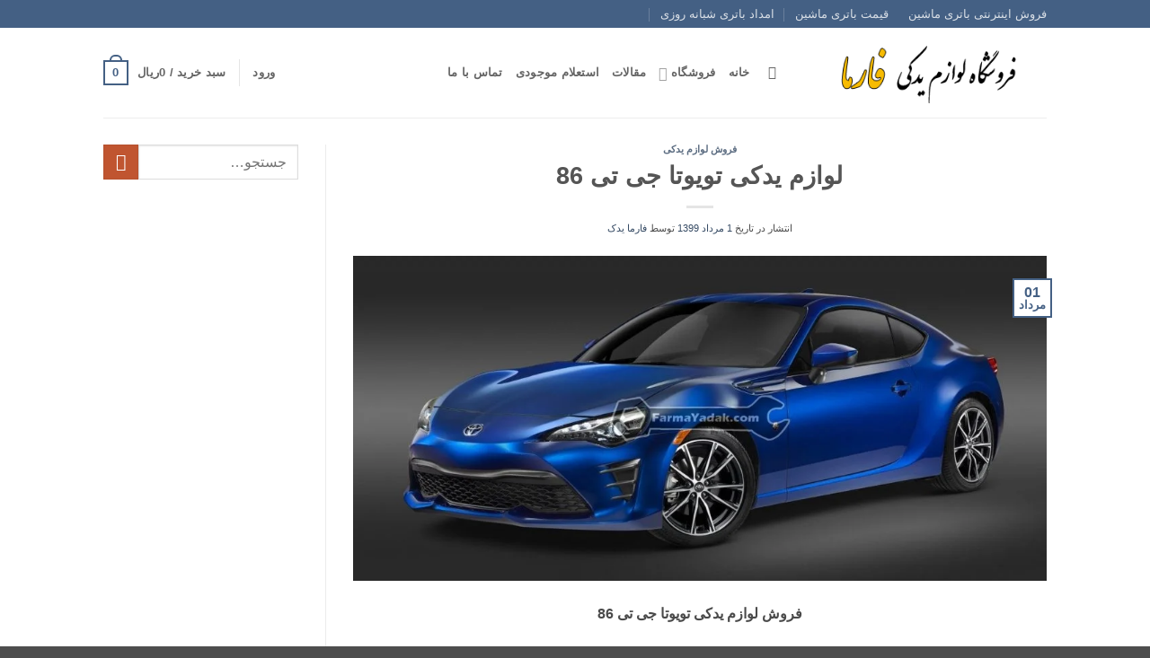

--- FILE ---
content_type: text/html; charset=UTF-8
request_url: http://www.farmayadak.com/%D9%84%D9%88%D8%A7%D8%B2%D9%85-%DB%8C%D8%AF%DA%A9%DB%8C-%D8%AA%D9%88%DB%8C%D9%88%D8%AA%D8%A7-%D8%AC%DB%8C-%D8%AA%DB%8C-86/
body_size: 27681
content:

<!DOCTYPE html>
<html dir="rtl" lang="fa-IR" class="loading-site no-js">
<head>
	<meta charset="UTF-8" />
	<link rel="profile" href="http://gmpg.org/xfn/11" />
	<link rel="pingback" href="http://www.farmayadak.com/xmlrpc.php" />

	<script>(function(html){html.className = html.className.replace(/\bno-js\b/,'js')})(document.documentElement);</script>
<meta name='robots' content='index, follow, max-image-preview:large, max-snippet:-1, max-video-preview:-1' />
<meta name="viewport" content="width=device-width, initial-scale=1" />
	<!-- This site is optimized with the Yoast SEO plugin v26.6 - https://yoast.com/wordpress/plugins/seo/ -->
	<title>لوازم یدکی تویوتا جی تی 86 - فارما یدک</title>
	<meta name="description" content="برای خرید لوازم یدکی تویوتا جی تی 86 از فروشگاه فارما یدک یا شماره 02188902492 تملس حاصل فرمایید." />
	<link rel="canonical" href="https://www.farmayadak.com/لوازم-یدکی-تویوتا-جی-تی-86/" />
	<meta property="og:locale" content="fa_IR" />
	<meta property="og:type" content="article" />
	<meta property="og:title" content="لوازم یدکی تویوتا جی تی 86 - فارما یدک" />
	<meta property="og:description" content="برای خرید لوازم یدکی تویوتا جی تی 86 از فروشگاه فارما یدک یا شماره 02188902492 تملس حاصل فرمایید." />
	<meta property="og:url" content="https://www.farmayadak.com/لوازم-یدکی-تویوتا-جی-تی-86/" />
	<meta property="og:site_name" content="فارما یدک" />
	<meta property="article:published_time" content="2020-07-22T09:37:52+00:00" />
	<meta property="article:modified_time" content="2025-12-18T07:39:32+00:00" />
	<meta property="og:image" content="https://www.farmayadak.com/wp-content/uploads/2017/04/Toyota-GT86-2017.jpg" />
	<meta property="og:image:width" content="1600" />
	<meta property="og:image:height" content="752" />
	<meta property="og:image:type" content="image/jpeg" />
	<meta name="author" content="فارما یدک" />
	<meta name="twitter:card" content="summary_large_image" />
	<meta name="twitter:label1" content="نوشته‌شده بدست" />
	<meta name="twitter:data1" content="فارما یدک" />
	<script type="application/ld+json" class="yoast-schema-graph">{"@context":"https://schema.org","@graph":[{"@type":"WebPage","@id":"https://www.farmayadak.com/%d9%84%d9%88%d8%a7%d8%b2%d9%85-%db%8c%d8%af%da%a9%db%8c-%d8%aa%d9%88%db%8c%d9%88%d8%aa%d8%a7-%d8%ac%db%8c-%d8%aa%db%8c-86/","url":"https://www.farmayadak.com/%d9%84%d9%88%d8%a7%d8%b2%d9%85-%db%8c%d8%af%da%a9%db%8c-%d8%aa%d9%88%db%8c%d9%88%d8%aa%d8%a7-%d8%ac%db%8c-%d8%aa%db%8c-86/","name":"لوازم یدکی تویوتا جی تی 86 - فارما یدک","isPartOf":{"@id":"https://www.farmayadak.com/#website"},"primaryImageOfPage":{"@id":"https://www.farmayadak.com/%d9%84%d9%88%d8%a7%d8%b2%d9%85-%db%8c%d8%af%da%a9%db%8c-%d8%aa%d9%88%db%8c%d9%88%d8%aa%d8%a7-%d8%ac%db%8c-%d8%aa%db%8c-86/#primaryimage"},"image":{"@id":"https://www.farmayadak.com/%d9%84%d9%88%d8%a7%d8%b2%d9%85-%db%8c%d8%af%da%a9%db%8c-%d8%aa%d9%88%db%8c%d9%88%d8%aa%d8%a7-%d8%ac%db%8c-%d8%aa%db%8c-86/#primaryimage"},"thumbnailUrl":"http://www.farmayadak.com/wp-content/uploads/2017/04/Toyota-GT86-2017.jpg","datePublished":"2020-07-22T09:37:52+00:00","dateModified":"2025-12-18T07:39:32+00:00","author":{"@id":"https://www.farmayadak.com/#/schema/person/738db5c391206e976c8ecdc02472f564"},"description":"برای خرید لوازم یدکی تویوتا جی تی 86 از فروشگاه فارما یدک یا شماره 02188902492 تملس حاصل فرمایید.","breadcrumb":{"@id":"https://www.farmayadak.com/%d9%84%d9%88%d8%a7%d8%b2%d9%85-%db%8c%d8%af%da%a9%db%8c-%d8%aa%d9%88%db%8c%d9%88%d8%aa%d8%a7-%d8%ac%db%8c-%d8%aa%db%8c-86/#breadcrumb"},"inLanguage":"fa-IR","potentialAction":[{"@type":"ReadAction","target":["https://www.farmayadak.com/%d9%84%d9%88%d8%a7%d8%b2%d9%85-%db%8c%d8%af%da%a9%db%8c-%d8%aa%d9%88%db%8c%d9%88%d8%aa%d8%a7-%d8%ac%db%8c-%d8%aa%db%8c-86/"]}]},{"@type":"ImageObject","inLanguage":"fa-IR","@id":"https://www.farmayadak.com/%d9%84%d9%88%d8%a7%d8%b2%d9%85-%db%8c%d8%af%da%a9%db%8c-%d8%aa%d9%88%db%8c%d9%88%d8%aa%d8%a7-%d8%ac%db%8c-%d8%aa%db%8c-86/#primaryimage","url":"http://www.farmayadak.com/wp-content/uploads/2017/04/Toyota-GT86-2017.jpg","contentUrl":"http://www.farmayadak.com/wp-content/uploads/2017/04/Toyota-GT86-2017.jpg","width":1600,"height":752},{"@type":"BreadcrumbList","@id":"https://www.farmayadak.com/%d9%84%d9%88%d8%a7%d8%b2%d9%85-%db%8c%d8%af%da%a9%db%8c-%d8%aa%d9%88%db%8c%d9%88%d8%aa%d8%a7-%d8%ac%db%8c-%d8%aa%db%8c-86/#breadcrumb","itemListElement":[{"@type":"ListItem","position":1,"name":"خانه","item":"https://www.farmayadak.com/"},{"@type":"ListItem","position":2,"name":"لوازم یدکی تویوتا جی تی 86"}]},{"@type":"WebSite","@id":"https://www.farmayadak.com/#website","url":"https://www.farmayadak.com/","name":"فارما یدک","description":"فروش انواع لوازم یدکی خودرو","potentialAction":[{"@type":"SearchAction","target":{"@type":"EntryPoint","urlTemplate":"https://www.farmayadak.com/?s={search_term_string}"},"query-input":{"@type":"PropertyValueSpecification","valueRequired":true,"valueName":"search_term_string"}}],"inLanguage":"fa-IR"},{"@type":"Person","@id":"https://www.farmayadak.com/#/schema/person/738db5c391206e976c8ecdc02472f564","name":"فارما یدک","image":{"@type":"ImageObject","inLanguage":"fa-IR","@id":"https://www.farmayadak.com/#/schema/person/image/","url":"https://secure.gravatar.com/avatar/2bb2403dd1313e9d68c94da3662a45bbd03574e8a40f38ad70b4eefe5094ef12?s=96&d=mm&r=g","contentUrl":"https://secure.gravatar.com/avatar/2bb2403dd1313e9d68c94da3662a45bbd03574e8a40f38ad70b4eefe5094ef12?s=96&d=mm&r=g","caption":"فارما یدک"}}]}</script>
	<!-- / Yoast SEO plugin. -->


<link rel='prefetch' href='http://www.farmayadak.com/wp-content/themes/flatsome/assets/js/flatsome.js?ver=e2eddd6c228105dac048' />
<link rel='prefetch' href='http://www.farmayadak.com/wp-content/themes/flatsome/assets/js/chunk.slider.js?ver=3.20.4' />
<link rel='prefetch' href='http://www.farmayadak.com/wp-content/themes/flatsome/assets/js/chunk.popups.js?ver=3.20.4' />
<link rel='prefetch' href='http://www.farmayadak.com/wp-content/themes/flatsome/assets/js/chunk.tooltips.js?ver=3.20.4' />
<link rel='prefetch' href='http://www.farmayadak.com/wp-content/themes/flatsome/assets/js/woocommerce.js?ver=1c9be63d628ff7c3ff4c' />
<link rel="alternate" type="application/rss+xml" title="فارما یدک &raquo; خوراک" href="http://www.farmayadak.com/feed/" />
<link rel="alternate" type="application/rss+xml" title="فارما یدک &raquo; خوراک دیدگاه‌ها" href="http://www.farmayadak.com/comments/feed/" />
<link rel="alternate" type="application/rss+xml" title="فارما یدک &raquo; لوازم یدکی تویوتا جی تی 86 خوراک دیدگاه‌ها" href="http://www.farmayadak.com/%d9%84%d9%88%d8%a7%d8%b2%d9%85-%db%8c%d8%af%da%a9%db%8c-%d8%aa%d9%88%db%8c%d9%88%d8%aa%d8%a7-%d8%ac%db%8c-%d8%aa%db%8c-86/feed/" />
<link rel="alternate" title="oEmbed (JSON)" type="application/json+oembed" href="http://www.farmayadak.com/wp-json/oembed/1.0/embed?url=http%3A%2F%2Fwww.farmayadak.com%2F%25d9%2584%25d9%2588%25d8%25a7%25d8%25b2%25d9%2585-%25db%258c%25d8%25af%25da%25a9%25db%258c-%25d8%25aa%25d9%2588%25db%258c%25d9%2588%25d8%25aa%25d8%25a7-%25d8%25ac%25db%258c-%25d8%25aa%25db%258c-86%2F" />
<link rel="alternate" title="oEmbed (XML)" type="text/xml+oembed" href="http://www.farmayadak.com/wp-json/oembed/1.0/embed?url=http%3A%2F%2Fwww.farmayadak.com%2F%25d9%2584%25d9%2588%25d8%25a7%25d8%25b2%25d9%2585-%25db%258c%25d8%25af%25da%25a9%25db%258c-%25d8%25aa%25d9%2588%25db%258c%25d9%2588%25d8%25aa%25d8%25a7-%25d8%25ac%25db%258c-%25d8%25aa%25db%258c-86%2F&#038;format=xml" />
<style>@media screen and (max-width: 650px) {body {padding-bottom:60px;}}</style><style id='wp-img-auto-sizes-contain-inline-css' type='text/css'>
img:is([sizes=auto i],[sizes^="auto," i]){contain-intrinsic-size:3000px 1500px}
/*# sourceURL=wp-img-auto-sizes-contain-inline-css */
</style>

<style id='wp-emoji-styles-inline-css' type='text/css'>

	img.wp-smiley, img.emoji {
		display: inline !important;
		border: none !important;
		box-shadow: none !important;
		height: 1em !important;
		width: 1em !important;
		margin: 0 0.07em !important;
		vertical-align: -0.1em !important;
		background: none !important;
		padding: 0 !important;
	}
/*# sourceURL=wp-emoji-styles-inline-css */
</style>
<style id='wp-block-library-inline-css' type='text/css'>
:root{--wp-block-synced-color:#7a00df;--wp-block-synced-color--rgb:122,0,223;--wp-bound-block-color:var(--wp-block-synced-color);--wp-editor-canvas-background:#ddd;--wp-admin-theme-color:#007cba;--wp-admin-theme-color--rgb:0,124,186;--wp-admin-theme-color-darker-10:#006ba1;--wp-admin-theme-color-darker-10--rgb:0,107,160.5;--wp-admin-theme-color-darker-20:#005a87;--wp-admin-theme-color-darker-20--rgb:0,90,135;--wp-admin-border-width-focus:2px}@media (min-resolution:192dpi){:root{--wp-admin-border-width-focus:1.5px}}.wp-element-button{cursor:pointer}:root .has-very-light-gray-background-color{background-color:#eee}:root .has-very-dark-gray-background-color{background-color:#313131}:root .has-very-light-gray-color{color:#eee}:root .has-very-dark-gray-color{color:#313131}:root .has-vivid-green-cyan-to-vivid-cyan-blue-gradient-background{background:linear-gradient(135deg,#00d084,#0693e3)}:root .has-purple-crush-gradient-background{background:linear-gradient(135deg,#34e2e4,#4721fb 50%,#ab1dfe)}:root .has-hazy-dawn-gradient-background{background:linear-gradient(135deg,#faaca8,#dad0ec)}:root .has-subdued-olive-gradient-background{background:linear-gradient(135deg,#fafae1,#67a671)}:root .has-atomic-cream-gradient-background{background:linear-gradient(135deg,#fdd79a,#004a59)}:root .has-nightshade-gradient-background{background:linear-gradient(135deg,#330968,#31cdcf)}:root .has-midnight-gradient-background{background:linear-gradient(135deg,#020381,#2874fc)}:root{--wp--preset--font-size--normal:16px;--wp--preset--font-size--huge:42px}.has-regular-font-size{font-size:1em}.has-larger-font-size{font-size:2.625em}.has-normal-font-size{font-size:var(--wp--preset--font-size--normal)}.has-huge-font-size{font-size:var(--wp--preset--font-size--huge)}.has-text-align-center{text-align:center}.has-text-align-left{text-align:left}.has-text-align-right{text-align:right}.has-fit-text{white-space:nowrap!important}#end-resizable-editor-section{display:none}.aligncenter{clear:both}.items-justified-left{justify-content:flex-start}.items-justified-center{justify-content:center}.items-justified-right{justify-content:flex-end}.items-justified-space-between{justify-content:space-between}.screen-reader-text{border:0;clip-path:inset(50%);height:1px;margin:-1px;overflow:hidden;padding:0;position:absolute;width:1px;word-wrap:normal!important}.screen-reader-text:focus{background-color:#ddd;clip-path:none;color:#444;display:block;font-size:1em;height:auto;left:5px;line-height:normal;padding:15px 23px 14px;text-decoration:none;top:5px;width:auto;z-index:100000}html :where(.has-border-color){border-style:solid}html :where([style*=border-top-color]){border-top-style:solid}html :where([style*=border-right-color]){border-right-style:solid}html :where([style*=border-bottom-color]){border-bottom-style:solid}html :where([style*=border-left-color]){border-left-style:solid}html :where([style*=border-width]){border-style:solid}html :where([style*=border-top-width]){border-top-style:solid}html :where([style*=border-right-width]){border-right-style:solid}html :where([style*=border-bottom-width]){border-bottom-style:solid}html :where([style*=border-left-width]){border-left-style:solid}html :where(img[class*=wp-image-]){height:auto;max-width:100%}:where(figure){margin:0 0 1em}html :where(.is-position-sticky){--wp-admin--admin-bar--position-offset:var(--wp-admin--admin-bar--height,0px)}@media screen and (max-width:600px){html :where(.is-position-sticky){--wp-admin--admin-bar--position-offset:0px}}

/*# sourceURL=wp-block-library-inline-css */
</style><link rel='stylesheet' id='wc-blocks-style-rtl-css' href='http://www.farmayadak.com/wp-content/plugins/woocommerce/assets/client/blocks/wc-blocks-rtl.css?ver=wc-10.4.3' type='text/css' media='all' />
<style id='global-styles-inline-css' type='text/css'>
:root{--wp--preset--aspect-ratio--square: 1;--wp--preset--aspect-ratio--4-3: 4/3;--wp--preset--aspect-ratio--3-4: 3/4;--wp--preset--aspect-ratio--3-2: 3/2;--wp--preset--aspect-ratio--2-3: 2/3;--wp--preset--aspect-ratio--16-9: 16/9;--wp--preset--aspect-ratio--9-16: 9/16;--wp--preset--color--black: #000000;--wp--preset--color--cyan-bluish-gray: #abb8c3;--wp--preset--color--white: #ffffff;--wp--preset--color--pale-pink: #f78da7;--wp--preset--color--vivid-red: #cf2e2e;--wp--preset--color--luminous-vivid-orange: #ff6900;--wp--preset--color--luminous-vivid-amber: #fcb900;--wp--preset--color--light-green-cyan: #7bdcb5;--wp--preset--color--vivid-green-cyan: #00d084;--wp--preset--color--pale-cyan-blue: #8ed1fc;--wp--preset--color--vivid-cyan-blue: #0693e3;--wp--preset--color--vivid-purple: #9b51e0;--wp--preset--color--primary: #446084;--wp--preset--color--secondary: #C05530;--wp--preset--color--success: #627D47;--wp--preset--color--alert: #b20000;--wp--preset--gradient--vivid-cyan-blue-to-vivid-purple: linear-gradient(135deg,rgb(6,147,227) 0%,rgb(155,81,224) 100%);--wp--preset--gradient--light-green-cyan-to-vivid-green-cyan: linear-gradient(135deg,rgb(122,220,180) 0%,rgb(0,208,130) 100%);--wp--preset--gradient--luminous-vivid-amber-to-luminous-vivid-orange: linear-gradient(135deg,rgb(252,185,0) 0%,rgb(255,105,0) 100%);--wp--preset--gradient--luminous-vivid-orange-to-vivid-red: linear-gradient(135deg,rgb(255,105,0) 0%,rgb(207,46,46) 100%);--wp--preset--gradient--very-light-gray-to-cyan-bluish-gray: linear-gradient(135deg,rgb(238,238,238) 0%,rgb(169,184,195) 100%);--wp--preset--gradient--cool-to-warm-spectrum: linear-gradient(135deg,rgb(74,234,220) 0%,rgb(151,120,209) 20%,rgb(207,42,186) 40%,rgb(238,44,130) 60%,rgb(251,105,98) 80%,rgb(254,248,76) 100%);--wp--preset--gradient--blush-light-purple: linear-gradient(135deg,rgb(255,206,236) 0%,rgb(152,150,240) 100%);--wp--preset--gradient--blush-bordeaux: linear-gradient(135deg,rgb(254,205,165) 0%,rgb(254,45,45) 50%,rgb(107,0,62) 100%);--wp--preset--gradient--luminous-dusk: linear-gradient(135deg,rgb(255,203,112) 0%,rgb(199,81,192) 50%,rgb(65,88,208) 100%);--wp--preset--gradient--pale-ocean: linear-gradient(135deg,rgb(255,245,203) 0%,rgb(182,227,212) 50%,rgb(51,167,181) 100%);--wp--preset--gradient--electric-grass: linear-gradient(135deg,rgb(202,248,128) 0%,rgb(113,206,126) 100%);--wp--preset--gradient--midnight: linear-gradient(135deg,rgb(2,3,129) 0%,rgb(40,116,252) 100%);--wp--preset--font-size--small: 13px;--wp--preset--font-size--medium: 20px;--wp--preset--font-size--large: 36px;--wp--preset--font-size--x-large: 42px;--wp--preset--spacing--20: 0.44rem;--wp--preset--spacing--30: 0.67rem;--wp--preset--spacing--40: 1rem;--wp--preset--spacing--50: 1.5rem;--wp--preset--spacing--60: 2.25rem;--wp--preset--spacing--70: 3.38rem;--wp--preset--spacing--80: 5.06rem;--wp--preset--shadow--natural: 6px 6px 9px rgba(0, 0, 0, 0.2);--wp--preset--shadow--deep: 12px 12px 50px rgba(0, 0, 0, 0.4);--wp--preset--shadow--sharp: 6px 6px 0px rgba(0, 0, 0, 0.2);--wp--preset--shadow--outlined: 6px 6px 0px -3px rgb(255, 255, 255), 6px 6px rgb(0, 0, 0);--wp--preset--shadow--crisp: 6px 6px 0px rgb(0, 0, 0);}:where(body) { margin: 0; }.wp-site-blocks > .alignleft { float: left; margin-right: 2em; }.wp-site-blocks > .alignright { float: right; margin-left: 2em; }.wp-site-blocks > .aligncenter { justify-content: center; margin-left: auto; margin-right: auto; }:where(.is-layout-flex){gap: 0.5em;}:where(.is-layout-grid){gap: 0.5em;}.is-layout-flow > .alignleft{float: left;margin-inline-start: 0;margin-inline-end: 2em;}.is-layout-flow > .alignright{float: right;margin-inline-start: 2em;margin-inline-end: 0;}.is-layout-flow > .aligncenter{margin-left: auto !important;margin-right: auto !important;}.is-layout-constrained > .alignleft{float: left;margin-inline-start: 0;margin-inline-end: 2em;}.is-layout-constrained > .alignright{float: right;margin-inline-start: 2em;margin-inline-end: 0;}.is-layout-constrained > .aligncenter{margin-left: auto !important;margin-right: auto !important;}.is-layout-constrained > :where(:not(.alignleft):not(.alignright):not(.alignfull)){margin-left: auto !important;margin-right: auto !important;}body .is-layout-flex{display: flex;}.is-layout-flex{flex-wrap: wrap;align-items: center;}.is-layout-flex > :is(*, div){margin: 0;}body .is-layout-grid{display: grid;}.is-layout-grid > :is(*, div){margin: 0;}body{padding-top: 0px;padding-right: 0px;padding-bottom: 0px;padding-left: 0px;}a:where(:not(.wp-element-button)){text-decoration: none;}:root :where(.wp-element-button, .wp-block-button__link){background-color: #32373c;border-width: 0;color: #fff;font-family: inherit;font-size: inherit;font-style: inherit;font-weight: inherit;letter-spacing: inherit;line-height: inherit;padding-top: calc(0.667em + 2px);padding-right: calc(1.333em + 2px);padding-bottom: calc(0.667em + 2px);padding-left: calc(1.333em + 2px);text-decoration: none;text-transform: inherit;}.has-black-color{color: var(--wp--preset--color--black) !important;}.has-cyan-bluish-gray-color{color: var(--wp--preset--color--cyan-bluish-gray) !important;}.has-white-color{color: var(--wp--preset--color--white) !important;}.has-pale-pink-color{color: var(--wp--preset--color--pale-pink) !important;}.has-vivid-red-color{color: var(--wp--preset--color--vivid-red) !important;}.has-luminous-vivid-orange-color{color: var(--wp--preset--color--luminous-vivid-orange) !important;}.has-luminous-vivid-amber-color{color: var(--wp--preset--color--luminous-vivid-amber) !important;}.has-light-green-cyan-color{color: var(--wp--preset--color--light-green-cyan) !important;}.has-vivid-green-cyan-color{color: var(--wp--preset--color--vivid-green-cyan) !important;}.has-pale-cyan-blue-color{color: var(--wp--preset--color--pale-cyan-blue) !important;}.has-vivid-cyan-blue-color{color: var(--wp--preset--color--vivid-cyan-blue) !important;}.has-vivid-purple-color{color: var(--wp--preset--color--vivid-purple) !important;}.has-primary-color{color: var(--wp--preset--color--primary) !important;}.has-secondary-color{color: var(--wp--preset--color--secondary) !important;}.has-success-color{color: var(--wp--preset--color--success) !important;}.has-alert-color{color: var(--wp--preset--color--alert) !important;}.has-black-background-color{background-color: var(--wp--preset--color--black) !important;}.has-cyan-bluish-gray-background-color{background-color: var(--wp--preset--color--cyan-bluish-gray) !important;}.has-white-background-color{background-color: var(--wp--preset--color--white) !important;}.has-pale-pink-background-color{background-color: var(--wp--preset--color--pale-pink) !important;}.has-vivid-red-background-color{background-color: var(--wp--preset--color--vivid-red) !important;}.has-luminous-vivid-orange-background-color{background-color: var(--wp--preset--color--luminous-vivid-orange) !important;}.has-luminous-vivid-amber-background-color{background-color: var(--wp--preset--color--luminous-vivid-amber) !important;}.has-light-green-cyan-background-color{background-color: var(--wp--preset--color--light-green-cyan) !important;}.has-vivid-green-cyan-background-color{background-color: var(--wp--preset--color--vivid-green-cyan) !important;}.has-pale-cyan-blue-background-color{background-color: var(--wp--preset--color--pale-cyan-blue) !important;}.has-vivid-cyan-blue-background-color{background-color: var(--wp--preset--color--vivid-cyan-blue) !important;}.has-vivid-purple-background-color{background-color: var(--wp--preset--color--vivid-purple) !important;}.has-primary-background-color{background-color: var(--wp--preset--color--primary) !important;}.has-secondary-background-color{background-color: var(--wp--preset--color--secondary) !important;}.has-success-background-color{background-color: var(--wp--preset--color--success) !important;}.has-alert-background-color{background-color: var(--wp--preset--color--alert) !important;}.has-black-border-color{border-color: var(--wp--preset--color--black) !important;}.has-cyan-bluish-gray-border-color{border-color: var(--wp--preset--color--cyan-bluish-gray) !important;}.has-white-border-color{border-color: var(--wp--preset--color--white) !important;}.has-pale-pink-border-color{border-color: var(--wp--preset--color--pale-pink) !important;}.has-vivid-red-border-color{border-color: var(--wp--preset--color--vivid-red) !important;}.has-luminous-vivid-orange-border-color{border-color: var(--wp--preset--color--luminous-vivid-orange) !important;}.has-luminous-vivid-amber-border-color{border-color: var(--wp--preset--color--luminous-vivid-amber) !important;}.has-light-green-cyan-border-color{border-color: var(--wp--preset--color--light-green-cyan) !important;}.has-vivid-green-cyan-border-color{border-color: var(--wp--preset--color--vivid-green-cyan) !important;}.has-pale-cyan-blue-border-color{border-color: var(--wp--preset--color--pale-cyan-blue) !important;}.has-vivid-cyan-blue-border-color{border-color: var(--wp--preset--color--vivid-cyan-blue) !important;}.has-vivid-purple-border-color{border-color: var(--wp--preset--color--vivid-purple) !important;}.has-primary-border-color{border-color: var(--wp--preset--color--primary) !important;}.has-secondary-border-color{border-color: var(--wp--preset--color--secondary) !important;}.has-success-border-color{border-color: var(--wp--preset--color--success) !important;}.has-alert-border-color{border-color: var(--wp--preset--color--alert) !important;}.has-vivid-cyan-blue-to-vivid-purple-gradient-background{background: var(--wp--preset--gradient--vivid-cyan-blue-to-vivid-purple) !important;}.has-light-green-cyan-to-vivid-green-cyan-gradient-background{background: var(--wp--preset--gradient--light-green-cyan-to-vivid-green-cyan) !important;}.has-luminous-vivid-amber-to-luminous-vivid-orange-gradient-background{background: var(--wp--preset--gradient--luminous-vivid-amber-to-luminous-vivid-orange) !important;}.has-luminous-vivid-orange-to-vivid-red-gradient-background{background: var(--wp--preset--gradient--luminous-vivid-orange-to-vivid-red) !important;}.has-very-light-gray-to-cyan-bluish-gray-gradient-background{background: var(--wp--preset--gradient--very-light-gray-to-cyan-bluish-gray) !important;}.has-cool-to-warm-spectrum-gradient-background{background: var(--wp--preset--gradient--cool-to-warm-spectrum) !important;}.has-blush-light-purple-gradient-background{background: var(--wp--preset--gradient--blush-light-purple) !important;}.has-blush-bordeaux-gradient-background{background: var(--wp--preset--gradient--blush-bordeaux) !important;}.has-luminous-dusk-gradient-background{background: var(--wp--preset--gradient--luminous-dusk) !important;}.has-pale-ocean-gradient-background{background: var(--wp--preset--gradient--pale-ocean) !important;}.has-electric-grass-gradient-background{background: var(--wp--preset--gradient--electric-grass) !important;}.has-midnight-gradient-background{background: var(--wp--preset--gradient--midnight) !important;}.has-small-font-size{font-size: var(--wp--preset--font-size--small) !important;}.has-medium-font-size{font-size: var(--wp--preset--font-size--medium) !important;}.has-large-font-size{font-size: var(--wp--preset--font-size--large) !important;}.has-x-large-font-size{font-size: var(--wp--preset--font-size--x-large) !important;}
/*# sourceURL=global-styles-inline-css */
</style>

<style id='woocommerce-inline-inline-css' type='text/css'>
.woocommerce form .form-row .required { visibility: visible; }
/*# sourceURL=woocommerce-inline-inline-css */
</style>
<link rel='stylesheet' id='flatsome-child-theme-css' href='http://www.farmayadak.com/wp-content/themes/flatsome-child/assets/public/css/flatsome-child-theme.css?ver=3.7.2' type='text/css' media='all' />
<link rel='stylesheet' id='flatsome-main-rtl-css' href='http://www.farmayadak.com/wp-content/themes/flatsome/assets/css/flatsome-rtl.css?ver=3.20.4' type='text/css' media='all' />
<style id='flatsome-main-inline-css' type='text/css'>
@font-face {
				font-family: "fl-icons";
				font-display: block;
				src: url(http://www.farmayadak.com/wp-content/themes/flatsome/assets/css/icons/fl-icons.eot?v=3.20.4);
				src:
					url(http://www.farmayadak.com/wp-content/themes/flatsome/assets/css/icons/fl-icons.eot#iefix?v=3.20.4) format("embedded-opentype"),
					url(http://www.farmayadak.com/wp-content/themes/flatsome/assets/css/icons/fl-icons.woff2?v=3.20.4) format("woff2"),
					url(http://www.farmayadak.com/wp-content/themes/flatsome/assets/css/icons/fl-icons.ttf?v=3.20.4) format("truetype"),
					url(http://www.farmayadak.com/wp-content/themes/flatsome/assets/css/icons/fl-icons.woff?v=3.20.4) format("woff"),
					url(http://www.farmayadak.com/wp-content/themes/flatsome/assets/css/icons/fl-icons.svg?v=3.20.4#fl-icons) format("svg");
			}
/*# sourceURL=flatsome-main-inline-css */
</style>
<link rel='stylesheet' id='flatsome-shop-rtl-css' href='http://www.farmayadak.com/wp-content/themes/flatsome/assets/css/flatsome-shop-rtl.css?ver=3.20.4' type='text/css' media='all' />
<link rel='stylesheet' id='flatsome-style-css' href='http://www.farmayadak.com/wp-content/themes/flatsome-child/style.css?ver=3.16.3' type='text/css' media='all' />
<link rel='stylesheet' id='call-now-button-modern-style-css' href='http://www.farmayadak.com/wp-content/plugins/call-now-button/resources/style/modern.css?ver=1.5.5' type='text/css' media='all' />
<script type="text/javascript" src="http://www.farmayadak.com/wp-includes/js/jquery/jquery.min.js?ver=3.7.1" id="jquery-core-js"></script>
<script type="text/javascript" src="http://www.farmayadak.com/wp-includes/js/jquery/jquery-migrate.min.js?ver=3.4.1" id="jquery-migrate-js"></script>
<script type="text/javascript" src="http://www.farmayadak.com/wp-content/plugins/woocommerce/assets/js/jquery-blockui/jquery.blockUI.min.js?ver=2.7.0-wc.10.4.3" id="wc-jquery-blockui-js" data-wp-strategy="defer"></script>
<script type="text/javascript" id="wc-add-to-cart-js-extra">
/* <![CDATA[ */
var wc_add_to_cart_params = {"ajax_url":"/wp-admin/admin-ajax.php","wc_ajax_url":"/?wc-ajax=%%endpoint%%","i18n_view_cart":"\u0645\u0634\u0627\u0647\u062f\u0647 \u0633\u0628\u062f \u062e\u0631\u06cc\u062f","cart_url":"http://www.farmayadak.com/%d8%b3%d8%a8%d8%af-%d8%ae%d8%b1%db%8c%d8%af/","is_cart":"","cart_redirect_after_add":"no"};
//# sourceURL=wc-add-to-cart-js-extra
/* ]]> */
</script>
<script type="text/javascript" src="http://www.farmayadak.com/wp-content/plugins/woocommerce/assets/js/frontend/add-to-cart.min.js?ver=10.4.3" id="wc-add-to-cart-js" defer="defer" data-wp-strategy="defer"></script>
<script type="text/javascript" src="http://www.farmayadak.com/wp-content/plugins/woocommerce/assets/js/js-cookie/js.cookie.min.js?ver=2.1.4-wc.10.4.3" id="wc-js-cookie-js" data-wp-strategy="defer"></script>
<link rel="https://api.w.org/" href="http://www.farmayadak.com/wp-json/" /><link rel="alternate" title="JSON" type="application/json" href="http://www.farmayadak.com/wp-json/wp/v2/posts/3833" /><link rel="EditURI" type="application/rsd+xml" title="RSD" href="http://www.farmayadak.com/xmlrpc.php?rsd" />
<meta name="generator" content="WordPress 6.9" />
<meta name="generator" content="WooCommerce 10.4.3" />
<link rel='shortlink' href='http://www.farmayadak.com/?p=3833' />
	<noscript><style>.woocommerce-product-gallery{ opacity: 1 !important; }</style></noscript>
	<style id="custom-css" type="text/css">:root {--primary-color: #446084;--fs-color-primary: #446084;--fs-color-secondary: #C05530;--fs-color-success: #627D47;--fs-color-alert: #b20000;--fs-color-base: #4a4a4a;--fs-experimental-link-color: #334862;--fs-experimental-link-color-hover: #111;}.tooltipster-base {--tooltip-color: #fff;--tooltip-bg-color: #000;}.off-canvas-right .mfp-content, .off-canvas-left .mfp-content {--drawer-width: 300px;}.off-canvas .mfp-content.off-canvas-cart {--drawer-width: 360px;}.header-main{height: 100px}#logo img{max-height: 100px}#logo{width:271px;}.header-top{min-height: 31px}.transparent .header-main{height: 90px}.transparent #logo img{max-height: 90px}.has-transparent + .page-title:first-of-type,.has-transparent + #main > .page-title,.has-transparent + #main > div > .page-title,.has-transparent + #main .page-header-wrapper:first-of-type .page-title{padding-top: 120px;}.header.show-on-scroll,.stuck .header-main{height:70px!important}.stuck #logo img{max-height: 70px!important}.header-bg-color {background-color: rgba(255,255,255,0.9)}.header-bottom {background-color: #f1f1f1}@media (max-width: 549px) {.header-main{height: 70px}#logo img{max-height: 70px}}body{font-family: Lato, sans-serif;}body {font-weight: 400;font-style: normal;}.nav > li > a {font-family: Lato, sans-serif;}.mobile-sidebar-levels-2 .nav > li > ul > li > a {font-family: Lato, sans-serif;}.nav > li > a,.mobile-sidebar-levels-2 .nav > li > ul > li > a {font-weight: 700;font-style: normal;}h1,h2,h3,h4,h5,h6,.heading-font, .off-canvas-center .nav-sidebar.nav-vertical > li > a{font-family: Lato, sans-serif;}h1,h2,h3,h4,h5,h6,.heading-font,.banner h1,.banner h2 {font-weight: 700;font-style: normal;}.alt-font{font-family: "Dancing Script", sans-serif;}.alt-font {font-weight: 400!important;font-style: normal!important;}@media screen and (min-width: 550px){.products .box-vertical .box-image{min-width: 247px!important;width: 247px!important;}}.nav-vertical-fly-out > li + li {border-top-width: 1px; border-top-style: solid;}.label-new.menu-item > a:after{content:"جدید";}.label-hot.menu-item > a:after{content:"جدید";}.label-sale.menu-item > a:after{content:"حراج";}.label-popular.menu-item > a:after{content:"محبوب";}</style><style id="kirki-inline-styles">/* latin-ext */
@font-face {
  font-family: 'Lato';
  font-style: normal;
  font-weight: 400;
  font-display: swap;
  src: url(http://www.farmayadak.com/wp-content/fonts/lato/S6uyw4BMUTPHjxAwXjeu.woff2) format('woff2');
  unicode-range: U+0100-02BA, U+02BD-02C5, U+02C7-02CC, U+02CE-02D7, U+02DD-02FF, U+0304, U+0308, U+0329, U+1D00-1DBF, U+1E00-1E9F, U+1EF2-1EFF, U+2020, U+20A0-20AB, U+20AD-20C0, U+2113, U+2C60-2C7F, U+A720-A7FF;
}
/* latin */
@font-face {
  font-family: 'Lato';
  font-style: normal;
  font-weight: 400;
  font-display: swap;
  src: url(http://www.farmayadak.com/wp-content/fonts/lato/S6uyw4BMUTPHjx4wXg.woff2) format('woff2');
  unicode-range: U+0000-00FF, U+0131, U+0152-0153, U+02BB-02BC, U+02C6, U+02DA, U+02DC, U+0304, U+0308, U+0329, U+2000-206F, U+20AC, U+2122, U+2191, U+2193, U+2212, U+2215, U+FEFF, U+FFFD;
}
/* latin-ext */
@font-face {
  font-family: 'Lato';
  font-style: normal;
  font-weight: 700;
  font-display: swap;
  src: url(http://www.farmayadak.com/wp-content/fonts/lato/S6u9w4BMUTPHh6UVSwaPGR_p.woff2) format('woff2');
  unicode-range: U+0100-02BA, U+02BD-02C5, U+02C7-02CC, U+02CE-02D7, U+02DD-02FF, U+0304, U+0308, U+0329, U+1D00-1DBF, U+1E00-1E9F, U+1EF2-1EFF, U+2020, U+20A0-20AB, U+20AD-20C0, U+2113, U+2C60-2C7F, U+A720-A7FF;
}
/* latin */
@font-face {
  font-family: 'Lato';
  font-style: normal;
  font-weight: 700;
  font-display: swap;
  src: url(http://www.farmayadak.com/wp-content/fonts/lato/S6u9w4BMUTPHh6UVSwiPGQ.woff2) format('woff2');
  unicode-range: U+0000-00FF, U+0131, U+0152-0153, U+02BB-02BC, U+02C6, U+02DA, U+02DC, U+0304, U+0308, U+0329, U+2000-206F, U+20AC, U+2122, U+2191, U+2193, U+2212, U+2215, U+FEFF, U+FFFD;
}/* vietnamese */
@font-face {
  font-family: 'Dancing Script';
  font-style: normal;
  font-weight: 400;
  font-display: swap;
  src: url(http://www.farmayadak.com/wp-content/fonts/dancing-script/If2cXTr6YS-zF4S-kcSWSVi_sxjsohD9F50Ruu7BMSo3Rep8ltA.woff2) format('woff2');
  unicode-range: U+0102-0103, U+0110-0111, U+0128-0129, U+0168-0169, U+01A0-01A1, U+01AF-01B0, U+0300-0301, U+0303-0304, U+0308-0309, U+0323, U+0329, U+1EA0-1EF9, U+20AB;
}
/* latin-ext */
@font-face {
  font-family: 'Dancing Script';
  font-style: normal;
  font-weight: 400;
  font-display: swap;
  src: url(http://www.farmayadak.com/wp-content/fonts/dancing-script/If2cXTr6YS-zF4S-kcSWSVi_sxjsohD9F50Ruu7BMSo3ROp8ltA.woff2) format('woff2');
  unicode-range: U+0100-02BA, U+02BD-02C5, U+02C7-02CC, U+02CE-02D7, U+02DD-02FF, U+0304, U+0308, U+0329, U+1D00-1DBF, U+1E00-1E9F, U+1EF2-1EFF, U+2020, U+20A0-20AB, U+20AD-20C0, U+2113, U+2C60-2C7F, U+A720-A7FF;
}
/* latin */
@font-face {
  font-family: 'Dancing Script';
  font-style: normal;
  font-weight: 400;
  font-display: swap;
  src: url(http://www.farmayadak.com/wp-content/fonts/dancing-script/If2cXTr6YS-zF4S-kcSWSVi_sxjsohD9F50Ruu7BMSo3Sup8.woff2) format('woff2');
  unicode-range: U+0000-00FF, U+0131, U+0152-0153, U+02BB-02BC, U+02C6, U+02DA, U+02DC, U+0304, U+0308, U+0329, U+2000-206F, U+20AC, U+2122, U+2191, U+2193, U+2212, U+2215, U+FEFF, U+FFFD;
}</style></head>

<body class="rtl wp-singular post-template-default single single-post postid-3833 single-format-standard wp-theme-flatsome wp-child-theme-flatsome-child theme-flatsome woocommerce-no-js lightbox nav-dropdown-has-arrow nav-dropdown-has-shadow nav-dropdown-has-border">


<a class="skip-link screen-reader-text" href="#main">Skip to content</a>

<div id="wrapper">

	
	<header id="header" class="header has-sticky sticky-jump">
		<div class="header-wrapper">
			<div id="top-bar" class="header-top hide-for-sticky nav-dark">
    <div class="flex-row container">
      <div class="flex-col hide-for-medium flex-left">
          <ul class="nav nav-left medium-nav-center nav-small  nav-divided">
              <li id="menu-item-21" class="menu-item menu-item-type-custom menu-item-object-custom menu-item-21 menu-item-design-default"><a href="https://www.kianbattery.com/" class="nav-top-link">فروش اینترنتی باتری ماشین</a></li>
<li id="menu-item-6908" class="menu-item menu-item-type-custom menu-item-object-custom menu-item-6908 menu-item-design-default"><a href="https://www.kianbattery.com/%D9%82%DB%8C%D9%85%D8%AA-%D8%A8%D8%A7%D8%AA%D8%B1%DB%8C-%D9%85%D8%A7%D8%B4%DB%8C%D9%86/" class="nav-top-link">قیمت باتری ماشین</a></li>
<li id="menu-item-4139" class="menu-item menu-item-type-custom menu-item-object-custom menu-item-4139 menu-item-design-default"><a href="https://www.kianbattery.com/%d8%a7%d9%85%d8%af%d8%a7%d8%af-%d8%a8%d8%a7%d8%aa%d8%b1%db%8c/" class="nav-top-link">امداد باتری شبانه روزی</a></li>
          </ul>
      </div>

      <div class="flex-col hide-for-medium flex-center">
          <ul class="nav nav-center nav-small  nav-divided">
                        </ul>
      </div>

      <div class="flex-col hide-for-medium flex-right">
         <ul class="nav top-bar-nav nav-right nav-small  nav-divided">
                        </ul>
      </div>

            <div class="flex-col show-for-medium flex-grow">
          <ul class="nav nav-center nav-small mobile-nav  nav-divided">
              <li class="html custom html_topbar_left"><strong class="uppercase">هر متنی تمایل دارید اینجا اضافه کنید، یا  کلا حذف کنید.</strong></li>          </ul>
      </div>
      
    </div>
</div>
<div id="masthead" class="header-main ">
      <div class="header-inner flex-row container logo-left medium-logo-center" role="navigation">

          <!-- Logo -->
          <div id="logo" class="flex-col logo">
            
<!-- Header logo -->
<a href="http://www.farmayadak.com/" title="فارما یدک - فروش انواع لوازم یدکی خودرو" rel="home">
		<img width="271" height="100" src="https://farmayadak.com/wp-content/uploads/2017/03/logo-1.png" class="header_logo header-logo" alt="فارما یدک"/><img  width="271" height="100" src="https://farmayadak.com/wp-content/uploads/2017/03/logo-1.png" class="header-logo-dark" alt="فارما یدک"/></a>
          </div>

          <!-- Mobile Left Elements -->
          <div class="flex-col show-for-medium flex-left">
            <ul class="mobile-nav nav nav-left ">
              <li class="nav-icon has-icon">
			<a href="#" class="is-small" data-open="#main-menu" data-pos="left" data-bg="main-menu-overlay" role="button" aria-label="Menu" aria-controls="main-menu" aria-expanded="false" aria-haspopup="dialog" data-flatsome-role-button>
			<i class="icon-menu" aria-hidden="true"></i>					</a>
	</li>
            </ul>
          </div>

          <!-- Left Elements -->
          <div class="flex-col hide-for-medium flex-left
            flex-grow">
            <ul class="header-nav header-nav-main nav nav-left  nav-uppercase" >
              <li class="header-search header-search-dropdown has-icon has-dropdown menu-item-has-children">
		<a href="#" aria-label="جستجو" aria-haspopup="true" aria-expanded="false" aria-controls="ux-search-dropdown" class="nav-top-link is-small"><i class="icon-search" aria-hidden="true"></i></a>
		<ul id="ux-search-dropdown" class="nav-dropdown nav-dropdown-default">
	 	<li class="header-search-form search-form html relative has-icon">
	<div class="header-search-form-wrapper">
		<div class="searchform-wrapper ux-search-box relative is-normal"><form role="search" method="get" class="searchform" action="http://www.farmayadak.com/">
	<div class="flex-row relative">
						<div class="flex-col flex-grow">
			<label class="screen-reader-text" for="woocommerce-product-search-field-0">جستجو برای:</label>
			<input type="search" id="woocommerce-product-search-field-0" class="search-field mb-0" placeholder="جستجو&hellip;" value="" name="s" />
			<input type="hidden" name="post_type" value="product" />
					</div>
		<div class="flex-col">
			<button type="submit" value="جستجو" class="ux-search-submit submit-button secondary button  icon mb-0" aria-label="ارسال">
				<i class="icon-search" aria-hidden="true"></i>			</button>
		</div>
	</div>
	<div class="live-search-results text-left z-top"></div>
</form>
</div>	</div>
</li>
	</ul>
</li>
<li id="menu-item-64" class="menu-item menu-item-type-post_type menu-item-object-page menu-item-home menu-item-64 menu-item-design-default"><a href="http://www.farmayadak.com/" class="nav-top-link">خانه</a></li>
<li id="menu-item-763" class="menu-item menu-item-type-post_type menu-item-object-page menu-item-has-children menu-item-763 menu-item-design-default has-dropdown"><a href="http://www.farmayadak.com/%d9%81%d8%b1%d9%88%d8%b4%da%af%d8%a7%d9%87/" class="nav-top-link" aria-expanded="false" aria-haspopup="menu">فروشگاه<i class="icon-angle-down" aria-hidden="true"></i></a>
<ul class="sub-menu nav-dropdown nav-dropdown-default">
	<li id="menu-item-2448" class="menu-item menu-item-type-taxonomy menu-item-object-product_cat menu-item-has-children menu-item-2448 nav-dropdown-col"><a href="http://www.farmayadak.com/product-category/%d9%82%d8%b7%d8%b9%d8%a7%d8%aa-%d8%ae%d9%88%d8%af%d8%b1%d9%88/">قطعات خودرو</a>
	<ul class="sub-menu nav-column nav-dropdown-default">
		<li id="menu-item-2449" class="menu-item menu-item-type-taxonomy menu-item-object-product_cat menu-item-2449"><a href="http://www.farmayadak.com/product-category/%d9%82%d8%b7%d8%b9%d8%a7%d8%aa-%d8%ae%d9%88%d8%af%d8%b1%d9%88/%d8%b1%db%8c%d9%86%da%af/">رینگ</a></li>
		<li id="menu-item-2452" class="menu-item menu-item-type-taxonomy menu-item-object-product_cat menu-item-2452"><a href="http://www.farmayadak.com/product-category/%d9%82%d8%b7%d8%b9%d8%a7%d8%aa-%d8%ae%d9%88%d8%af%d8%b1%d9%88/%d9%84%d8%a7%d8%b3%d8%aa%db%8c%da%a9/">لاستیک</a></li>
		<li id="menu-item-2500" class="menu-item menu-item-type-taxonomy menu-item-object-product_cat menu-item-2500"><a href="http://www.farmayadak.com/product-category/%d9%82%d8%b7%d8%b9%d8%a7%d8%aa-%d8%ae%d9%88%d8%af%d8%b1%d9%88/%d9%84%d9%86%d8%aa-%d8%aa%d8%b1%d9%85%d8%b2/">لنت ترمز</a></li>
		<li id="menu-item-2702" class="menu-item menu-item-type-taxonomy menu-item-object-product_cat menu-item-2702"><a href="http://www.farmayadak.com/product-category/%d9%82%d8%b7%d8%b9%d8%a7%d8%aa-%d8%ae%d9%88%d8%af%d8%b1%d9%88/%d8%a8%d8%a7%d8%aa%d8%b1%db%8c/">باتری</a></li>
	</ul>
</li>
	<li id="menu-item-2453" class="menu-item menu-item-type-taxonomy menu-item-object-product_cat menu-item-has-children menu-item-2453 nav-dropdown-col"><a href="http://www.farmayadak.com/product-category/%da%a9%d8%a7%d8%b1%d8%ae%d8%a7%d9%86%d9%87-%d8%aa%d9%88%d9%84%db%8c%d8%af%da%a9%d9%86%d9%86%d8%af%d9%87/">کارخانه تولیدکننده</a>
	<ul class="sub-menu nav-column nav-dropdown-default">
		<li id="menu-item-2501" class="menu-item menu-item-type-taxonomy menu-item-object-product_cat menu-item-has-children menu-item-2501"><a href="http://www.farmayadak.com/product-category/%da%a9%d8%a7%d8%b1%d8%ae%d8%a7%d9%86%d9%87-%d8%aa%d9%88%d9%84%db%8c%d8%af%da%a9%d9%86%d9%86%d8%af%d9%87/%d9%85%d8%b1%d8%b3%d8%af%d8%b3-%d8%a8%d9%86%d8%b2/">مرسدس بنز</a>
		<ul class="sub-menu nav-column nav-dropdown-default">
			<li id="menu-item-2503" class="menu-item menu-item-type-taxonomy menu-item-object-product_cat menu-item-2503"><a href="http://www.farmayadak.com/product-category/%da%a9%d8%a7%d8%b1%d8%ae%d8%a7%d9%86%d9%87-%d8%aa%d9%88%d9%84%db%8c%d8%af%da%a9%d9%86%d9%86%d8%af%d9%87/%d9%85%d8%b1%d8%b3%d8%af%d8%b3-%d8%a8%d9%86%d8%b2/%d9%85%d8%b1%d8%b3%d8%af%d8%b3-%d8%a8%d9%86%d8%b2-%da%a9%d9%84%d8%a7%d8%b3-c/">مرسدس بنز کلاس C</a></li>
			<li id="menu-item-2504" class="menu-item menu-item-type-taxonomy menu-item-object-product_cat menu-item-2504"><a href="http://www.farmayadak.com/product-category/%da%a9%d8%a7%d8%b1%d8%ae%d8%a7%d9%86%d9%87-%d8%aa%d9%88%d9%84%db%8c%d8%af%da%a9%d9%86%d9%86%d8%af%d9%87/%d9%85%d8%b1%d8%b3%d8%af%d8%b3-%d8%a8%d9%86%d8%b2/%d9%85%d8%b1%d8%b3%d8%af%d8%b3-%d8%a8%d9%86%d8%b2-%da%a9%d9%84%d8%a7%d8%b3-cl/">مرسدس بنز کلاس CL</a></li>
			<li id="menu-item-2505" class="menu-item menu-item-type-taxonomy menu-item-object-product_cat menu-item-2505"><a href="http://www.farmayadak.com/product-category/%da%a9%d8%a7%d8%b1%d8%ae%d8%a7%d9%86%d9%87-%d8%aa%d9%88%d9%84%db%8c%d8%af%da%a9%d9%86%d9%86%d8%af%d9%87/%d9%85%d8%b1%d8%b3%d8%af%d8%b3-%d8%a8%d9%86%d8%b2/%d9%85%d8%b1%d8%b3%d8%af%d8%b3-%d8%a8%d9%86%d8%b2-%da%a9%d9%84%d8%a7%d8%b3-cla/">مرسدس بنز کلاس CLA</a></li>
			<li id="menu-item-2506" class="menu-item menu-item-type-taxonomy menu-item-object-product_cat menu-item-2506"><a href="http://www.farmayadak.com/product-category/%da%a9%d8%a7%d8%b1%d8%ae%d8%a7%d9%86%d9%87-%d8%aa%d9%88%d9%84%db%8c%d8%af%da%a9%d9%86%d9%86%d8%af%d9%87/%d9%85%d8%b1%d8%b3%d8%af%d8%b3-%d8%a8%d9%86%d8%b2/%d9%85%d8%b1%d8%b3%d8%af%d8%b3-%d8%a8%d9%86%d8%b2-%da%a9%d9%84%d8%a7%d8%b3-clk/">مرسدس بنز کلاس CLK</a></li>
			<li id="menu-item-2507" class="menu-item menu-item-type-taxonomy menu-item-object-product_cat menu-item-2507"><a href="http://www.farmayadak.com/product-category/%da%a9%d8%a7%d8%b1%d8%ae%d8%a7%d9%86%d9%87-%d8%aa%d9%88%d9%84%db%8c%d8%af%da%a9%d9%86%d9%86%d8%af%d9%87/%d9%85%d8%b1%d8%b3%d8%af%d8%b3-%d8%a8%d9%86%d8%b2/%d9%85%d8%b1%d8%b3%d8%af%d8%b3-%d8%a8%d9%86%d8%b2-%da%a9%d9%84%d8%a7%d8%b3-cls/">مرسدس بنز کلاس CLS</a></li>
			<li id="menu-item-2508" class="menu-item menu-item-type-taxonomy menu-item-object-product_cat menu-item-2508"><a href="http://www.farmayadak.com/product-category/%da%a9%d8%a7%d8%b1%d8%ae%d8%a7%d9%86%d9%87-%d8%aa%d9%88%d9%84%db%8c%d8%af%da%a9%d9%86%d9%86%d8%af%d9%87/%d9%85%d8%b1%d8%b3%d8%af%d8%b3-%d8%a8%d9%86%d8%b2/%d9%85%d8%b1%d8%b3%d8%af%d8%b3-%d8%a8%d9%86%d8%b2-%da%a9%d9%84%d8%a7%d8%b3-e/">مرسدس بنز کلاس E</a></li>
			<li id="menu-item-2512" class="menu-item menu-item-type-taxonomy menu-item-object-product_cat menu-item-2512"><a href="http://www.farmayadak.com/product-category/%da%a9%d8%a7%d8%b1%d8%ae%d8%a7%d9%86%d9%87-%d8%aa%d9%88%d9%84%db%8c%d8%af%da%a9%d9%86%d9%86%d8%af%d9%87/%d9%85%d8%b1%d8%b3%d8%af%d8%b3-%d8%a8%d9%86%d8%b2/%d9%85%d8%b1%d8%b3%d8%af%d8%b3-%d8%a8%d9%86%d8%b2-%da%a9%d9%84%d8%a7%d8%b3-s/">مرسدس بنز کلاس S</a></li>
			<li id="menu-item-2513" class="menu-item menu-item-type-taxonomy menu-item-object-product_cat menu-item-2513"><a href="http://www.farmayadak.com/product-category/%da%a9%d8%a7%d8%b1%d8%ae%d8%a7%d9%86%d9%87-%d8%aa%d9%88%d9%84%db%8c%d8%af%da%a9%d9%86%d9%86%d8%af%d9%87/%d9%85%d8%b1%d8%b3%d8%af%d8%b3-%d8%a8%d9%86%d8%b2/%d9%85%d8%b1%d8%b3%d8%af%d8%b3-%d8%a8%d9%86%d8%b2-%da%a9%d9%84%d8%a7%d8%b3-sl/">مرسدس بنز کلاس SL</a></li>
			<li id="menu-item-2514" class="menu-item menu-item-type-taxonomy menu-item-object-product_cat menu-item-2514"><a href="http://www.farmayadak.com/product-category/%da%a9%d8%a7%d8%b1%d8%ae%d8%a7%d9%86%d9%87-%d8%aa%d9%88%d9%84%db%8c%d8%af%da%a9%d9%86%d9%86%d8%af%d9%87/%d9%85%d8%b1%d8%b3%d8%af%d8%b3-%d8%a8%d9%86%d8%b2/%d9%85%d8%b1%d8%b3%d8%af%d8%b3-%d8%a8%d9%86%d8%b2-%da%a9%d9%84%d8%a7%d8%b3-slk/">مرسدس بنز کلاس SLK</a></li>
			<li id="menu-item-2531" class="menu-item menu-item-type-taxonomy menu-item-object-product_cat menu-item-2531"><a href="http://www.farmayadak.com/product-category/%da%a9%d8%a7%d8%b1%d8%ae%d8%a7%d9%86%d9%87-%d8%aa%d9%88%d9%84%db%8c%d8%af%da%a9%d9%86%d9%86%d8%af%d9%87/%d9%85%d8%b1%d8%b3%d8%af%d8%b3-%d8%a8%d9%86%d8%b2/%d9%85%d8%b1%d8%b3%d8%af%d8%b3-%d8%a8%d9%86%d8%b2-%da%a9%d9%84%d8%a7%d8%b3-slc/">مرسدس بنز کلاس SLC</a></li>
			<li id="menu-item-2509" class="menu-item menu-item-type-taxonomy menu-item-object-product_cat menu-item-2509"><a href="http://www.farmayadak.com/product-category/%da%a9%d8%a7%d8%b1%d8%ae%d8%a7%d9%86%d9%87-%d8%aa%d9%88%d9%84%db%8c%d8%af%da%a9%d9%86%d9%86%d8%af%d9%87/%d9%85%d8%b1%d8%b3%d8%af%d8%b3-%d8%a8%d9%86%d8%b2/%d9%85%d8%b1%d8%b3%d8%af%d8%b3-%d8%a8%d9%86%d8%b2-%da%a9%d9%84%d8%a7%d8%b3-g/">مرسدس بنز کلاس G</a></li>
			<li id="menu-item-2510" class="menu-item menu-item-type-taxonomy menu-item-object-product_cat menu-item-2510"><a href="http://www.farmayadak.com/product-category/%da%a9%d8%a7%d8%b1%d8%ae%d8%a7%d9%86%d9%87-%d8%aa%d9%88%d9%84%db%8c%d8%af%da%a9%d9%86%d9%86%d8%af%d9%87/%d9%85%d8%b1%d8%b3%d8%af%d8%b3-%d8%a8%d9%86%d8%b2/%d9%85%d8%b1%d8%b3%d8%af%d8%b3-%d8%a8%d9%86%d8%b2-%da%a9%d9%84%d8%a7%d8%b3-glk/">مرسدس بنز کلاس GLK</a></li>
			<li id="menu-item-2511" class="menu-item menu-item-type-taxonomy menu-item-object-product_cat menu-item-2511"><a href="http://www.farmayadak.com/product-category/%da%a9%d8%a7%d8%b1%d8%ae%d8%a7%d9%86%d9%87-%d8%aa%d9%88%d9%84%db%8c%d8%af%da%a9%d9%86%d9%86%d8%af%d9%87/%d9%85%d8%b1%d8%b3%d8%af%d8%b3-%d8%a8%d9%86%d8%b2/%d9%85%d8%b1%d8%b3%d8%af%d8%b3-%d8%a8%d9%86%d8%b2-%da%a9%d9%84%d8%a7%d8%b3-ml/">مرسدس بنز کلاس ML</a></li>
		</ul>
</li>
		<li id="menu-item-2454" class="menu-item menu-item-type-taxonomy menu-item-object-product_cat menu-item-has-children menu-item-2454"><a href="http://www.farmayadak.com/product-category/%da%a9%d8%a7%d8%b1%d8%ae%d8%a7%d9%86%d9%87-%d8%aa%d9%88%d9%84%db%8c%d8%af%da%a9%d9%86%d9%86%d8%af%d9%87/%d8%a8%db%8c-%d8%a7%d9%85-%d9%88/">بی ام و</a>
		<ul class="sub-menu nav-column nav-dropdown-default">
			<li id="menu-item-2455" class="menu-item menu-item-type-taxonomy menu-item-object-product_cat menu-item-2455"><a href="http://www.farmayadak.com/product-category/%da%a9%d8%a7%d8%b1%d8%ae%d8%a7%d9%86%d9%87-%d8%aa%d9%88%d9%84%db%8c%d8%af%da%a9%d9%86%d9%86%d8%af%d9%87/%d8%a8%db%8c-%d8%a7%d9%85-%d9%88/%d8%a8%db%8c-%d8%a7%d9%85-%d9%88-%d8%b3%d8%b1%db%8c-1/">بی ام و سری 1</a></li>
			<li id="menu-item-2456" class="menu-item menu-item-type-taxonomy menu-item-object-product_cat menu-item-2456"><a href="http://www.farmayadak.com/product-category/%da%a9%d8%a7%d8%b1%d8%ae%d8%a7%d9%86%d9%87-%d8%aa%d9%88%d9%84%db%8c%d8%af%da%a9%d9%86%d9%86%d8%af%d9%87/%d8%a8%db%8c-%d8%a7%d9%85-%d9%88/%d8%a8%db%8c-%d8%a7%d9%85-%d9%88-%d8%b3%d8%b1%db%8c-2/">بی ام و سری 2</a></li>
			<li id="menu-item-2457" class="menu-item menu-item-type-taxonomy menu-item-object-product_cat menu-item-2457"><a href="http://www.farmayadak.com/product-category/%da%a9%d8%a7%d8%b1%d8%ae%d8%a7%d9%86%d9%87-%d8%aa%d9%88%d9%84%db%8c%d8%af%da%a9%d9%86%d9%86%d8%af%d9%87/%d8%a8%db%8c-%d8%a7%d9%85-%d9%88/%d8%a8%db%8c-%d8%a7%d9%85-%d9%88-%d8%b3%d8%b1%db%8c-3/">بی ام و سری 3</a></li>
			<li id="menu-item-2458" class="menu-item menu-item-type-taxonomy menu-item-object-product_cat menu-item-2458"><a href="http://www.farmayadak.com/product-category/%da%a9%d8%a7%d8%b1%d8%ae%d8%a7%d9%86%d9%87-%d8%aa%d9%88%d9%84%db%8c%d8%af%da%a9%d9%86%d9%86%d8%af%d9%87/%d8%a8%db%8c-%d8%a7%d9%85-%d9%88/%d8%a8%db%8c-%d8%a7%d9%85-%d9%88-%d8%b3%d8%b1%db%8c-4/">بی ام و سری 4</a></li>
			<li id="menu-item-2459" class="menu-item menu-item-type-taxonomy menu-item-object-product_cat menu-item-2459"><a href="http://www.farmayadak.com/product-category/%da%a9%d8%a7%d8%b1%d8%ae%d8%a7%d9%86%d9%87-%d8%aa%d9%88%d9%84%db%8c%d8%af%da%a9%d9%86%d9%86%d8%af%d9%87/%d8%a8%db%8c-%d8%a7%d9%85-%d9%88/%d8%a8%db%8c-%d8%a7%d9%85-%d9%88-%d8%b3%d8%b1%db%8c-5/">بی ام و سری 5</a></li>
			<li id="menu-item-2460" class="menu-item menu-item-type-taxonomy menu-item-object-product_cat menu-item-2460"><a href="http://www.farmayadak.com/product-category/%da%a9%d8%a7%d8%b1%d8%ae%d8%a7%d9%86%d9%87-%d8%aa%d9%88%d9%84%db%8c%d8%af%da%a9%d9%86%d9%86%d8%af%d9%87/%d8%a8%db%8c-%d8%a7%d9%85-%d9%88/%d8%a8%db%8c-%d8%a7%d9%85-%d9%88-%d8%b3%d8%b1%db%8c-6/">بی ام و سری 6</a></li>
			<li id="menu-item-2461" class="menu-item menu-item-type-taxonomy menu-item-object-product_cat menu-item-2461"><a href="http://www.farmayadak.com/product-category/%da%a9%d8%a7%d8%b1%d8%ae%d8%a7%d9%86%d9%87-%d8%aa%d9%88%d9%84%db%8c%d8%af%da%a9%d9%86%d9%86%d8%af%d9%87/%d8%a8%db%8c-%d8%a7%d9%85-%d9%88/%d8%a8%db%8c-%d8%a7%d9%85-%d9%88-%d8%b3%d8%b1%db%8c-7/">بی ام و سری 7</a></li>
			<li id="menu-item-2463" class="menu-item menu-item-type-taxonomy menu-item-object-product_cat menu-item-2463"><a href="http://www.farmayadak.com/product-category/%da%a9%d8%a7%d8%b1%d8%ae%d8%a7%d9%86%d9%87-%d8%aa%d9%88%d9%84%db%8c%d8%af%da%a9%d9%86%d9%86%d8%af%d9%87/%d8%a8%db%8c-%d8%a7%d9%85-%d9%88/%d8%a8%db%8c-%d8%a7%d9%85-%d9%88-%d8%b3%d8%b1%db%8c-x1/">بی ام و سری X1</a></li>
			<li id="menu-item-2464" class="menu-item menu-item-type-taxonomy menu-item-object-product_cat menu-item-2464"><a href="http://www.farmayadak.com/product-category/%da%a9%d8%a7%d8%b1%d8%ae%d8%a7%d9%86%d9%87-%d8%aa%d9%88%d9%84%db%8c%d8%af%da%a9%d9%86%d9%86%d8%af%d9%87/%d8%a8%db%8c-%d8%a7%d9%85-%d9%88/%d8%a8%db%8c-%d8%a7%d9%85-%d9%88-%d8%b3%d8%b1%db%8c-x3/">بی ام و سری X3</a></li>
			<li id="menu-item-2465" class="menu-item menu-item-type-taxonomy menu-item-object-product_cat menu-item-2465"><a href="http://www.farmayadak.com/product-category/%da%a9%d8%a7%d8%b1%d8%ae%d8%a7%d9%86%d9%87-%d8%aa%d9%88%d9%84%db%8c%d8%af%da%a9%d9%86%d9%86%d8%af%d9%87/%d8%a8%db%8c-%d8%a7%d9%85-%d9%88/%d8%a8%db%8c-%d8%a7%d9%85-%d9%88-%d8%b3%d8%b1%db%8c-x4/">بی ام و سری X4</a></li>
			<li id="menu-item-2466" class="menu-item menu-item-type-taxonomy menu-item-object-product_cat menu-item-2466"><a href="http://www.farmayadak.com/product-category/%da%a9%d8%a7%d8%b1%d8%ae%d8%a7%d9%86%d9%87-%d8%aa%d9%88%d9%84%db%8c%d8%af%da%a9%d9%86%d9%86%d8%af%d9%87/%d8%a8%db%8c-%d8%a7%d9%85-%d9%88/%d8%a8%db%8c-%d8%a7%d9%85-%d9%88-%d8%b3%d8%b1%db%8c-x5/">بی ام و سری X5</a></li>
			<li id="menu-item-2467" class="menu-item menu-item-type-taxonomy menu-item-object-product_cat menu-item-2467"><a href="http://www.farmayadak.com/product-category/%da%a9%d8%a7%d8%b1%d8%ae%d8%a7%d9%86%d9%87-%d8%aa%d9%88%d9%84%db%8c%d8%af%da%a9%d9%86%d9%86%d8%af%d9%87/%d8%a8%db%8c-%d8%a7%d9%85-%d9%88/%d8%a8%db%8c-%d8%a7%d9%85-%d9%88-%d8%b3%d8%b1%db%8c-x6/">بی ام و سری X6</a></li>
			<li id="menu-item-2468" class="menu-item menu-item-type-taxonomy menu-item-object-product_cat menu-item-2468"><a href="http://www.farmayadak.com/product-category/%da%a9%d8%a7%d8%b1%d8%ae%d8%a7%d9%86%d9%87-%d8%aa%d9%88%d9%84%db%8c%d8%af%da%a9%d9%86%d9%86%d8%af%d9%87/%d8%a8%db%8c-%d8%a7%d9%85-%d9%88/%d8%a8%db%8c-%d8%a7%d9%85-%d9%88-%d8%b3%d8%b1%db%8c-x7/">بی ام و سری X7</a></li>
			<li id="menu-item-2462" class="menu-item menu-item-type-taxonomy menu-item-object-product_cat menu-item-2462"><a href="http://www.farmayadak.com/product-category/%da%a9%d8%a7%d8%b1%d8%ae%d8%a7%d9%86%d9%87-%d8%aa%d9%88%d9%84%db%8c%d8%af%da%a9%d9%86%d9%86%d8%af%d9%87/%d8%a8%db%8c-%d8%a7%d9%85-%d9%88/%d8%a8%db%8c-%d8%a7%d9%85-%d9%88-%d8%b3%d8%b1%db%8c-i8/">بی ام و سری i8</a></li>
		</ul>
</li>
		<li id="menu-item-3351" class="menu-item menu-item-type-taxonomy menu-item-object-product_cat menu-item-has-children menu-item-3351"><a href="http://www.farmayadak.com/product-category/%da%a9%d8%a7%d8%b1%d8%ae%d8%a7%d9%86%d9%87-%d8%aa%d9%88%d9%84%db%8c%d8%af%da%a9%d9%86%d9%86%d8%af%d9%87/%d8%a2%d8%a6%d9%88%d8%af%db%8c/">آئودی</a>
		<ul class="sub-menu nav-column nav-dropdown-default">
			<li id="menu-item-3352" class="menu-item menu-item-type-taxonomy menu-item-object-product_cat menu-item-3352"><a href="http://www.farmayadak.com/product-category/%da%a9%d8%a7%d8%b1%d8%ae%d8%a7%d9%86%d9%87-%d8%aa%d9%88%d9%84%db%8c%d8%af%da%a9%d9%86%d9%86%d8%af%d9%87/%d8%a2%d8%a6%d9%88%d8%af%db%8c/%d8%a2%d8%a6%d9%88%d8%af%db%8c-q5/">آئودی Q5</a></li>
			<li id="menu-item-3353" class="menu-item menu-item-type-taxonomy menu-item-object-product_cat menu-item-3353"><a href="http://www.farmayadak.com/product-category/%da%a9%d8%a7%d8%b1%d8%ae%d8%a7%d9%86%d9%87-%d8%aa%d9%88%d9%84%db%8c%d8%af%da%a9%d9%86%d9%86%d8%af%d9%87/%d8%a2%d8%a6%d9%88%d8%af%db%8c/%d8%a2%d8%a6%d9%88%d8%af%db%8c-q7/">آئودی Q7</a></li>
			<li id="menu-item-3354" class="menu-item menu-item-type-taxonomy menu-item-object-product_cat menu-item-3354"><a href="http://www.farmayadak.com/product-category/%da%a9%d8%a7%d8%b1%d8%ae%d8%a7%d9%86%d9%87-%d8%aa%d9%88%d9%84%db%8c%d8%af%da%a9%d9%86%d9%86%d8%af%d9%87/%d8%a2%d8%a6%d9%88%d8%af%db%8c/%d8%a2%d8%a6%d9%88%d8%af%db%8c-tt/">آئودی TT</a></li>
		</ul>
</li>
		<li id="menu-item-2865" class="menu-item menu-item-type-taxonomy menu-item-object-product_cat menu-item-has-children menu-item-2865"><a href="http://www.farmayadak.com/product-category/%da%a9%d8%a7%d8%b1%d8%ae%d8%a7%d9%86%d9%87-%d8%aa%d9%88%d9%84%db%8c%d8%af%da%a9%d9%86%d9%86%d8%af%d9%87/%d9%be%d9%88%d8%b1%d8%b4%d9%87/">پورشه</a>
		<ul class="sub-menu nav-column nav-dropdown-default">
			<li id="menu-item-2866" class="menu-item menu-item-type-taxonomy menu-item-object-product_cat menu-item-2866"><a href="http://www.farmayadak.com/product-category/%da%a9%d8%a7%d8%b1%d8%ae%d8%a7%d9%86%d9%87-%d8%aa%d9%88%d9%84%db%8c%d8%af%da%a9%d9%86%d9%86%d8%af%d9%87/%d9%be%d9%88%d8%b1%d8%b4%d9%87/%d9%be%d9%88%d8%b1%d8%b4%d9%87-911/">پورشه 911</a></li>
			<li id="menu-item-2867" class="menu-item menu-item-type-taxonomy menu-item-object-product_cat menu-item-2867"><a href="http://www.farmayadak.com/product-category/%da%a9%d8%a7%d8%b1%d8%ae%d8%a7%d9%86%d9%87-%d8%aa%d9%88%d9%84%db%8c%d8%af%da%a9%d9%86%d9%86%d8%af%d9%87/%d9%be%d9%88%d8%b1%d8%b4%d9%87/%d9%be%d9%88%d8%b1%d8%b4%d9%87-%d8%a8%d8%a7%da%a9%d8%b3%d8%aa%d8%b1/">پورشه باکستر</a></li>
			<li id="menu-item-2868" class="menu-item menu-item-type-taxonomy menu-item-object-product_cat menu-item-2868"><a href="http://www.farmayadak.com/product-category/%da%a9%d8%a7%d8%b1%d8%ae%d8%a7%d9%86%d9%87-%d8%aa%d9%88%d9%84%db%8c%d8%af%da%a9%d9%86%d9%86%d8%af%d9%87/%d9%be%d9%88%d8%b1%d8%b4%d9%87/%d9%be%d9%88%d8%b1%d8%b4%d9%87-%d9%be%d8%a7%d9%86%d8%a7%d9%85%d8%b1%d8%a7/">پورشه پانامرا</a></li>
			<li id="menu-item-2869" class="menu-item menu-item-type-taxonomy menu-item-object-product_cat menu-item-2869"><a href="http://www.farmayadak.com/product-category/%da%a9%d8%a7%d8%b1%d8%ae%d8%a7%d9%86%d9%87-%d8%aa%d9%88%d9%84%db%8c%d8%af%da%a9%d9%86%d9%86%d8%af%d9%87/%d9%be%d9%88%d8%b1%d8%b4%d9%87/%d9%be%d9%88%d8%b1%d8%b4%d9%87-%da%a9%d8%a7%db%8c%d9%86/">پورشه کاین</a></li>
			<li id="menu-item-2870" class="menu-item menu-item-type-taxonomy menu-item-object-product_cat menu-item-2870"><a href="http://www.farmayadak.com/product-category/%da%a9%d8%a7%d8%b1%d8%ae%d8%a7%d9%86%d9%87-%d8%aa%d9%88%d9%84%db%8c%d8%af%da%a9%d9%86%d9%86%d8%af%d9%87/%d9%be%d9%88%d8%b1%d8%b4%d9%87/%d9%be%d9%88%d8%b1%d8%b4%d9%87-%da%a9%db%8c%d9%85%d9%86/">پورشه کیمن</a></li>
			<li id="menu-item-2871" class="menu-item menu-item-type-taxonomy menu-item-object-product_cat menu-item-2871"><a href="http://www.farmayadak.com/product-category/%da%a9%d8%a7%d8%b1%d8%ae%d8%a7%d9%86%d9%87-%d8%aa%d9%88%d9%84%db%8c%d8%af%da%a9%d9%86%d9%86%d8%af%d9%87/%d9%be%d9%88%d8%b1%d8%b4%d9%87/%d9%be%d9%88%d8%b1%d8%b4%d9%87-%d9%85%d8%a7%da%a9%d8%a7%d9%86/">پورشه ماکان</a></li>
		</ul>
</li>
		<li id="menu-item-3376" class="menu-item menu-item-type-taxonomy menu-item-object-product_cat menu-item-has-children menu-item-3376"><a href="http://www.farmayadak.com/product-category/%da%a9%d8%a7%d8%b1%d8%ae%d8%a7%d9%86%d9%87-%d8%aa%d9%88%d9%84%db%8c%d8%af%da%a9%d9%86%d9%86%d8%af%d9%87/%d9%85%d8%a7%d8%b2%d8%b1%d8%a7%d8%aa%db%8c/">مازراتی</a>
		<ul class="sub-menu nav-column nav-dropdown-default">
			<li id="menu-item-3377" class="menu-item menu-item-type-taxonomy menu-item-object-product_cat menu-item-3377"><a href="http://www.farmayadak.com/product-category/%da%a9%d8%a7%d8%b1%d8%ae%d8%a7%d9%86%d9%87-%d8%aa%d9%88%d9%84%db%8c%d8%af%da%a9%d9%86%d9%86%d8%af%d9%87/%d9%85%d8%a7%d8%b2%d8%b1%d8%a7%d8%aa%db%8c/%d9%85%d8%a7%d8%b2%d8%b1%d8%a7%d8%aa%db%8c-%da%a9%d9%88%d8%a7%d8%aa%d8%b1%d8%a7%d9%be%d9%88%d8%b1%d8%aa%d9%87/">مازراتی کواتراپورته</a></li>
			<li id="menu-item-3378" class="menu-item menu-item-type-taxonomy menu-item-object-product_cat menu-item-3378"><a href="http://www.farmayadak.com/product-category/%da%a9%d8%a7%d8%b1%d8%ae%d8%a7%d9%86%d9%87-%d8%aa%d9%88%d9%84%db%8c%d8%af%da%a9%d9%86%d9%86%d8%af%d9%87/%d9%85%d8%a7%d8%b2%d8%b1%d8%a7%d8%aa%db%8c/%d9%85%d8%a7%d8%b2%d8%b1%d8%a7%d8%aa%db%8c-%da%af%d8%b1%d9%86-%d8%aa%d9%88%d8%b1%db%8c%d8%b3%d9%85%d9%88/">مازراتی گرن توریسمو</a></li>
			<li id="menu-item-3379" class="menu-item menu-item-type-taxonomy menu-item-object-product_cat menu-item-3379"><a href="http://www.farmayadak.com/product-category/%da%a9%d8%a7%d8%b1%d8%ae%d8%a7%d9%86%d9%87-%d8%aa%d9%88%d9%84%db%8c%d8%af%da%a9%d9%86%d9%86%d8%af%d9%87/%d9%85%d8%a7%d8%b2%d8%b1%d8%a7%d8%aa%db%8c/%d9%85%d8%a7%d8%b2%d8%b1%d8%a7%d8%aa%db%8c-%da%af%db%8c%d8%a8%d9%84%db%8c/">مازراتی گیبلی</a></li>
		</ul>
</li>
		<li id="menu-item-3152" class="menu-item menu-item-type-taxonomy menu-item-object-product_cat menu-item-has-children menu-item-3152"><a href="http://www.farmayadak.com/product-category/%da%a9%d8%a7%d8%b1%d8%ae%d8%a7%d9%86%d9%87-%d8%aa%d9%88%d9%84%db%8c%d8%af%da%a9%d9%86%d9%86%d8%af%d9%87/%d8%a2%d9%84%d9%81%d8%a7%d8%b1%d9%88%d9%85%d8%a6%d9%88/">آلفارومئو</a>
		<ul class="sub-menu nav-column nav-dropdown-default">
			<li id="menu-item-3154" class="menu-item menu-item-type-taxonomy menu-item-object-product_cat menu-item-3154"><a href="http://www.farmayadak.com/product-category/%da%a9%d8%a7%d8%b1%d8%ae%d8%a7%d9%86%d9%87-%d8%aa%d9%88%d9%84%db%8c%d8%af%da%a9%d9%86%d9%86%d8%af%d9%87/%d8%a2%d9%84%d9%81%d8%a7%d8%b1%d9%88%d9%85%d8%a6%d9%88/%d8%a2%d9%84%d9%81%d8%a7%d8%b1%d9%88%d9%85%d8%a6%d9%88-%d8%ac%d9%88%d9%84%db%8c%d8%aa%d8%a7/">آلفارومئو جولیتا</a></li>
			<li id="menu-item-3155" class="menu-item menu-item-type-taxonomy menu-item-object-product_cat menu-item-3155"><a href="http://www.farmayadak.com/product-category/%da%a9%d8%a7%d8%b1%d8%ae%d8%a7%d9%86%d9%87-%d8%aa%d9%88%d9%84%db%8c%d8%af%da%a9%d9%86%d9%86%d8%af%d9%87/%d8%a2%d9%84%d9%81%d8%a7%d8%b1%d9%88%d9%85%d8%a6%d9%88/%d8%a2%d9%84%d9%81%d8%a7%d8%b1%d9%88%d9%85%d8%a6%d9%88-%d9%85%db%8c%d8%aa%d9%88/">آلفارومئو میتو</a></li>
			<li id="menu-item-3153" class="menu-item menu-item-type-taxonomy menu-item-object-product_cat menu-item-3153"><a href="http://www.farmayadak.com/product-category/%da%a9%d8%a7%d8%b1%d8%ae%d8%a7%d9%86%d9%87-%d8%aa%d9%88%d9%84%db%8c%d8%af%da%a9%d9%86%d9%86%d8%af%d9%87/%d8%a2%d9%84%d9%81%d8%a7%d8%b1%d9%88%d9%85%d8%a6%d9%88/%d8%a2%d9%84%d9%81%d8%a7%d8%b1%d9%88%d9%85%d8%a6%d9%88-4c/">آلفارومئو 4C</a></li>
		</ul>
</li>
		<li id="menu-item-3151" class="menu-item menu-item-type-taxonomy menu-item-object-product_cat menu-item-has-children menu-item-3151"><a href="http://www.farmayadak.com/product-category/%da%a9%d8%a7%d8%b1%d8%ae%d8%a7%d9%86%d9%87-%d8%aa%d9%88%d9%84%db%8c%d8%af%da%a9%d9%86%d9%86%d8%af%d9%87/%d9%88%d9%84%d9%88%d9%88/">ولوو</a>
		<ul class="sub-menu nav-column nav-dropdown-default">
			<li id="menu-item-3147" class="menu-item menu-item-type-taxonomy menu-item-object-product_cat menu-item-3147"><a href="http://www.farmayadak.com/product-category/%da%a9%d8%a7%d8%b1%d8%ae%d8%a7%d9%86%d9%87-%d8%aa%d9%88%d9%84%db%8c%d8%af%da%a9%d9%86%d9%86%d8%af%d9%87/%d9%88%d9%84%d9%88%d9%88/%d9%88%d9%84%d9%88%d9%88-c30/">ولوو C30</a></li>
			<li id="menu-item-3148" class="menu-item menu-item-type-taxonomy menu-item-object-product_cat menu-item-3148"><a href="http://www.farmayadak.com/product-category/%da%a9%d8%a7%d8%b1%d8%ae%d8%a7%d9%86%d9%87-%d8%aa%d9%88%d9%84%db%8c%d8%af%da%a9%d9%86%d9%86%d8%af%d9%87/%d9%88%d9%84%d9%88%d9%88/%d9%88%d9%84%d9%88%d9%88-c70/">ولوو C70</a></li>
			<li id="menu-item-3149" class="menu-item menu-item-type-taxonomy menu-item-object-product_cat menu-item-3149"><a href="http://www.farmayadak.com/product-category/%da%a9%d8%a7%d8%b1%d8%ae%d8%a7%d9%86%d9%87-%d8%aa%d9%88%d9%84%db%8c%d8%af%da%a9%d9%86%d9%86%d8%af%d9%87/%d9%88%d9%84%d9%88%d9%88/%d9%88%d9%84%d9%88%d9%88-xc60/">ولوو XC60</a></li>
			<li id="menu-item-3150" class="menu-item menu-item-type-taxonomy menu-item-object-product_cat menu-item-3150"><a href="http://www.farmayadak.com/product-category/%da%a9%d8%a7%d8%b1%d8%ae%d8%a7%d9%86%d9%87-%d8%aa%d9%88%d9%84%db%8c%d8%af%da%a9%d9%86%d9%86%d8%af%d9%87/%d9%88%d9%84%d9%88%d9%88/%d9%88%d9%84%d9%88%d9%88-xc90/">ولوو XC90</a></li>
		</ul>
</li>
		<li id="menu-item-3373" class="menu-item menu-item-type-taxonomy menu-item-object-product_cat menu-item-has-children menu-item-3373"><a href="http://www.farmayadak.com/product-category/%da%a9%d8%a7%d8%b1%d8%ae%d8%a7%d9%86%d9%87-%d8%aa%d9%88%d9%84%db%8c%d8%af%da%a9%d9%86%d9%86%d8%af%d9%87/%d9%81%d9%88%d9%84%da%a9%d8%b3-%d9%88%d8%a7%da%af%d9%86/">فولکس واگن</a>
		<ul class="sub-menu nav-column nav-dropdown-default">
			<li id="menu-item-3374" class="menu-item menu-item-type-taxonomy menu-item-object-product_cat menu-item-3374"><a href="http://www.farmayadak.com/product-category/%da%a9%d8%a7%d8%b1%d8%ae%d8%a7%d9%86%d9%87-%d8%aa%d9%88%d9%84%db%8c%d8%af%da%a9%d9%86%d9%86%d8%af%d9%87/%d9%81%d9%88%d9%84%da%a9%d8%b3-%d9%88%d8%a7%da%af%d9%86/%d9%81%d9%88%d9%84%da%a9%d8%b3-%d9%88%d8%a7%da%af%d9%86-%d8%a8%db%8c%d8%aa%d9%84/">فولکس واگن بیتل</a></li>
		</ul>
</li>
		<li id="menu-item-3359" class="menu-item menu-item-type-taxonomy menu-item-object-product_cat menu-item-has-children menu-item-3359"><a href="http://www.farmayadak.com/product-category/%da%a9%d8%a7%d8%b1%d8%ae%d8%a7%d9%86%d9%87-%d8%aa%d9%88%d9%84%db%8c%d8%af%da%a9%d9%86%d9%86%d8%af%d9%87/%d8%b1%d9%86%d9%88/">رنو</a>
		<ul class="sub-menu nav-column nav-dropdown-default">
			<li id="menu-item-3364" class="menu-item menu-item-type-taxonomy menu-item-object-product_cat menu-item-3364"><a href="http://www.farmayadak.com/product-category/%da%a9%d8%a7%d8%b1%d8%ae%d8%a7%d9%86%d9%87-%d8%aa%d9%88%d9%84%db%8c%d8%af%da%a9%d9%86%d9%86%d8%af%d9%87/%d8%b1%d9%86%d9%88/%d8%b1%d9%86%d9%88-%d8%b3%db%8c%d9%85%d8%a8%d9%84/">رنو سیمبل</a></li>
			<li id="menu-item-3362" class="menu-item menu-item-type-taxonomy menu-item-object-product_cat menu-item-3362"><a href="http://www.farmayadak.com/product-category/%da%a9%d8%a7%d8%b1%d8%ae%d8%a7%d9%86%d9%87-%d8%aa%d9%88%d9%84%db%8c%d8%af%da%a9%d9%86%d9%86%d8%af%d9%87/%d8%b1%d9%86%d9%88/%d8%b1%d9%86%d9%88-%d8%af%d8%a7%d8%b3%d8%aa%d8%b1/">رنو داستر</a></li>
			<li id="menu-item-3366" class="menu-item menu-item-type-taxonomy menu-item-object-product_cat menu-item-3366"><a href="http://www.farmayadak.com/product-category/%da%a9%d8%a7%d8%b1%d8%ae%d8%a7%d9%86%d9%87-%d8%aa%d9%88%d9%84%db%8c%d8%af%da%a9%d9%86%d9%86%d8%af%d9%87/%d8%b1%d9%86%d9%88/%d8%b1%d9%86%d9%88-%da%a9%d9%be%da%86%d8%b1/">رنو کپچر</a></li>
			<li id="menu-item-3365" class="menu-item menu-item-type-taxonomy menu-item-object-product_cat menu-item-3365"><a href="http://www.farmayadak.com/product-category/%da%a9%d8%a7%d8%b1%d8%ae%d8%a7%d9%86%d9%87-%d8%aa%d9%88%d9%84%db%8c%d8%af%da%a9%d9%86%d9%86%d8%af%d9%87/%d8%b1%d9%86%d9%88/%d8%b1%d9%86%d9%88-%d9%81%d9%84%d9%88%d8%a6%d9%86%d8%b3/">رنو فلوئنس</a></li>
			<li id="menu-item-3367" class="menu-item menu-item-type-taxonomy menu-item-object-product_cat menu-item-3367"><a href="http://www.farmayadak.com/product-category/%da%a9%d8%a7%d8%b1%d8%ae%d8%a7%d9%86%d9%87-%d8%aa%d9%88%d9%84%db%8c%d8%af%da%a9%d9%86%d9%86%d8%af%d9%87/%d8%b1%d9%86%d9%88/%d8%b1%d9%86%d9%88-%da%a9%d9%88%d9%84%db%8c%d9%88%d8%b3/">رنو کولیوس</a></li>
			<li id="menu-item-3368" class="menu-item menu-item-type-taxonomy menu-item-object-product_cat menu-item-3368"><a href="http://www.farmayadak.com/product-category/%da%a9%d8%a7%d8%b1%d8%ae%d8%a7%d9%86%d9%87-%d8%aa%d9%88%d9%84%db%8c%d8%af%da%a9%d9%86%d9%86%d8%af%d9%87/%d8%b1%d9%86%d9%88/%d8%b1%d9%86%d9%88-%d9%84%d8%a7%da%af%d9%88%d9%86%d8%a7/">رنو لاگونا</a></li>
			<li id="menu-item-3360" class="menu-item menu-item-type-taxonomy menu-item-object-product_cat menu-item-3360"><a href="http://www.farmayadak.com/product-category/%da%a9%d8%a7%d8%b1%d8%ae%d8%a7%d9%86%d9%87-%d8%aa%d9%88%d9%84%db%8c%d8%af%da%a9%d9%86%d9%86%d8%af%d9%87/%d8%b1%d9%86%d9%88/%d8%b1%d9%86%d9%88-%d8%a7%d8%b3%da%a9%d8%a7%d9%84%d8%a7/">رنو اسکالا</a></li>
			<li id="menu-item-3361" class="menu-item menu-item-type-taxonomy menu-item-object-product_cat menu-item-3361"><a href="http://www.farmayadak.com/product-category/%da%a9%d8%a7%d8%b1%d8%ae%d8%a7%d9%86%d9%87-%d8%aa%d9%88%d9%84%db%8c%d8%af%da%a9%d9%86%d9%86%d8%af%d9%87/%d8%b1%d9%86%d9%88/%d8%b1%d9%86%d9%88-%d8%aa%d9%84%db%8c%d8%b3%d9%85%d8%a7%d9%86/">رنو تلیسمان</a></li>
		</ul>
</li>
		<li id="menu-item-2469" class="menu-item menu-item-type-taxonomy menu-item-object-product_cat menu-item-has-children menu-item-2469"><a href="http://www.farmayadak.com/product-category/%da%a9%d8%a7%d8%b1%d8%ae%d8%a7%d9%86%d9%87-%d8%aa%d9%88%d9%84%db%8c%d8%af%da%a9%d9%86%d9%86%d8%af%d9%87/%d8%aa%d9%88%db%8c%d9%88%d8%aa%d8%a7/">تویوتا</a>
		<ul class="sub-menu nav-column nav-dropdown-default">
			<li id="menu-item-2479" class="menu-item menu-item-type-taxonomy menu-item-object-product_cat menu-item-2479"><a href="http://www.farmayadak.com/product-category/%da%a9%d8%a7%d8%b1%d8%ae%d8%a7%d9%86%d9%87-%d8%aa%d9%88%d9%84%db%8c%d8%af%da%a9%d9%86%d9%86%d8%af%d9%87/%d8%aa%d9%88%db%8c%d9%88%d8%aa%d8%a7/%d8%aa%d9%88%db%8c%d9%88%d8%aa%d8%a7-%db%8c%d8%a7%d8%b1%db%8c%d8%b3/">تویوتا یاریس</a></li>
			<li id="menu-item-2475" class="menu-item menu-item-type-taxonomy menu-item-object-product_cat menu-item-2475"><a href="http://www.farmayadak.com/product-category/%da%a9%d8%a7%d8%b1%d8%ae%d8%a7%d9%86%d9%87-%d8%aa%d9%88%d9%84%db%8c%d8%af%da%a9%d9%86%d9%86%d8%af%d9%87/%d8%aa%d9%88%db%8c%d9%88%d8%aa%d8%a7/%d8%aa%d9%88%db%8c%d9%88%d8%aa%d8%a7-%da%a9%d8%b1%d9%88%d9%84%d8%a7/">تویوتا کرولا</a></li>
			<li id="menu-item-2476" class="menu-item menu-item-type-taxonomy menu-item-object-product_cat menu-item-2476"><a href="http://www.farmayadak.com/product-category/%da%a9%d8%a7%d8%b1%d8%ae%d8%a7%d9%86%d9%87-%d8%aa%d9%88%d9%84%db%8c%d8%af%da%a9%d9%86%d9%86%d8%af%d9%87/%d8%aa%d9%88%db%8c%d9%88%d8%aa%d8%a7/%d8%aa%d9%88%db%8c%d9%88%d8%aa%d8%a7-%da%a9%d9%85%d8%b1%db%8c/">تویوتا کمری</a></li>
			<li id="menu-item-2470" class="menu-item menu-item-type-taxonomy menu-item-object-product_cat menu-item-2470"><a href="http://www.farmayadak.com/product-category/%da%a9%d8%a7%d8%b1%d8%ae%d8%a7%d9%86%d9%87-%d8%aa%d9%88%d9%84%db%8c%d8%af%da%a9%d9%86%d9%86%d8%af%d9%87/%d8%aa%d9%88%db%8c%d9%88%d8%aa%d8%a7/%d8%aa%d9%88%db%8c%d9%88%d8%aa%d8%a7-%d8%a2%d8%b1%db%8c%d9%88%d9%86/">تویوتا آریون</a></li>
			<li id="menu-item-2473" class="menu-item menu-item-type-taxonomy menu-item-object-product_cat menu-item-2473"><a href="http://www.farmayadak.com/product-category/%da%a9%d8%a7%d8%b1%d8%ae%d8%a7%d9%86%d9%87-%d8%aa%d9%88%d9%84%db%8c%d8%af%da%a9%d9%86%d9%86%d8%af%d9%87/%d8%aa%d9%88%db%8c%d9%88%d8%aa%d8%a7/%d8%aa%d9%88%db%8c%d9%88%d8%aa%d8%a7-%d8%b1%d8%a7%d9%884/">تویوتا راو4</a></li>
			<li id="menu-item-2472" class="menu-item menu-item-type-taxonomy menu-item-object-product_cat menu-item-2472"><a href="http://www.farmayadak.com/product-category/%da%a9%d8%a7%d8%b1%d8%ae%d8%a7%d9%86%d9%87-%d8%aa%d9%88%d9%84%db%8c%d8%af%da%a9%d9%86%d9%86%d8%af%d9%87/%d8%aa%d9%88%db%8c%d9%88%d8%aa%d8%a7/%d8%aa%d9%88%db%8c%d9%88%d8%aa%d8%a7-%d9%be%d8%b1%d8%a7%d8%af%d9%88/">تویوتا پرادو</a></li>
			<li id="menu-item-2474" class="menu-item menu-item-type-taxonomy menu-item-object-product_cat menu-item-2474"><a href="http://www.farmayadak.com/product-category/%da%a9%d8%a7%d8%b1%d8%ae%d8%a7%d9%86%d9%87-%d8%aa%d9%88%d9%84%db%8c%d8%af%da%a9%d9%86%d9%86%d8%af%d9%87/%d8%aa%d9%88%db%8c%d9%88%d8%aa%d8%a7/%d8%aa%d9%88%db%8c%d9%88%d8%aa%d8%a7-%d9%81%d9%88%d8%b1%da%86%d9%88%d9%86%d8%b1/">تویوتا فورچونر</a></li>
			<li id="menu-item-2471" class="menu-item menu-item-type-taxonomy menu-item-object-product_cat menu-item-2471"><a href="http://www.farmayadak.com/product-category/%da%a9%d8%a7%d8%b1%d8%ae%d8%a7%d9%86%d9%87-%d8%aa%d9%88%d9%84%db%8c%d8%af%da%a9%d9%86%d9%86%d8%af%d9%87/%d8%aa%d9%88%db%8c%d9%88%d8%aa%d8%a7/%d8%aa%d9%88%db%8c%d9%88%d8%aa%d8%a7-%d8%a7%d9%81-%d8%ac%db%8c-%da%a9%d8%b1%d9%88%d8%b2%d8%b1/">تویوتا اف جی کروزر</a></li>
			<li id="menu-item-2478" class="menu-item menu-item-type-taxonomy menu-item-object-product_cat menu-item-2478"><a href="http://www.farmayadak.com/product-category/%da%a9%d8%a7%d8%b1%d8%ae%d8%a7%d9%86%d9%87-%d8%aa%d9%88%d9%84%db%8c%d8%af%da%a9%d9%86%d9%86%d8%af%d9%87/%d8%aa%d9%88%db%8c%d9%88%d8%aa%d8%a7/%d8%aa%d9%88%db%8c%d9%88%d8%aa%d8%a7-%d9%87%d8%a7%db%8c%d9%84%d9%88%da%a9%d8%b3/">تویوتا هایلوکس</a></li>
			<li id="menu-item-2477" class="menu-item menu-item-type-taxonomy menu-item-object-product_cat menu-item-2477"><a href="http://www.farmayadak.com/product-category/%da%a9%d8%a7%d8%b1%d8%ae%d8%a7%d9%86%d9%87-%d8%aa%d9%88%d9%84%db%8c%d8%af%da%a9%d9%86%d9%86%d8%af%d9%87/%d8%aa%d9%88%db%8c%d9%88%d8%aa%d8%a7/%d8%aa%d9%88%db%8c%d9%88%d8%aa%d8%a7-%d9%84%d9%86%d8%af%da%a9%d8%b1%d9%88%d8%b2/">تویوتا لندکروز</a></li>
		</ul>
</li>
		<li id="menu-item-2490" class="menu-item menu-item-type-taxonomy menu-item-object-product_cat menu-item-has-children menu-item-2490"><a href="http://www.farmayadak.com/product-category/%da%a9%d8%a7%d8%b1%d8%ae%d8%a7%d9%86%d9%87-%d8%aa%d9%88%d9%84%db%8c%d8%af%da%a9%d9%86%d9%86%d8%af%d9%87/%d9%84%da%a9%d8%b3%d9%88%d8%b3/">لکسوس</a>
		<ul class="sub-menu nav-column nav-dropdown-default">
			<li id="menu-item-2491" class="menu-item menu-item-type-taxonomy menu-item-object-product_cat menu-item-2491"><a href="http://www.farmayadak.com/product-category/%da%a9%d8%a7%d8%b1%d8%ae%d8%a7%d9%86%d9%87-%d8%aa%d9%88%d9%84%db%8c%d8%af%da%a9%d9%86%d9%86%d8%af%d9%87/%d9%84%da%a9%d8%b3%d9%88%d8%b3/%d9%84%da%a9%d8%b3%d9%88%d8%b3-ct/">لکسوس CT</a></li>
			<li id="menu-item-2495" class="menu-item menu-item-type-taxonomy menu-item-object-product_cat menu-item-2495"><a href="http://www.farmayadak.com/product-category/%da%a9%d8%a7%d8%b1%d8%ae%d8%a7%d9%86%d9%87-%d8%aa%d9%88%d9%84%db%8c%d8%af%da%a9%d9%86%d9%86%d8%af%d9%87/%d9%84%da%a9%d8%b3%d9%88%d8%b3/%d9%84%da%a9%d8%b3%d9%88%d8%b3-is/">لکسوس IS</a></li>
			<li id="menu-item-2492" class="menu-item menu-item-type-taxonomy menu-item-object-product_cat menu-item-2492"><a href="http://www.farmayadak.com/product-category/%da%a9%d8%a7%d8%b1%d8%ae%d8%a7%d9%86%d9%87-%d8%aa%d9%88%d9%84%db%8c%d8%af%da%a9%d9%86%d9%86%d8%af%d9%87/%d9%84%da%a9%d8%b3%d9%88%d8%b3/%d9%84%da%a9%d8%b3%d9%88%d8%b3-es/">لکسوس ES</a></li>
			<li id="menu-item-2493" class="menu-item menu-item-type-taxonomy menu-item-object-product_cat menu-item-2493"><a href="http://www.farmayadak.com/product-category/%da%a9%d8%a7%d8%b1%d8%ae%d8%a7%d9%86%d9%87-%d8%aa%d9%88%d9%84%db%8c%d8%af%da%a9%d9%86%d9%86%d8%af%d9%87/%d9%84%da%a9%d8%b3%d9%88%d8%b3/%d9%84%da%a9%d8%b3%d9%88%d8%b3-gs/">لکسوس GS</a></li>
			<li id="menu-item-2496" class="menu-item menu-item-type-taxonomy menu-item-object-product_cat menu-item-2496"><a href="http://www.farmayadak.com/product-category/%da%a9%d8%a7%d8%b1%d8%ae%d8%a7%d9%86%d9%87-%d8%aa%d9%88%d9%84%db%8c%d8%af%da%a9%d9%86%d9%86%d8%af%d9%87/%d9%84%da%a9%d8%b3%d9%88%d8%b3/%d9%84%da%a9%d8%b3%d9%88%d8%b3-ls/">لکسوس LS</a></li>
			<li id="menu-item-2498" class="menu-item menu-item-type-taxonomy menu-item-object-product_cat menu-item-2498"><a href="http://www.farmayadak.com/product-category/%da%a9%d8%a7%d8%b1%d8%ae%d8%a7%d9%86%d9%87-%d8%aa%d9%88%d9%84%db%8c%d8%af%da%a9%d9%86%d9%86%d8%af%d9%87/%d9%84%da%a9%d8%b3%d9%88%d8%b3/%d9%84%da%a9%d8%b3%d9%88%d8%b3-nx/">لکسوس NX</a></li>
			<li id="menu-item-2499" class="menu-item menu-item-type-taxonomy menu-item-object-product_cat menu-item-2499"><a href="http://www.farmayadak.com/product-category/%da%a9%d8%a7%d8%b1%d8%ae%d8%a7%d9%86%d9%87-%d8%aa%d9%88%d9%84%db%8c%d8%af%da%a9%d9%86%d9%86%d8%af%d9%87/%d9%84%da%a9%d8%b3%d9%88%d8%b3/%d9%84%da%a9%d8%b3%d9%88%d8%b3-rx/">لکسوس RX</a></li>
			<li id="menu-item-2497" class="menu-item menu-item-type-taxonomy menu-item-object-product_cat menu-item-2497"><a href="http://www.farmayadak.com/product-category/%da%a9%d8%a7%d8%b1%d8%ae%d8%a7%d9%86%d9%87-%d8%aa%d9%88%d9%84%db%8c%d8%af%da%a9%d9%86%d9%86%d8%af%d9%87/%d9%84%da%a9%d8%b3%d9%88%d8%b3/%d9%84%da%a9%d8%b3%d9%88%d8%b3-lx/">لکسوس LX</a></li>
		</ul>
</li>
		<li id="menu-item-3091" class="menu-item menu-item-type-taxonomy menu-item-object-product_cat menu-item-has-children menu-item-3091"><a href="http://www.farmayadak.com/product-category/%da%a9%d8%a7%d8%b1%d8%ae%d8%a7%d9%86%d9%87-%d8%aa%d9%88%d9%84%db%8c%d8%af%da%a9%d9%86%d9%86%d8%af%d9%87/%d9%86%db%8c%d8%b3%d8%a7%d9%86/">نیسان</a>
		<ul class="sub-menu nav-column nav-dropdown-default">
			<li id="menu-item-3100" class="menu-item menu-item-type-taxonomy menu-item-object-product_cat menu-item-3100"><a href="http://www.farmayadak.com/product-category/%da%a9%d8%a7%d8%b1%d8%ae%d8%a7%d9%86%d9%87-%d8%aa%d9%88%d9%84%db%8c%d8%af%da%a9%d9%86%d9%86%d8%af%d9%87/%d9%86%db%8c%d8%b3%d8%a7%d9%86/%d9%86%db%8c%d8%b3%d8%a7%d9%86-%d9%85%d8%a7%da%a9%d8%b3%db%8c%d9%85%d8%a7/">نیسان ماکسیما</a></li>
			<li id="menu-item-3095" class="menu-item menu-item-type-taxonomy menu-item-object-product_cat menu-item-3095"><a href="http://www.farmayadak.com/product-category/%da%a9%d8%a7%d8%b1%d8%ae%d8%a7%d9%86%d9%87-%d8%aa%d9%88%d9%84%db%8c%d8%af%da%a9%d9%86%d9%86%d8%af%d9%87/%d9%86%db%8c%d8%b3%d8%a7%d9%86/%d9%86%db%8c%d8%b3%d8%a7%d9%86-%d8%aa%db%8c%d8%a7%d9%86%d8%a7/">نیسان تیانا</a></li>
			<li id="menu-item-3096" class="menu-item menu-item-type-taxonomy menu-item-object-product_cat menu-item-3096"><a href="http://www.farmayadak.com/product-category/%da%a9%d8%a7%d8%b1%d8%ae%d8%a7%d9%86%d9%87-%d8%aa%d9%88%d9%84%db%8c%d8%af%da%a9%d9%86%d9%86%d8%af%d9%87/%d9%86%db%8c%d8%b3%d8%a7%d9%86/%d9%86%db%8c%d8%b3%d8%a7%d9%86-%d8%ac%d9%88%da%a9/">نیسان جوک</a></li>
			<li id="menu-item-3099" class="menu-item menu-item-type-taxonomy menu-item-object-product_cat menu-item-3099"><a href="http://www.farmayadak.com/product-category/%da%a9%d8%a7%d8%b1%d8%ae%d8%a7%d9%86%d9%87-%d8%aa%d9%88%d9%84%db%8c%d8%af%da%a9%d9%86%d9%86%d8%af%d9%87/%d9%86%db%8c%d8%b3%d8%a7%d9%86/%d9%86%db%8c%d8%b3%d8%a7%d9%86-%d9%82%d8%b4%d9%82%d8%a7%db%8c%db%8c/">نیسان قشقایی</a></li>
			<li id="menu-item-3092" class="menu-item menu-item-type-taxonomy menu-item-object-product_cat menu-item-3092"><a href="http://www.farmayadak.com/product-category/%da%a9%d8%a7%d8%b1%d8%ae%d8%a7%d9%86%d9%87-%d8%aa%d9%88%d9%84%db%8c%d8%af%da%a9%d9%86%d9%86%d8%af%d9%87/%d9%86%db%8c%d8%b3%d8%a7%d9%86/%d9%86%db%8c%d8%b3%d8%a7%d9%86-%d8%a7%db%8c%da%a9%d8%b3-%d8%aa%d8%b1%db%8c%d9%84/">نیسان ایکس تریل</a></li>
		</ul>
</li>
		<li id="menu-item-3384" class="menu-item menu-item-type-taxonomy menu-item-object-product_cat menu-item-has-children menu-item-3384"><a href="http://www.farmayadak.com/product-category/%da%a9%d8%a7%d8%b1%d8%ae%d8%a7%d9%86%d9%87-%d8%aa%d9%88%d9%84%db%8c%d8%af%da%a9%d9%86%d9%86%d8%af%d9%87/%d9%85%db%8c%d8%aa%d8%b3%d9%88%d8%a8%db%8c%d8%b4%db%8c/">میتسوبیشی</a>
		<ul class="sub-menu nav-column nav-dropdown-default">
			<li id="menu-item-3385" class="menu-item menu-item-type-taxonomy menu-item-object-product_cat menu-item-3385"><a href="http://www.farmayadak.com/product-category/%da%a9%d8%a7%d8%b1%d8%ae%d8%a7%d9%86%d9%87-%d8%aa%d9%88%d9%84%db%8c%d8%af%da%a9%d9%86%d9%86%d8%af%d9%87/%d9%85%db%8c%d8%aa%d8%b3%d9%88%d8%a8%db%8c%d8%b4%db%8c/%d9%85%db%8c%d8%aa%d8%b3%d9%88%d8%a8%db%8c%d8%b4%db%8c-asx/">میتسوبیشی ASX</a></li>
			<li id="menu-item-3386" class="menu-item menu-item-type-taxonomy menu-item-object-product_cat menu-item-3386"><a href="http://www.farmayadak.com/product-category/%da%a9%d8%a7%d8%b1%d8%ae%d8%a7%d9%86%d9%87-%d8%aa%d9%88%d9%84%db%8c%d8%af%da%a9%d9%86%d9%86%d8%af%d9%87/%d9%85%db%8c%d8%aa%d8%b3%d9%88%d8%a8%db%8c%d8%b4%db%8c/%d9%85%db%8c%d8%aa%d8%b3%d9%88%d8%a8%db%8c%d8%b4%db%8c-%d8%a7%d9%88%d8%aa%d9%84%d9%86%d8%af%d8%b1/">میتسوبیشی اوتلندر</a></li>
			<li id="menu-item-3388" class="menu-item menu-item-type-taxonomy menu-item-object-product_cat menu-item-3388"><a href="http://www.farmayadak.com/product-category/%da%a9%d8%a7%d8%b1%d8%ae%d8%a7%d9%86%d9%87-%d8%aa%d9%88%d9%84%db%8c%d8%af%da%a9%d9%86%d9%86%d8%af%d9%87/%d9%85%db%8c%d8%aa%d8%b3%d9%88%d8%a8%db%8c%d8%b4%db%8c/%d9%85%db%8c%d8%aa%d8%b3%d9%88%d8%a8%db%8c%d8%b4%db%8c-%d9%84%d9%86%d8%b3%d8%b1/">میتسوبیشی لنسر</a></li>
			<li id="menu-item-3389" class="menu-item menu-item-type-taxonomy menu-item-object-product_cat menu-item-3389"><a href="http://www.farmayadak.com/product-category/%da%a9%d8%a7%d8%b1%d8%ae%d8%a7%d9%86%d9%87-%d8%aa%d9%88%d9%84%db%8c%d8%af%da%a9%d9%86%d9%86%d8%af%d9%87/%d9%85%db%8c%d8%aa%d8%b3%d9%88%d8%a8%db%8c%d8%b4%db%8c/%d9%85%db%8c%d8%aa%d8%b3%d9%88%d8%a8%db%8c%d8%b4%db%8c-%d9%85%db%8c%d8%b1%d8%a7%da%98/">میتسوبیشی میراژ</a></li>
		</ul>
</li>
		<li id="menu-item-3370" class="menu-item menu-item-type-taxonomy menu-item-object-product_cat menu-item-has-children menu-item-3370"><a href="http://www.farmayadak.com/product-category/%da%a9%d8%a7%d8%b1%d8%ae%d8%a7%d9%86%d9%87-%d8%aa%d9%88%d9%84%db%8c%d8%af%da%a9%d9%86%d9%86%d8%af%d9%87/%d8%b3%d9%88%d8%b2%d9%88%da%a9%db%8c/">سوزوکی</a>
		<ul class="sub-menu nav-column nav-dropdown-default">
			<li id="menu-item-3371" class="menu-item menu-item-type-taxonomy menu-item-object-product_cat menu-item-3371"><a href="http://www.farmayadak.com/product-category/%da%a9%d8%a7%d8%b1%d8%ae%d8%a7%d9%86%d9%87-%d8%aa%d9%88%d9%84%db%8c%d8%af%da%a9%d9%86%d9%86%d8%af%d9%87/%d8%b3%d9%88%d8%b2%d9%88%da%a9%db%8c/%d8%b3%d9%88%d8%b2%d9%88%da%a9%db%8c-%da%a9%db%8c%d8%b2%d8%a7%d8%b4%db%8c/">سوزوکی کیزاشی</a></li>
			<li id="menu-item-3372" class="menu-item menu-item-type-taxonomy menu-item-object-product_cat menu-item-3372"><a href="http://www.farmayadak.com/product-category/%da%a9%d8%a7%d8%b1%d8%ae%d8%a7%d9%86%d9%87-%d8%aa%d9%88%d9%84%db%8c%d8%af%da%a9%d9%86%d9%86%d8%af%d9%87/%d8%b3%d9%88%d8%b2%d9%88%da%a9%db%8c/%d8%b3%d9%88%d8%b2%d9%88%da%a9%db%8c-%d9%88%db%8c%d8%aa%d8%a7%d8%b1%d8%a7/">سوزوکی ویتارا</a></li>
		</ul>
</li>
		<li id="menu-item-3380" class="menu-item menu-item-type-taxonomy menu-item-object-product_cat menu-item-has-children menu-item-3380"><a href="http://www.farmayadak.com/product-category/%da%a9%d8%a7%d8%b1%d8%ae%d8%a7%d9%86%d9%87-%d8%aa%d9%88%d9%84%db%8c%d8%af%da%a9%d9%86%d9%86%d8%af%d9%87/%d9%85%d8%b2%d8%af%d8%a7/">مزدا</a>
		<ul class="sub-menu nav-column nav-dropdown-default">
			<li id="menu-item-3381" class="menu-item menu-item-type-taxonomy menu-item-object-product_cat menu-item-3381"><a href="http://www.farmayadak.com/product-category/%da%a9%d8%a7%d8%b1%d8%ae%d8%a7%d9%86%d9%87-%d8%aa%d9%88%d9%84%db%8c%d8%af%da%a9%d9%86%d9%86%d8%af%d9%87/%d9%85%d8%b2%d8%af%d8%a7/%d9%85%d8%b2%d8%af%d8%a7-2/">مزدا 2</a></li>
			<li id="menu-item-3382" class="menu-item menu-item-type-taxonomy menu-item-object-product_cat menu-item-3382"><a href="http://www.farmayadak.com/product-category/%da%a9%d8%a7%d8%b1%d8%ae%d8%a7%d9%86%d9%87-%d8%aa%d9%88%d9%84%db%8c%d8%af%da%a9%d9%86%d9%86%d8%af%d9%87/%d9%85%d8%b2%d8%af%d8%a7/%d9%85%d8%b2%d8%af%d8%a7-3/">مزدا 3</a></li>
		</ul>
</li>
		<li id="menu-item-2502" class="menu-item menu-item-type-taxonomy menu-item-object-product_cat menu-item-has-children menu-item-2502"><a href="http://www.farmayadak.com/product-category/%da%a9%d8%a7%d8%b1%d8%ae%d8%a7%d9%86%d9%87-%d8%aa%d9%88%d9%84%db%8c%d8%af%da%a9%d9%86%d9%86%d8%af%d9%87/%d9%87%db%8c%d9%88%d9%86%d8%af%d8%a7%db%8c/">هیوندای</a>
		<ul class="sub-menu nav-column nav-dropdown-default">
			<li id="menu-item-2515" class="menu-item menu-item-type-taxonomy menu-item-object-product_cat menu-item-2515"><a href="http://www.farmayadak.com/product-category/%da%a9%d8%a7%d8%b1%d8%ae%d8%a7%d9%86%d9%87-%d8%aa%d9%88%d9%84%db%8c%d8%af%da%a9%d9%86%d9%86%d8%af%d9%87/%d9%87%db%8c%d9%88%d9%86%d8%af%d8%a7%db%8c/%d9%87%db%8c%d9%88%d9%86%d8%af%d8%a7%db%8c-i20/">هیوندای I20</a></li>
			<li id="menu-item-2516" class="menu-item menu-item-type-taxonomy menu-item-object-product_cat menu-item-2516"><a href="http://www.farmayadak.com/product-category/%da%a9%d8%a7%d8%b1%d8%ae%d8%a7%d9%86%d9%87-%d8%aa%d9%88%d9%84%db%8c%d8%af%da%a9%d9%86%d9%86%d8%af%d9%87/%d9%87%db%8c%d9%88%d9%86%d8%af%d8%a7%db%8c/%d9%87%db%8c%d9%88%d9%86%d8%af%d8%a7%db%8c-i30/">هیوندای I30</a></li>
			<li id="menu-item-2517" class="menu-item menu-item-type-taxonomy menu-item-object-product_cat menu-item-2517"><a href="http://www.farmayadak.com/product-category/%da%a9%d8%a7%d8%b1%d8%ae%d8%a7%d9%86%d9%87-%d8%aa%d9%88%d9%84%db%8c%d8%af%da%a9%d9%86%d9%86%d8%af%d9%87/%d9%87%db%8c%d9%88%d9%86%d8%af%d8%a7%db%8c/%d9%87%db%8c%d9%88%d9%86%d8%af%d8%a7%db%8c-i40/">هیوندای I40</a></li>
			<li id="menu-item-2520" class="menu-item menu-item-type-taxonomy menu-item-object-product_cat menu-item-2520"><a href="http://www.farmayadak.com/product-category/%da%a9%d8%a7%d8%b1%d8%ae%d8%a7%d9%86%d9%87-%d8%aa%d9%88%d9%84%db%8c%d8%af%da%a9%d9%86%d9%86%d8%af%d9%87/%d9%87%db%8c%d9%88%d9%86%d8%af%d8%a7%db%8c/%d9%87%db%8c%d9%88%d9%86%d8%af%d8%a7%db%8c-%d8%a7%da%a9%d8%b3%d9%86%d8%aa/">هیوندای اکسنت</a></li>
			<li id="menu-item-2528" class="menu-item menu-item-type-taxonomy menu-item-object-product_cat menu-item-2528"><a href="http://www.farmayadak.com/product-category/%da%a9%d8%a7%d8%b1%d8%ae%d8%a7%d9%86%d9%87-%d8%aa%d9%88%d9%84%db%8c%d8%af%da%a9%d9%86%d9%86%d8%af%d9%87/%d9%87%db%8c%d9%88%d9%86%d8%af%d8%a7%db%8c/%d9%87%db%8c%d9%88%d9%86%d8%af%d8%a7%db%8c-%d8%a7%d9%84%d9%86%d8%aa%d8%b1%d8%a7/">هیوندای النترا</a></li>
			<li id="menu-item-2527" class="menu-item menu-item-type-taxonomy menu-item-object-product_cat menu-item-2527"><a href="http://www.farmayadak.com/product-category/%da%a9%d8%a7%d8%b1%d8%ae%d8%a7%d9%86%d9%87-%d8%aa%d9%88%d9%84%db%8c%d8%af%da%a9%d9%86%d9%86%d8%af%d9%87/%d9%87%db%8c%d9%88%d9%86%d8%af%d8%a7%db%8c/%d9%87%db%8c%d9%88%d9%86%d8%af%d8%a7%db%8c-%d9%88%d9%84%d8%b3%d8%aa%d8%b1/">هیوندای ولستر</a></li>
			<li id="menu-item-2518" class="menu-item menu-item-type-taxonomy menu-item-object-product_cat menu-item-2518"><a href="http://www.farmayadak.com/product-category/%da%a9%d8%a7%d8%b1%d8%ae%d8%a7%d9%86%d9%87-%d8%aa%d9%88%d9%84%db%8c%d8%af%da%a9%d9%86%d9%86%d8%af%d9%87/%d9%87%db%8c%d9%88%d9%86%d8%af%d8%a7%db%8c/%d9%87%db%8c%d9%88%d9%86%d8%af%d8%a7%db%8c-%d8%a2%d8%b2%d8%b1%d8%a7-%da%af%d8%b1%d9%86%d8%ac%d9%88%d8%b1/">هیوندای آزرا گرنجور</a></li>
			<li id="menu-item-2525" class="menu-item menu-item-type-taxonomy menu-item-object-product_cat menu-item-2525"><a href="http://www.farmayadak.com/product-category/%da%a9%d8%a7%d8%b1%d8%ae%d8%a7%d9%86%d9%87-%d8%aa%d9%88%d9%84%db%8c%d8%af%da%a9%d9%86%d9%86%d8%af%d9%87/%d9%87%db%8c%d9%88%d9%86%d8%af%d8%a7%db%8c/%d9%87%db%8c%d9%88%d9%86%d8%af%d8%a7%db%8c-%d8%b3%d9%88%d9%86%d8%a7%d8%aa%d8%a7/">هیوندای سوناتا</a></li>
			<li id="menu-item-2522" class="menu-item menu-item-type-taxonomy menu-item-object-product_cat menu-item-2522"><a href="http://www.farmayadak.com/product-category/%da%a9%d8%a7%d8%b1%d8%ae%d8%a7%d9%86%d9%87-%d8%aa%d9%88%d9%84%db%8c%d8%af%da%a9%d9%86%d9%86%d8%af%d9%87/%d9%87%db%8c%d9%88%d9%86%d8%af%d8%a7%db%8c/%d9%87%db%8c%d9%88%d9%86%d8%af%d8%a7%db%8c-%d8%ac%d9%86%d8%b3%db%8c%d8%b3/">هیوندای جنسیس</a></li>
			<li id="menu-item-2524" class="menu-item menu-item-type-taxonomy menu-item-object-product_cat menu-item-2524"><a href="http://www.farmayadak.com/product-category/%da%a9%d8%a7%d8%b1%d8%ae%d8%a7%d9%86%d9%87-%d8%aa%d9%88%d9%84%db%8c%d8%af%da%a9%d9%86%d9%86%d8%af%d9%87/%d9%87%db%8c%d9%88%d9%86%d8%af%d8%a7%db%8c/%d9%87%db%8c%d9%88%d9%86%d8%af%d8%a7%db%8c-%d8%b3%d9%86%d8%aa%db%8c%d9%86%db%8c%d8%a7%d9%84/">هیوندای سنتینیال</a></li>
			<li id="menu-item-2521" class="menu-item menu-item-type-taxonomy menu-item-object-product_cat menu-item-2521"><a href="http://www.farmayadak.com/product-category/%da%a9%d8%a7%d8%b1%d8%ae%d8%a7%d9%86%d9%87-%d8%aa%d9%88%d9%84%db%8c%d8%af%da%a9%d9%86%d9%86%d8%af%d9%87/%d9%87%db%8c%d9%88%d9%86%d8%af%d8%a7%db%8c/%d9%87%db%8c%d9%88%d9%86%d8%af%d8%a7%db%8c-%d8%aa%d9%88%d8%b3%d8%a7%d9%86-ix35/">هیوندای توسان IX35</a></li>
			<li id="menu-item-2523" class="menu-item menu-item-type-taxonomy menu-item-object-product_cat menu-item-2523"><a href="http://www.farmayadak.com/product-category/%da%a9%d8%a7%d8%b1%d8%ae%d8%a7%d9%86%d9%87-%d8%aa%d9%88%d9%84%db%8c%d8%af%da%a9%d9%86%d9%86%d8%af%d9%87/%d9%87%db%8c%d9%88%d9%86%d8%af%d8%a7%db%8c/%d9%87%db%8c%d9%88%d9%86%d8%af%d8%a7%db%8c-%d8%b3%d8%a7%d9%86%d8%aa%d8%a7%d9%81%d9%87/">هیوندای سانتافه</a></li>
			<li id="menu-item-2526" class="menu-item menu-item-type-taxonomy menu-item-object-product_cat menu-item-2526"><a href="http://www.farmayadak.com/product-category/%da%a9%d8%a7%d8%b1%d8%ae%d8%a7%d9%86%d9%87-%d8%aa%d9%88%d9%84%db%8c%d8%af%da%a9%d9%86%d9%86%d8%af%d9%87/%d9%87%db%8c%d9%88%d9%86%d8%af%d8%a7%db%8c/%d9%87%db%8c%d9%88%d9%86%d8%af%d8%a7%db%8c-%d9%88%d8%b1%d8%a7%da%a9%d8%b1%d9%88%d8%b2-ix55/">هیوندای وراکروز IX55</a></li>
		</ul>
</li>
		<li id="menu-item-2480" class="menu-item menu-item-type-taxonomy menu-item-object-product_cat menu-item-has-children menu-item-2480"><a href="http://www.farmayadak.com/product-category/%da%a9%d8%a7%d8%b1%d8%ae%d8%a7%d9%86%d9%87-%d8%aa%d9%88%d9%84%db%8c%d8%af%da%a9%d9%86%d9%86%d8%af%d9%87/%da%a9%db%8c%d8%a7/">کیا</a>
		<ul class="sub-menu nav-column nav-dropdown-default">
			<li id="menu-item-2483" class="menu-item menu-item-type-taxonomy menu-item-object-product_cat menu-item-2483"><a href="http://www.farmayadak.com/product-category/%da%a9%d8%a7%d8%b1%d8%ae%d8%a7%d9%86%d9%87-%d8%aa%d9%88%d9%84%db%8c%d8%af%da%a9%d9%86%d9%86%d8%af%d9%87/%da%a9%db%8c%d8%a7/%da%a9%db%8c%d8%a7-%d9%be%db%8c%da%a9%d8%a7%d9%86%d8%aa%d9%88/">کیا پیکانتو</a></li>
			<li id="menu-item-2484" class="menu-item menu-item-type-taxonomy menu-item-object-product_cat menu-item-2484"><a href="http://www.farmayadak.com/product-category/%da%a9%d8%a7%d8%b1%d8%ae%d8%a7%d9%86%d9%87-%d8%aa%d9%88%d9%84%db%8c%d8%af%da%a9%d9%86%d9%86%d8%af%d9%87/%da%a9%db%8c%d8%a7/%da%a9%db%8c%d8%a7-%d8%b1%db%8c%d9%88/">کیا ریو</a></li>
			<li id="menu-item-2485" class="menu-item menu-item-type-taxonomy menu-item-object-product_cat menu-item-2485"><a href="http://www.farmayadak.com/product-category/%da%a9%d8%a7%d8%b1%d8%ae%d8%a7%d9%86%d9%87-%d8%aa%d9%88%d9%84%db%8c%d8%af%da%a9%d9%86%d9%86%d8%af%d9%87/%da%a9%db%8c%d8%a7/%da%a9%db%8c%d8%a7-%d8%b3%d8%b1%d8%a7%d8%aa%d9%88/">کیا سراتو</a></li>
			<li id="menu-item-2481" class="menu-item menu-item-type-taxonomy menu-item-object-product_cat menu-item-2481"><a href="http://www.farmayadak.com/product-category/%da%a9%d8%a7%d8%b1%d8%ae%d8%a7%d9%86%d9%87-%d8%aa%d9%88%d9%84%db%8c%d8%af%da%a9%d9%86%d9%86%d8%af%d9%87/%da%a9%db%8c%d8%a7/%da%a9%db%8c%d8%a7-%d8%a7%d9%be%d8%aa%db%8c%d9%85%d8%a7/">کیا اپتیما</a></li>
			<li id="menu-item-2482" class="menu-item menu-item-type-taxonomy menu-item-object-product_cat menu-item-2482"><a href="http://www.farmayadak.com/product-category/%da%a9%d8%a7%d8%b1%d8%ae%d8%a7%d9%86%d9%87-%d8%aa%d9%88%d9%84%db%8c%d8%af%da%a9%d9%86%d9%86%d8%af%d9%87/%da%a9%db%8c%d8%a7/%da%a9%db%8c%d8%a7-%d8%a7%d8%b3%d9%be%d9%88%d8%b1%d8%aa%db%8c%d8%ac/">کیا اسپورتیج</a></li>
			<li id="menu-item-2486" class="menu-item menu-item-type-taxonomy menu-item-object-product_cat menu-item-2486"><a href="http://www.farmayadak.com/product-category/%da%a9%d8%a7%d8%b1%d8%ae%d8%a7%d9%86%d9%87-%d8%aa%d9%88%d9%84%db%8c%d8%af%da%a9%d9%86%d9%86%d8%af%d9%87/%da%a9%db%8c%d8%a7/%da%a9%db%8c%d8%a7-%d8%b3%d9%88%d8%b1%d9%86%d8%aa%d9%88/">کیا سورنتو</a></li>
			<li id="menu-item-2489" class="menu-item menu-item-type-taxonomy menu-item-object-product_cat menu-item-2489"><a href="http://www.farmayadak.com/product-category/%da%a9%d8%a7%d8%b1%d8%ae%d8%a7%d9%86%d9%87-%d8%aa%d9%88%d9%84%db%8c%d8%af%da%a9%d9%86%d9%86%d8%af%d9%87/%da%a9%db%8c%d8%a7/%da%a9%db%8c%d8%a7-%d9%85%d9%88%d9%87%d8%a7%d9%88%db%8c/">کیا موهاوی</a></li>
			<li id="menu-item-2487" class="menu-item menu-item-type-taxonomy menu-item-object-product_cat menu-item-2487"><a href="http://www.farmayadak.com/product-category/%da%a9%d8%a7%d8%b1%d8%ae%d8%a7%d9%86%d9%87-%d8%aa%d9%88%d9%84%db%8c%d8%af%da%a9%d9%86%d9%86%d8%af%d9%87/%da%a9%db%8c%d8%a7/%da%a9%db%8c%d8%a7-%d8%b3%d9%88%d9%84/">کیا سول</a></li>
		</ul>
</li>
	</ul>
</li>
</ul>
</li>
<li id="menu-item-69" class="menu-item menu-item-type-taxonomy menu-item-object-category menu-item-69 menu-item-design-default"><a href="http://www.farmayadak.com/category/%d9%85%d9%82%d8%a7%d9%84%d8%a7%d8%aa/" class="nav-top-link">مقالات</a></li>
<li id="menu-item-1326" class="menu-item menu-item-type-post_type menu-item-object-page menu-item-1326 menu-item-design-default"><a href="http://www.farmayadak.com/%d8%a7%d8%b3%d8%aa%d8%b9%d9%84%d8%a7%d9%85-%d9%85%d9%88%d8%ac%d9%88%d8%af%db%8c/" class="nav-top-link">استعلام موجودی</a></li>
<li id="menu-item-68" class="menu-item menu-item-type-post_type menu-item-object-page menu-item-68 menu-item-design-default"><a href="http://www.farmayadak.com/%d8%aa%d9%85%d8%a7%d8%b3-%d8%a8%d8%a7-%d9%85%d8%a7/" class="nav-top-link">تماس با ما</a></li>
            </ul>
          </div>

          <!-- Right Elements -->
          <div class="flex-col hide-for-medium flex-right">
            <ul class="header-nav header-nav-main nav nav-right  nav-uppercase">
              
<li class="account-item has-icon">

	<a href="http://www.farmayadak.com/%d8%ad%d8%b3%d8%a7%d8%a8-%da%a9%d8%a7%d8%b1%d8%a8%d8%b1%db%8c-%d9%85%d9%86/" class="nav-top-link nav-top-not-logged-in is-small" title="ورود" role="button" data-open="#login-form-popup" aria-controls="login-form-popup" aria-expanded="false" aria-haspopup="dialog" data-flatsome-role-button>
					<span>
			ورود			</span>
				</a>




</li>
<li class="header-divider"></li><li class="cart-item has-icon has-dropdown">

<a href="http://www.farmayadak.com/%d8%b3%d8%a8%d8%af-%d8%ae%d8%b1%db%8c%d8%af/" class="header-cart-link nav-top-link is-small" title="سبد خرید" aria-label="مشاهده سبد خرید" aria-expanded="false" aria-haspopup="true" role="button" data-flatsome-role-button>

<span class="header-cart-title">
   سبد خرید   /      <span class="cart-price"><span class="woocommerce-Price-amount amount"><bdi>0<span class="woocommerce-Price-currencySymbol">ریال</span></bdi></span></span>
  </span>

    <span class="cart-icon image-icon">
    <strong>0</strong>
  </span>
  </a>

 <ul class="nav-dropdown nav-dropdown-default">
    <li class="html widget_shopping_cart">
      <div class="widget_shopping_cart_content">
        

	<div class="ux-mini-cart-empty flex flex-row-col text-center pt pb">
				<div class="ux-mini-cart-empty-icon">
			<svg aria-hidden="true" xmlns="http://www.w3.org/2000/svg" viewBox="0 0 17 19" style="opacity:.1;height:80px;">
				<path d="M8.5 0C6.7 0 5.3 1.2 5.3 2.7v2H2.1c-.3 0-.6.3-.7.7L0 18.2c0 .4.2.8.6.8h15.7c.4 0 .7-.3.7-.7v-.1L15.6 5.4c0-.3-.3-.6-.7-.6h-3.2v-2c0-1.6-1.4-2.8-3.2-2.8zM6.7 2.7c0-.8.8-1.4 1.8-1.4s1.8.6 1.8 1.4v2H6.7v-2zm7.5 3.4 1.3 11.5h-14L2.8 6.1h2.5v1.4c0 .4.3.7.7.7.4 0 .7-.3.7-.7V6.1h3.5v1.4c0 .4.3.7.7.7s.7-.3.7-.7V6.1h2.6z" fill-rule="evenodd" clip-rule="evenodd" fill="currentColor"></path>
			</svg>
		</div>
				<p class="woocommerce-mini-cart__empty-message empty">سبد خرید شما خالی است.</p>
					<p class="return-to-shop">
				<a class="button primary wc-backward" href="http://www.farmayadak.com/%d9%81%d8%b1%d9%88%d8%b4%da%af%d8%a7%d9%87/">
					بازگشت به فروشگاه				</a>
			</p>
				</div>


      </div>
    </li>
     </ul>

</li>
            </ul>
          </div>

          <!-- Mobile Right Elements -->
          <div class="flex-col show-for-medium flex-right">
            <ul class="mobile-nav nav nav-right ">
              <li class="cart-item has-icon">


		<a href="http://www.farmayadak.com/%d8%b3%d8%a8%d8%af-%d8%ae%d8%b1%db%8c%d8%af/" class="header-cart-link nav-top-link is-small off-canvas-toggle" title="سبد خرید" aria-label="مشاهده سبد خرید" aria-expanded="false" aria-haspopup="dialog" role="button" data-open="#cart-popup" data-class="off-canvas-cart" data-pos="right" aria-controls="cart-popup" data-flatsome-role-button>

    <span class="cart-icon image-icon">
    <strong>0</strong>
  </span>
  </a>


  <!-- Cart Sidebar Popup -->
  <div id="cart-popup" class="mfp-hide">
  <div class="cart-popup-inner inner-padding cart-popup-inner--sticky">
      <div class="cart-popup-title text-center">
          <span class="heading-font uppercase">سبد خرید</span>
          <div class="is-divider"></div>
      </div>
	  <div class="widget_shopping_cart">
		  <div class="widget_shopping_cart_content">
			  

	<div class="ux-mini-cart-empty flex flex-row-col text-center pt pb">
				<div class="ux-mini-cart-empty-icon">
			<svg aria-hidden="true" xmlns="http://www.w3.org/2000/svg" viewBox="0 0 17 19" style="opacity:.1;height:80px;">
				<path d="M8.5 0C6.7 0 5.3 1.2 5.3 2.7v2H2.1c-.3 0-.6.3-.7.7L0 18.2c0 .4.2.8.6.8h15.7c.4 0 .7-.3.7-.7v-.1L15.6 5.4c0-.3-.3-.6-.7-.6h-3.2v-2c0-1.6-1.4-2.8-3.2-2.8zM6.7 2.7c0-.8.8-1.4 1.8-1.4s1.8.6 1.8 1.4v2H6.7v-2zm7.5 3.4 1.3 11.5h-14L2.8 6.1h2.5v1.4c0 .4.3.7.7.7.4 0 .7-.3.7-.7V6.1h3.5v1.4c0 .4.3.7.7.7s.7-.3.7-.7V6.1h2.6z" fill-rule="evenodd" clip-rule="evenodd" fill="currentColor"></path>
			</svg>
		</div>
				<p class="woocommerce-mini-cart__empty-message empty">سبد خرید شما خالی است.</p>
					<p class="return-to-shop">
				<a class="button primary wc-backward" href="http://www.farmayadak.com/%d9%81%d8%b1%d9%88%d8%b4%da%af%d8%a7%d9%87/">
					بازگشت به فروشگاه				</a>
			</p>
				</div>


		  </div>
	  </div>
               </div>
  </div>

</li>
            </ul>
          </div>

      </div>

            <div class="container"><div class="top-divider full-width"></div></div>
      </div>

<div class="header-bg-container fill"><div class="header-bg-image fill"></div><div class="header-bg-color fill"></div></div>		</div>
	</header>

	
	<main id="main" class="">

<div id="content" class="blog-wrapper blog-single page-wrapper">
	

<div class="row row-large row-divided ">

	<div class="large-9 col">
		


<article id="post-3833" class="post-3833 post type-post status-publish format-standard has-post-thumbnail hentry category-21 tag------86 tag-----86 tag-------86 tag-113421 tag-113422">
	<div class="article-inner ">
		<header class="entry-header">
	<div class="entry-header-text entry-header-text-top text-center">
		<h6 class="entry-category is-xsmall"><a href="http://www.farmayadak.com/category/%d9%81%d8%b1%d9%88%d8%b4-%d9%84%d9%88%d8%a7%d8%b2%d9%85-%db%8c%d8%af%da%a9%db%8c/" rel="category tag">فروش لوازم یدکی</a></h6><h1 class="entry-title">لوازم یدکی تویوتا جی تی 86</h1><div class="entry-divider is-divider small"></div>
	<div class="entry-meta uppercase is-xsmall">
		<span class="posted-on">انتشار در تاریخ <a href="http://www.farmayadak.com/%d9%84%d9%88%d8%a7%d8%b2%d9%85-%db%8c%d8%af%da%a9%db%8c-%d8%aa%d9%88%db%8c%d9%88%d8%aa%d8%a7-%d8%ac%db%8c-%d8%aa%db%8c-86/" rel="bookmark"><time class="entry-date published" datetime="1399-05-01T14:07:52+04:30">1 مرداد 1399</time><time class="updated" datetime="1404-09-27T11:09:32+03:30">27 آذر 1404</time></a></span> <span class="byline">توسط <span class="meta-author vcard"><a class="url fn n" href="http://www.farmayadak.com/author/farma/">فارما یدک</a></span></span>	</div>
	</div>
						<div class="entry-image relative">
				<a href="http://www.farmayadak.com/%d9%84%d9%88%d8%a7%d8%b2%d9%85-%db%8c%d8%af%da%a9%db%8c-%d8%aa%d9%88%db%8c%d9%88%d8%aa%d8%a7-%d8%ac%db%8c-%d8%aa%db%8c-86/">
    <img width="1020" height="479" src="http://www.farmayadak.com/wp-content/uploads/2017/04/Toyota-GT86-2017-1024x481.jpg.webp" class="attachment-large size-large wp-post-image" alt="" decoding="async" fetchpriority="high" srcset="http://www.farmayadak.com/wp-content/uploads/2017/04/Toyota-GT86-2017-1024x481.jpg.webp 1024w, http://www.farmayadak.com/wp-content/uploads/2017/04/Toyota-GT86-2017-510x240.jpg.webp 510w, http://www.farmayadak.com/wp-content/uploads/2017/04/Toyota-GT86-2017-300x141.jpg.webp 300w, http://www.farmayadak.com/wp-content/uploads/2017/04/Toyota-GT86-2017-768x361.jpg.webp 768w, http://www.farmayadak.com/wp-content/uploads/2017/04/Toyota-GT86-2017.jpg.webp 1600w" sizes="(max-width: 1020px) 100vw, 1020px" /></a>
				<div class="badge absolute top post-date badge-outline">
	<div class="badge-inner">
		<span class="post-date-day">01</span><br>
		<span class="post-date-month is-small">مرداد</span>
	</div>
</div>
			</div>
			</header>
		<div class="entry-content single-page">

	<p dir="rtl" style="text-align: center">
	<span style="font-size: 16px"><span><strong>فروش لوازم یدکی تویوتا جی تی 86</strong></span></span>
</p>
<p dir="rtl">
	برای خرید لوازم یدکی تویوتا جی تی 86، می توانید با شماره تلفن 02188902492 تماس حاصل فرمایید. سفارشات مشتریان در سطح شهر تهران با پیک موتوری و شهرستانها با باربری در همان روز ارسال میشود.
</p>
<p dir="rtl" style="text-align: center">
	<img decoding="async" alt="" class="alignnone size-large wp-image-340" height="290" src="http://farmayadak.com/wp-content/uploads/2017/04/Toyota-GT86-2017-1024x481.jpg" width="618" srcset="http://www.farmayadak.com/wp-content/uploads/2017/04/Toyota-GT86-2017-1024x481.jpg.webp 1024w, http://www.farmayadak.com/wp-content/uploads/2017/04/Toyota-GT86-2017-510x240.jpg.webp 510w, http://www.farmayadak.com/wp-content/uploads/2017/04/Toyota-GT86-2017-300x141.jpg.webp 300w, http://www.farmayadak.com/wp-content/uploads/2017/04/Toyota-GT86-2017-768x361.jpg.webp 768w, http://www.farmayadak.com/wp-content/uploads/2017/04/Toyota-GT86-2017.jpg.webp 1600w" sizes="(max-width: 618px) 100vw, 618px" />
</p>
<p dir="rtl" style="text-align: center">
	<span style="font-size:16px"><strong><span>ارائه انواع لوازم یدکی برای تمام خودروهای تولید کارخانه تویوتا جی تی 86</span></strong></span>
</p>
<p dir="rtl" style="text-align: center">
	<img decoding="async" alt="" class="alignnone size-full wp-image-173" height="332" src="http://farmayadak.com/wp-content/uploads/2017/04/toyota.jpg" width="948" srcset="http://www.farmayadak.com/wp-content/uploads/2017/04/toyota.jpg.webp 948w, http://www.farmayadak.com/wp-content/uploads/2017/04/toyota-510x179.jpg.webp 510w, http://www.farmayadak.com/wp-content/uploads/2017/04/toyota-300x105.jpg.webp 300w, http://www.farmayadak.com/wp-content/uploads/2017/04/toyota-768x269.jpg.webp 768w" sizes="(max-width: 948px) 100vw, 948px" />
</p>
<p dir="rtl" style="text-align: center">
	<img loading="lazy" decoding="async" alt="" class="alignnone size-full wp-image-144" height="500" src="http://farmayadak.com/wp-content/uploads/2017/04/Genuine-Parts-2.jpg" width="1000" srcset="http://www.farmayadak.com/wp-content/uploads/2017/04/Genuine-Parts-2.jpg.webp 1000w, http://www.farmayadak.com/wp-content/uploads/2017/04/Genuine-Parts-2-510x255.jpg 510w, http://www.farmayadak.com/wp-content/uploads/2017/04/Genuine-Parts-2-300x150.jpg.webp 300w, http://www.farmayadak.com/wp-content/uploads/2017/04/Genuine-Parts-2-768x384.jpg.webp 768w, http://www.farmayadak.com/wp-content/uploads/2017/04/Genuine-Parts-2-660x330.jpg.webp 660w" sizes="auto, (max-width: 1000px) 100vw, 1000px" />
</p>
<p dir="rtl">
	<span style="color:#FF0000"><span style="font-size: 16px"><strong>مزایای خرید از فارما یدک:</strong></span></span>
</p>
<p dir="rtl" style="text-align: justify">
	<span style="color:#0000CD"><strong>&ndash; خرید قطعات اصلی و اریجینال:</strong></span> قطعات غیر فابریک بیشترین آسیب را به خودروی شما وارد میکند. لوازم یدکی تقلّبی، از لحاظ برچسب، بسته&zwnj;بندی و دیگر جزئیات مشابه لوازم یدکی اصلی هستند. تشخیص لوازم یدکی تقلّبی و اصل کار ساده&zwnj;ای نیست و تشخیص اصل بودن خیلی از لوازم یدکی تقلّبی که در بازار موجود میباشند برای کارشناسان خبره نیز مشکل است. بهترین روش جلوگیری از خرید لوازم یدکی تقلّبی، خرید کردن از فروشگاه&zwnj;های لوازم یدکی معتبر می باشد.
</p>
<p dir="rtl" style="text-align: justify">
	<strong><span style="color:#0000CD">&ndash; باطل نشدن گارانتی خودرو:</span></strong> استفاده از قطعات غیر فابریک باعث ابطال گارانتی خودروی شما خواهد شد. محصولات عرضه شده در فروشگاه فارما یدک دارای استاندارد کارخانه سازنده و مورد تایید نمایندگی های مجاز خودروی شما می باشند.
</p>
<p dir="rtl" style="text-align: justify">
	<span style="color:#0000CD"><strong>&ndash; ارسال رایگان در سطح شهر تهران:</strong></span> قطعات خریداری شده در سطح شهر تهران به صورت رایگان ارسال میشوند.
</p>
<p dir="rtl" style="text-align: justify">
	<span style="color:#0000CD"><strong>&ndash; امکان ارسال به سرتاسر نقاط ایران:</strong></span> همه روزه در دو نوبت در ساعتهای 12 و ساعت 18 سفارش های مشتریان شهرستانی بسته بندی و ارسال میشود.
</p>
<p dir="rtl" style="text-align: center">
	<img loading="lazy" decoding="async" alt="" class="alignnone size-full wp-image-53" height="800" src="http://farmayadak.com/wp-content/uploads/2017/04/Auto_Parts_Store.jpg" width="1200" srcset="http://www.farmayadak.com/wp-content/uploads/2017/04/Auto_Parts_Store.jpg.webp 1200w, http://www.farmayadak.com/wp-content/uploads/2017/04/Auto_Parts_Store-510x340.jpg.webp 510w, http://www.farmayadak.com/wp-content/uploads/2017/04/Auto_Parts_Store-300x200.jpg.webp 300w, http://www.farmayadak.com/wp-content/uploads/2017/04/Auto_Parts_Store-768x512.jpg.webp 768w, http://www.farmayadak.com/wp-content/uploads/2017/04/Auto_Parts_Store-1024x683.jpg.webp 1024w" sizes="auto, (max-width: 1200px) 100vw, 1200px" />
</p>
<p dir="rtl" style="text-align: center">
	<img decoding="async" alt="http://www.farmayadak.com/images/ad-500-100.png" class="transparent" src="http://www.farmayadak.com/images/ad-500-100.png" /></p>

	
	<div class="blog-share text-center"><div class="is-divider medium"></div><div class="social-icons share-icons share-row relative icon-style-outline" ><a href="whatsapp://send?text=%D9%84%D9%88%D8%A7%D8%B2%D9%85%20%DB%8C%D8%AF%DA%A9%DB%8C%20%D8%AA%D9%88%DB%8C%D9%88%D8%AA%D8%A7%20%D8%AC%DB%8C%20%D8%AA%DB%8C%2086 - http://www.farmayadak.com/%d9%84%d9%88%d8%a7%d8%b2%d9%85-%db%8c%d8%af%da%a9%db%8c-%d8%aa%d9%88%db%8c%d9%88%d8%aa%d8%a7-%d8%ac%db%8c-%d8%aa%db%8c-86/" data-action="share/whatsapp/share" class="icon button circle is-outline tooltip whatsapp show-for-medium" title="اشتراک گذاری در WhatsApp" aria-label="اشتراک گذاری در WhatsApp"><i class="icon-whatsapp" aria-hidden="true"></i></a><a href="https://www.facebook.com/sharer.php?u=http://www.farmayadak.com/%d9%84%d9%88%d8%a7%d8%b2%d9%85-%db%8c%d8%af%da%a9%db%8c-%d8%aa%d9%88%db%8c%d9%88%d8%aa%d8%a7-%d8%ac%db%8c-%d8%aa%db%8c-86/" data-label="Facebook" onclick="window.open(this.href,this.title,'width=500,height=500,top=300px,left=300px'); return false;" target="_blank" class="icon button circle is-outline tooltip facebook" title="اشتراک گذاری در Facebook" aria-label="اشتراک گذاری در Facebook" rel="noopener nofollow"><i class="icon-facebook" aria-hidden="true"></i></a><a href="https://twitter.com/share?url=http://www.farmayadak.com/%d9%84%d9%88%d8%a7%d8%b2%d9%85-%db%8c%d8%af%da%a9%db%8c-%d8%aa%d9%88%db%8c%d9%88%d8%aa%d8%a7-%d8%ac%db%8c-%d8%aa%db%8c-86/" onclick="window.open(this.href,this.title,'width=500,height=500,top=300px,left=300px'); return false;" target="_blank" class="icon button circle is-outline tooltip twitter" title="اشتراک گذاری در Twitter" aria-label="اشتراک گذاری در Twitter" rel="noopener nofollow"><i class="icon-twitter" aria-hidden="true"></i></a><a href="mailto:?subject=%D9%84%D9%88%D8%A7%D8%B2%D9%85%20%DB%8C%D8%AF%DA%A9%DB%8C%20%D8%AA%D9%88%DB%8C%D9%88%D8%AA%D8%A7%20%D8%AC%DB%8C%20%D8%AA%DB%8C%2086&body=Check%20this%20out%3A%20http%3A%2F%2Fwww.farmayadak.com%2F%25d9%2584%25d9%2588%25d8%25a7%25d8%25b2%25d9%2585-%25db%258c%25d8%25af%25da%25a9%25db%258c-%25d8%25aa%25d9%2588%25db%258c%25d9%2588%25d8%25aa%25d8%25a7-%25d8%25ac%25db%258c-%25d8%25aa%25db%258c-86%2F" class="icon button circle is-outline tooltip email" title="ایمیل به دوستان" aria-label="ایمیل به دوستان" rel="nofollow"><i class="icon-envelop" aria-hidden="true"></i></a><a href="https://pinterest.com/pin/create/button?url=http://www.farmayadak.com/%d9%84%d9%88%d8%a7%d8%b2%d9%85-%db%8c%d8%af%da%a9%db%8c-%d8%aa%d9%88%db%8c%d9%88%d8%aa%d8%a7-%d8%ac%db%8c-%d8%aa%db%8c-86/&media=http://www.farmayadak.com/wp-content/uploads/2017/04/Toyota-GT86-2017-1024x481.jpg&description=%D9%84%D9%88%D8%A7%D8%B2%D9%85%20%DB%8C%D8%AF%DA%A9%DB%8C%20%D8%AA%D9%88%DB%8C%D9%88%D8%AA%D8%A7%20%D8%AC%DB%8C%20%D8%AA%DB%8C%2086" onclick="window.open(this.href,this.title,'width=500,height=500,top=300px,left=300px'); return false;" target="_blank" class="icon button circle is-outline tooltip pinterest" title="پین(pin) در Pinterest" aria-label="پین(pin) در Pinterest" rel="noopener nofollow"><i class="icon-pinterest" aria-hidden="true"></i></a><a href="https://www.linkedin.com/shareArticle?mini=true&url=http://www.farmayadak.com/%d9%84%d9%88%d8%a7%d8%b2%d9%85-%db%8c%d8%af%da%a9%db%8c-%d8%aa%d9%88%db%8c%d9%88%d8%aa%d8%a7-%d8%ac%db%8c-%d8%aa%db%8c-86/&title=%D9%84%D9%88%D8%A7%D8%B2%D9%85%20%DB%8C%D8%AF%DA%A9%DB%8C%20%D8%AA%D9%88%DB%8C%D9%88%D8%AA%D8%A7%20%D8%AC%DB%8C%20%D8%AA%DB%8C%2086" onclick="window.open(this.href,this.title,'width=500,height=500,top=300px,left=300px'); return false;" target="_blank" class="icon button circle is-outline tooltip linkedin" title="Share on LinkedIn" aria-label="Share on LinkedIn" rel="noopener nofollow"><i class="icon-linkedin" aria-hidden="true"></i></a></div></div></div>

	<footer class="entry-meta text-center">
		دسته بندی: <a href="http://www.farmayadak.com/category/%d9%81%d8%b1%d9%88%d8%b4-%d9%84%d9%88%d8%a7%d8%b2%d9%85-%db%8c%d8%af%da%a9%db%8c/" rel="category tag">فروش لوازم یدکی</a>

برچسب ها: <a href="http://www.farmayadak.com/t/%d8%a7%d9%85%d8%af%d8%a7%d8%af-%d8%a8%d8%a7%d8%aa%d8%b1%db%8c-%d8%aa%d9%88%db%8c%d9%88%d8%aa%d8%a7-%d8%ac%db%8c-%d8%aa%db%8c-86/" rel="tag">امداد باتری تویوتا جی تی 86</a>, 
<a href="http://www.farmayadak.com/t/%d8%a7%d9%85%d8%af%d8%a7%d8%af-%d8%a8%d8%a7%d8%b7%d8%b1%db%8c-%d8%aa%d9%88%db%8c%d9%88%d8%aa%d8%a7-%d8%ac%db%8c-%d8%aa%db%8c-86/" rel="tag">امداد باطری تویوتا جی تی 86</a>, 
<a href="http://www.farmayadak.com/t/%d8%a7%d9%85%d8%af%d8%a7%d8%af%d8%a8%d8%a7%d8%aa%d8%b1%db%8c-%d8%aa%d9%88%db%8c%d9%88%d8%aa%d8%a7-%d8%ac%db%8c-%d8%aa%db%8c-86/" rel="tag">امدادباتری تویوتا جی تی 86</a>, 
<a href="http://www.farmayadak.com/t/%d8%a7%d9%85%d8%af%d8%a7%d8%af%d8%a8%d8%a7%d8%b7%d8%b1%db%8c-%d8%aa%d9%88%db%8c%d9%88%d8%aa%d8%a7-%d8%ac%db%8c-%d8%aa%db%8c-86/" rel="tag">امدادباطری تویوتا جی تی 86</a>, 
<a href="http://www.farmayadak.com/t/%d8%a8%d8%a7%d8%aa%d8%b1%db%8c-%d8%a7%d8%b5%d9%84%db%8c-%d8%aa%d9%88%db%8c%d9%88%d8%aa%d8%a7-%d8%ac%db%8c-%d8%aa%db%8c-86/" rel="tag">باتری اصلی تویوتا جی تی 86</a>, 
<a href="http://www.farmayadak.com/t/%d8%a8%d8%a7%d8%aa%d8%b1%db%8c-%d8%aa%d9%88%db%8c%d9%88%d8%aa%d8%a7-%d8%ac%db%8c-%d8%aa%db%8c-86/" rel="tag">باتری تویوتا جی تی 86</a>, 
<a href="http://www.farmayadak.com/t/%d8%a8%d8%a7%d8%aa%d8%b1%db%8c-%d9%81%d8%a7%d8%a8%d8%b1%db%8c%da%a9-%d8%aa%d9%88%db%8c%d9%88%d8%aa%d8%a7-%d8%ac%db%8c-%d8%aa%db%8c-86/" rel="tag">باتری فابریک تویوتا جی تی 86</a>, 
<a href="http://www.farmayadak.com/t/%d8%a8%d8%a7%d8%aa%d8%b1%db%8c-%d9%85%d9%86%d8%a7%d8%b3%d8%a8-%d8%aa%d9%88%db%8c%d9%88%d8%aa%d8%a7-%d8%ac%db%8c-%d8%aa%db%8c-86/" rel="tag">باتری مناسب تویوتا جی تی 86</a>, 
<a href="http://www.farmayadak.com/t/%d8%a8%d8%a7%d8%b7%d8%b1%db%8c-%d8%a7%d8%b5%d9%84%db%8c-%d8%aa%d9%88%db%8c%d9%88%d8%aa%d8%a7-%d8%ac%db%8c-%d8%aa%db%8c-86/" rel="tag">باطری اصلی تویوتا جی تی 86</a>, 
<a href="http://www.farmayadak.com/t/%d8%a8%d8%a7%d8%b7%d8%b1%db%8c-%d8%aa%d9%88%db%8c%d9%88%d8%aa%d8%a7-%d8%ac%db%8c-%d8%aa%db%8c-86/" rel="tag">باطری تویوتا جی تی 86</a>, 
<a href="http://www.farmayadak.com/t/%d8%a8%d8%a7%d8%b7%d8%b1%db%8c-%d9%81%d8%a7%d8%a8%d8%b1%db%8c%da%a9-%d8%aa%d9%88%db%8c%d9%88%d8%aa%d8%a7-%d8%ac%db%8c-%d8%aa%db%8c-86/" rel="tag">باطری فابریک تویوتا جی تی 86</a>, 
<a href="http://www.farmayadak.com/t/%d8%a8%d8%a7%d8%b7%d8%b1%db%8c-%d9%85%d9%86%d8%a7%d8%b3%d8%a8-%d8%aa%d9%88%db%8c%d9%88%d8%aa%d8%a7-%d8%ac%db%8c-%d8%aa%db%8c-86/" rel="tag">باطری مناسب تویوتا جی تی 86</a>, 
<a href="http://www.farmayadak.com/t/%d8%a8%d9%87%d8%aa%d8%b1%db%8c%d9%86-%d8%a8%d8%a7%d8%aa%d8%b1%db%8c-%d8%a8%d8%b1%d8%a7%db%8c-%d8%aa%d9%88%db%8c%d9%88%d8%aa%d8%a7-%d8%ac%db%8c-%d8%aa%db%8c-86/" rel="tag">بهترین باتری برای تویوتا جی تی 86</a>, 
<a href="http://www.farmayadak.com/t/%d8%a8%d9%87%d8%aa%d8%b1%db%8c%d9%86-%d8%a8%d8%a7%d8%b7%d8%b1%db%8c-%d8%a8%d8%b1%d8%a7%db%8c-%d8%aa%d9%88%db%8c%d9%88%d8%aa%d8%a7-%d8%ac%db%8c-%d8%aa%db%8c-86/" rel="tag">بهترین باطری برای تویوتا جی تی 86</a>, 
<a href="http://www.farmayadak.com/t/%d8%ae%d8%b1%db%8c%d8%af-%d8%a8%d8%a7%d8%aa%d8%b1%db%8c-%d8%aa%d9%88%db%8c%d9%88%d8%aa%d8%a7-%d8%ac%db%8c-%d8%aa%db%8c-86/" rel="tag">خرید باتری تویوتا جی تی 86</a>, 
<a href="http://www.farmayadak.com/t/%d8%ae%d8%b1%db%8c%d8%af-%d8%a8%d8%a7%d8%b7%d8%b1%db%8c-%d8%aa%d9%88%db%8c%d9%88%d8%aa%d8%a7-%d8%ac%db%8c-%d8%aa%db%8c-86/" rel="tag">خرید باطری تویوتا جی تی 86</a>, 
<a href="http://www.farmayadak.com/t/%d8%b1%d9%88%d8%ba%d9%86-%d8%aa%d9%88%db%8c%d9%88%d8%aa%d8%a7-%d8%ac%db%8c-%d8%aa%db%8c-86/" rel="tag">روغن تویوتا جی تی 86</a>, 
<a href="http://www.farmayadak.com/t/%d8%b1%d9%88%d8%ba%d9%86-%d9%85%d9%88%d8%aa%d9%88%d8%b1-%d8%a7%d8%b5%d9%84%db%8c-%d8%aa%d9%88%db%8c%d9%88%d8%aa%d8%a7-%d8%ac%db%8c-%d8%aa%db%8c-86/" rel="tag">روغن موتور اصلی تویوتا جی تی 86</a>, 
<a href="http://www.farmayadak.com/t/%d8%b1%d9%88%d8%ba%d9%86-%d9%85%d9%88%d8%aa%d9%88%d8%b1-%d8%aa%d9%88%db%8c%d9%88%d8%aa%d8%a7-%d8%ac%db%8c-%d8%aa%db%8c-86/" rel="tag">روغن موتور تویوتا جی تی 86</a>, 
<a href="http://www.farmayadak.com/t/%d8%b1%db%8c%d9%86%da%af-%d8%a7%d8%b5%d9%84%db%8c-%d8%aa%d9%88%db%8c%d9%88%d8%aa%d8%a7-%d8%ac%db%8c-%d8%aa%db%8c-86/" rel="tag">رینگ اصلی تویوتا جی تی 86</a>, 
<a href="http://www.farmayadak.com/t/%d8%b1%db%8c%d9%86%da%af-%d8%aa%d9%88%db%8c%d9%88%d8%aa%d8%a7-%d8%ac%db%8c-%d8%aa%db%8c-86/" rel="tag">رینگ تویوتا جی تی 86</a>, 
<a href="http://www.farmayadak.com/t/%d8%b1%db%8c%d9%86%da%af-%d9%81%d8%a7%d8%a8%d8%b1%db%8c%da%a9-%d8%aa%d9%88%db%8c%d9%88%d8%aa%d8%a7-%d8%ac%db%8c-%d8%aa%db%8c-86/" rel="tag">رینگ فابریک تویوتا جی تی 86</a>, 
<a href="http://www.farmayadak.com/t/%d9%81%db%8c%d9%84%d8%aa%d8%b1-%d8%b1%d9%88%d8%ba%d9%86-%d8%aa%d9%88%db%8c%d9%88%d8%aa%d8%a7-%d8%ac%db%8c-%d8%aa%db%8c-86/" rel="tag">فیلتر روغن تویوتا جی تی 86</a>, 
<a href="http://www.farmayadak.com/t/%d9%81%db%8c%d9%84%d8%aa%d8%b1-%da%a9%d8%a7%d8%a8%db%8c%d9%86-%d8%aa%d9%88%db%8c%d9%88%d8%aa%d8%a7-%d8%ac%db%8c-%d8%aa%db%8c-86/" rel="tag">فیلتر کابین تویوتا جی تی 86</a>, 
<a href="http://www.farmayadak.com/t/%d9%81%db%8c%d9%84%d8%aa%d8%b1-%d9%87%d9%88%d8%a7-%d8%aa%d9%88%db%8c%d9%88%d8%aa%d8%a7-%d8%ac%db%8c-%d8%aa%db%8c-86/" rel="tag">فیلتر هوا تویوتا جی تی 86</a>, 
<a href="http://www.farmayadak.com/t/%d9%81%db%8c%d9%84%d8%aa%d8%b1-%d9%87%d9%88%d8%a7%db%8c-%d8%a7%d8%aa%d8%a7%d9%82-%d8%aa%d9%88%db%8c%d9%88%d8%aa%d8%a7-%d8%ac%db%8c-%d8%aa%db%8c-86/" rel="tag">فیلتر هوای اتاق تویوتا جی تی 86</a>, 
<a href="http://www.farmayadak.com/t/%d9%84%d8%a7%d8%b3%d8%aa%db%8c%da%a9-%d8%aa%d9%88%db%8c%d9%88%d8%aa%d8%a7-%d8%ac%db%8c-%d8%aa%db%8c-86/" rel="tag">لاستیک تویوتا جی تی 86</a>, 
<a href="http://www.farmayadak.com/t/%d9%84%d8%a7%d8%b3%d8%aa%db%8c%da%a9-%d9%81%d8%a7%d8%a8%d8%b1%db%8c%da%a9-%d8%aa%d9%88%db%8c%d9%88%d8%aa%d8%a7-%d8%ac%db%8c-%d8%aa%db%8c-86/" rel="tag">لاستیک فابریک تویوتا جی تی 86</a>, 
<a href="http://www.farmayadak.com/t/%d9%84%d9%86%d8%aa-%d8%a7%d8%b5%d9%84%db%8c-%d8%aa%d9%88%db%8c%d9%88%d8%aa%d8%a7-%d8%ac%db%8c-%d8%aa%db%8c-86/" rel="tag">لنت اصلی تویوتا جی تی 86</a>, 
<a href="http://www.farmayadak.com/t/%d9%84%d9%86%d8%aa-%d8%aa%d8%b1%d9%85%d8%b2-%d8%aa%d9%88%db%8c%d9%88%d8%aa%d8%a7-%d8%ac%db%8c-%d8%aa%db%8c-86/" rel="tag">لنت ترمز تویوتا جی تی 86</a>, 
<a href="http://www.farmayadak.com/t/%d9%84%d9%86%d8%aa-%d8%ac%d9%84%d9%88-%d8%a7%d8%b5%d9%84%db%8c-%d8%aa%d9%88%db%8c%d9%88%d8%aa%d8%a7-%d8%ac%db%8c-%d8%aa%db%8c-86/" rel="tag">لنت جلو اصلی تویوتا جی تی 86</a>, 
<a href="http://www.farmayadak.com/t/%d9%84%d9%86%d8%aa-%d8%ac%d9%84%d9%88-%d8%a7%d9%88%d8%b1%d8%ac%db%8c%d9%86%d8%a7%d9%84-%d8%aa%d9%88%db%8c%d9%88%d8%aa%d8%a7-%d8%ac%db%8c-%d8%aa%db%8c-86/" rel="tag">لنت جلو اورجینال تویوتا جی تی 86</a>, 
<a href="http://www.farmayadak.com/t/%d9%84%d9%86%d8%aa-%d8%b9%d9%82%d8%a8-%d8%a7%d8%b5%d9%84%db%8c-%d8%aa%d9%88%db%8c%d9%88%d8%aa%d8%a7-%d8%ac%db%8c-%d8%aa%db%8c-86/" rel="tag">لنت عقب اصلی تویوتا جی تی 86</a>, 
<a href="http://www.farmayadak.com/t/%d9%84%d9%86%d8%aa-%d8%b9%d9%82%d8%a8-%d8%a7%d9%88%d8%b1%d8%ac%db%8c%d9%86%d8%a7%d9%84-%d8%aa%d9%88%db%8c%d9%88%d8%aa%d8%a7-%d8%ac%db%8c-%d8%aa%db%8c-86/" rel="tag">لنت عقب اورجینال تویوتا جی تی 86</a>, 
<a href="http://www.farmayadak.com/t/%d9%85%d9%86%d8%a7%d8%b3%d8%a8-%d8%aa%d8%b1%db%8c%d9%86-%d8%a8%d8%a7%d8%aa%d8%b1%db%8c-%d8%a7%d8%aa%d9%85%db%8c-%d9%85%d8%a7%d8%b4%db%8c%d9%86-%d8%aa%d9%88%db%8c%d9%88%d8%aa%d8%a7-%d8%ac%db%8c-%d8%aa/" rel="tag">مناسب ترین باتری اتمی ماشین تویوتا جی تی 86</a>, 
<a href="http://www.farmayadak.com/t/%d9%85%d9%86%d8%a7%d8%b3%d8%a8-%d8%aa%d8%b1%db%8c%d9%86-%d8%a8%d8%a7%d8%b7%d8%b1%db%8c-%d8%a7%d8%aa%d9%85%db%8c-%d9%85%d8%a7%d8%b4%db%8c%d9%86-%d8%aa%d9%88%db%8c%d9%88%d8%aa%d8%a7-%d8%ac%db%8c-%d8%aa/" rel="tag">مناسب ترین باطری اتمی ماشین تویوتا جی تی 86</a>	</footer>

	<div class="entry-author author-box">
		<div class="flex-row align-top">
			<div class="flex-col mr circle">
				<div class="blog-author-image">
					<img alt='' src='https://secure.gravatar.com/avatar/2bb2403dd1313e9d68c94da3662a45bbd03574e8a40f38ad70b4eefe5094ef12?s=90&#038;d=mm&#038;r=g' srcset='https://secure.gravatar.com/avatar/2bb2403dd1313e9d68c94da3662a45bbd03574e8a40f38ad70b4eefe5094ef12?s=180&#038;d=mm&#038;r=g 2x' class='avatar avatar-90 photo' height='90' width='90' loading='lazy' decoding='async'/>				</div>
			</div>
			<div class="flex-col flex-grow">
				<h5 class="author-name uppercase pt-half">
					فارما یدک				</h5>
				<p class="author-desc small"></p>
			</div>
		</div>
	</div>

        <nav role="navigation" id="nav-below" class="navigation-post">
	<div class="flex-row next-prev-nav bt bb">
		<div class="flex-col flex-grow nav-prev text-left">
			    <div class="nav-previous"><a href="http://www.farmayadak.com/%d9%84%d9%88%d8%a7%d8%b2%d9%85-%db%8c%d8%af%da%a9%db%8c-%d8%b3%d8%a7%d9%86%da%af-%db%8c%d8%a7%d9%86%da%af-%da%a9%d8%a7%db%8c%d8%b1%d9%88%d9%86/" rel="prev"><span class="hide-for-small"><i class="icon-angle-left" aria-hidden="true"></i></span> لوازم یدکی سانگ یانگ کایرون</a></div>
		</div>
		<div class="flex-col flex-grow nav-next text-right">
			    <div class="nav-next"><a href="http://www.farmayadak.com/%d9%84%d9%88%d8%a7%d8%b2%d9%85-%db%8c%d8%af%da%a9%db%8c-%d8%aa%d9%88%db%8c%d9%88%d8%aa%d8%a7-%d8%b1%d8%a7%d9%88-4/" rel="next">لوازم یدکی تویوتا راو 4 <span class="hide-for-small"><i class="icon-angle-right" aria-hidden="true"></i></span></a></div>		</div>
	</div>

	    </nav>

    	</div>
</article>




<div id="comments" class="comments-area">

	
	
	
		<div id="respond" class="comment-respond">
		<h3 id="reply-title" class="comment-reply-title">دیدگاهتان را بنویسید <small><a rel="nofollow" id="cancel-comment-reply-link" href="/%D9%84%D9%88%D8%A7%D8%B2%D9%85-%DB%8C%D8%AF%DA%A9%DB%8C-%D8%AA%D9%88%DB%8C%D9%88%D8%AA%D8%A7-%D8%AC%DB%8C-%D8%AA%DB%8C-86/#respond" style="display:none;">لغو پاسخ</a></small></h3><form action="http://www.farmayadak.com/wp-comments-post.php" method="post" id="commentform" class="comment-form"><p class="comment-notes"><span id="email-notes">نشانی ایمیل شما منتشر نخواهد شد.</span> <span class="required-field-message">بخش‌های موردنیاز علامت‌گذاری شده‌اند <span class="required">*</span></span></p><p class="comment-form-comment"><label for="comment">دیدگاه <span class="required">*</span></label> <textarea autocomplete="new-password"  id="edbb410e7e"  name="edbb410e7e"   cols="45" rows="8" maxlength="65525" required></textarea><textarea id="comment" aria-label="hp-comment" aria-hidden="true" name="comment" autocomplete="new-password" style="padding:0 !important;clip:rect(1px, 1px, 1px, 1px) !important;position:absolute !important;white-space:nowrap !important;height:1px !important;width:1px !important;overflow:hidden !important;" tabindex="-1"></textarea><script data-noptimize>document.getElementById("comment").setAttribute( "id", "ab9d55cdd2038dfe1b7d70f10265849c" );document.getElementById("edbb410e7e").setAttribute( "id", "comment" );</script></p><p class="comment-form-author"><label for="author">نام <span class="required">*</span></label> <input id="author" name="author" type="text" value="" size="30" maxlength="245" autocomplete="name" required /></p>
<p class="comment-form-email"><label for="email">ایمیل <span class="required">*</span></label> <input id="email" name="email" type="email" value="" size="30" maxlength="100" aria-describedby="email-notes" autocomplete="email" required /></p>
<p class="comment-form-url"><label for="url">وب‌ سایت</label> <input id="url" name="url" type="url" value="" size="30" maxlength="200" autocomplete="url" /></p>
<p class="form-submit"><input name="submit" type="submit" id="submit" class="submit" value="فرستادن دیدگاه" /> <input type='hidden' name='comment_post_ID' value='3833' id='comment_post_ID' />
<input type='hidden' name='comment_parent' id='comment_parent' value='0' />
</p></form>	</div><!-- #respond -->
	
</div>
	</div>
	<div class="post-sidebar large-3 col">
				<div id="secondary" class="widget-area " role="complementary">
		<aside id="search-2" class="widget widget_search"><form method="get" class="searchform" action="http://www.farmayadak.com/" role="search">
		<div class="flex-row relative">
			<div class="flex-col flex-grow">
	   	   <input type="search" class="search-field mb-0" name="s" value="" id="s" placeholder="جستجو&hellip;" />
			</div>
			<div class="flex-col">
				<button type="submit" class="ux-search-submit submit-button secondary button icon mb-0" aria-label="ارسال">
					<i class="icon-search" aria-hidden="true"></i>				</button>
			</div>
		</div>
    <div class="live-search-results text-left z-top"></div>
</form>
</aside></div>
			</div>
</div>

</div>


</main>

<footer id="footer" class="footer-wrapper">

	
<!-- FOOTER 1 -->

<!-- FOOTER 2 -->



<div class="absolute-footer dark medium-text-center small-text-center">
  <div class="container clearfix">

    
    <div class="footer-primary pull-left">
            <div class="copyright-footer">
        Copyright 2026 &copy; <strong>Flatsome Theme</strong>      </div>
          </div>
  </div>
</div>
<button type="button" id="top-link" class="back-to-top button icon invert plain fixed bottom z-1 is-outline circle hide-for-medium" aria-label="Go to top"><i class="icon-angle-up" aria-hidden="true"></i></button>
</footer>

</div>

<div id="main-menu" class="mobile-sidebar no-scrollbar mfp-hide">

	
	<div class="sidebar-menu no-scrollbar ">

		
					<ul class="nav nav-sidebar nav-vertical nav-uppercase" data-tab="1">
				<li class="header-search-form search-form html relative has-icon">
	<div class="header-search-form-wrapper">
		<div class="searchform-wrapper ux-search-box relative is-normal"><form role="search" method="get" class="searchform" action="http://www.farmayadak.com/">
	<div class="flex-row relative">
						<div class="flex-col flex-grow">
			<label class="screen-reader-text" for="woocommerce-product-search-field-1">جستجو برای:</label>
			<input type="search" id="woocommerce-product-search-field-1" class="search-field mb-0" placeholder="جستجو&hellip;" value="" name="s" />
			<input type="hidden" name="post_type" value="product" />
					</div>
		<div class="flex-col">
			<button type="submit" value="جستجو" class="ux-search-submit submit-button secondary button  icon mb-0" aria-label="ارسال">
				<i class="icon-search" aria-hidden="true"></i>			</button>
		</div>
	</div>
	<div class="live-search-results text-left z-top"></div>
</form>
</div>	</div>
</li>
<li class="menu-item menu-item-type-post_type menu-item-object-page menu-item-home menu-item-64"><a href="http://www.farmayadak.com/">خانه</a></li>
<li class="menu-item menu-item-type-post_type menu-item-object-page menu-item-has-children menu-item-763"><a href="http://www.farmayadak.com/%d9%81%d8%b1%d9%88%d8%b4%da%af%d8%a7%d9%87/">فروشگاه</a>
<ul class="sub-menu nav-sidebar-ul children">
	<li class="menu-item menu-item-type-taxonomy menu-item-object-product_cat menu-item-has-children menu-item-2448"><a href="http://www.farmayadak.com/product-category/%d9%82%d8%b7%d8%b9%d8%a7%d8%aa-%d8%ae%d9%88%d8%af%d8%b1%d9%88/">قطعات خودرو</a>
	<ul class="sub-menu nav-sidebar-ul">
		<li class="menu-item menu-item-type-taxonomy menu-item-object-product_cat menu-item-2449"><a href="http://www.farmayadak.com/product-category/%d9%82%d8%b7%d8%b9%d8%a7%d8%aa-%d8%ae%d9%88%d8%af%d8%b1%d9%88/%d8%b1%db%8c%d9%86%da%af/">رینگ</a></li>
		<li class="menu-item menu-item-type-taxonomy menu-item-object-product_cat menu-item-2452"><a href="http://www.farmayadak.com/product-category/%d9%82%d8%b7%d8%b9%d8%a7%d8%aa-%d8%ae%d9%88%d8%af%d8%b1%d9%88/%d9%84%d8%a7%d8%b3%d8%aa%db%8c%da%a9/">لاستیک</a></li>
		<li class="menu-item menu-item-type-taxonomy menu-item-object-product_cat menu-item-2500"><a href="http://www.farmayadak.com/product-category/%d9%82%d8%b7%d8%b9%d8%a7%d8%aa-%d8%ae%d9%88%d8%af%d8%b1%d9%88/%d9%84%d9%86%d8%aa-%d8%aa%d8%b1%d9%85%d8%b2/">لنت ترمز</a></li>
		<li class="menu-item menu-item-type-taxonomy menu-item-object-product_cat menu-item-2702"><a href="http://www.farmayadak.com/product-category/%d9%82%d8%b7%d8%b9%d8%a7%d8%aa-%d8%ae%d9%88%d8%af%d8%b1%d9%88/%d8%a8%d8%a7%d8%aa%d8%b1%db%8c/">باتری</a></li>
	</ul>
</li>
	<li class="menu-item menu-item-type-taxonomy menu-item-object-product_cat menu-item-has-children menu-item-2453"><a href="http://www.farmayadak.com/product-category/%da%a9%d8%a7%d8%b1%d8%ae%d8%a7%d9%86%d9%87-%d8%aa%d9%88%d9%84%db%8c%d8%af%da%a9%d9%86%d9%86%d8%af%d9%87/">کارخانه تولیدکننده</a>
	<ul class="sub-menu nav-sidebar-ul">
		<li class="menu-item menu-item-type-taxonomy menu-item-object-product_cat menu-item-has-children menu-item-2501"><a href="http://www.farmayadak.com/product-category/%da%a9%d8%a7%d8%b1%d8%ae%d8%a7%d9%86%d9%87-%d8%aa%d9%88%d9%84%db%8c%d8%af%da%a9%d9%86%d9%86%d8%af%d9%87/%d9%85%d8%b1%d8%b3%d8%af%d8%b3-%d8%a8%d9%86%d8%b2/">مرسدس بنز</a>
		<ul class="sub-menu nav-sidebar-ul">
			<li class="menu-item menu-item-type-taxonomy menu-item-object-product_cat menu-item-2503"><a href="http://www.farmayadak.com/product-category/%da%a9%d8%a7%d8%b1%d8%ae%d8%a7%d9%86%d9%87-%d8%aa%d9%88%d9%84%db%8c%d8%af%da%a9%d9%86%d9%86%d8%af%d9%87/%d9%85%d8%b1%d8%b3%d8%af%d8%b3-%d8%a8%d9%86%d8%b2/%d9%85%d8%b1%d8%b3%d8%af%d8%b3-%d8%a8%d9%86%d8%b2-%da%a9%d9%84%d8%a7%d8%b3-c/">مرسدس بنز کلاس C</a></li>
			<li class="menu-item menu-item-type-taxonomy menu-item-object-product_cat menu-item-2504"><a href="http://www.farmayadak.com/product-category/%da%a9%d8%a7%d8%b1%d8%ae%d8%a7%d9%86%d9%87-%d8%aa%d9%88%d9%84%db%8c%d8%af%da%a9%d9%86%d9%86%d8%af%d9%87/%d9%85%d8%b1%d8%b3%d8%af%d8%b3-%d8%a8%d9%86%d8%b2/%d9%85%d8%b1%d8%b3%d8%af%d8%b3-%d8%a8%d9%86%d8%b2-%da%a9%d9%84%d8%a7%d8%b3-cl/">مرسدس بنز کلاس CL</a></li>
			<li class="menu-item menu-item-type-taxonomy menu-item-object-product_cat menu-item-2505"><a href="http://www.farmayadak.com/product-category/%da%a9%d8%a7%d8%b1%d8%ae%d8%a7%d9%86%d9%87-%d8%aa%d9%88%d9%84%db%8c%d8%af%da%a9%d9%86%d9%86%d8%af%d9%87/%d9%85%d8%b1%d8%b3%d8%af%d8%b3-%d8%a8%d9%86%d8%b2/%d9%85%d8%b1%d8%b3%d8%af%d8%b3-%d8%a8%d9%86%d8%b2-%da%a9%d9%84%d8%a7%d8%b3-cla/">مرسدس بنز کلاس CLA</a></li>
			<li class="menu-item menu-item-type-taxonomy menu-item-object-product_cat menu-item-2506"><a href="http://www.farmayadak.com/product-category/%da%a9%d8%a7%d8%b1%d8%ae%d8%a7%d9%86%d9%87-%d8%aa%d9%88%d9%84%db%8c%d8%af%da%a9%d9%86%d9%86%d8%af%d9%87/%d9%85%d8%b1%d8%b3%d8%af%d8%b3-%d8%a8%d9%86%d8%b2/%d9%85%d8%b1%d8%b3%d8%af%d8%b3-%d8%a8%d9%86%d8%b2-%da%a9%d9%84%d8%a7%d8%b3-clk/">مرسدس بنز کلاس CLK</a></li>
			<li class="menu-item menu-item-type-taxonomy menu-item-object-product_cat menu-item-2507"><a href="http://www.farmayadak.com/product-category/%da%a9%d8%a7%d8%b1%d8%ae%d8%a7%d9%86%d9%87-%d8%aa%d9%88%d9%84%db%8c%d8%af%da%a9%d9%86%d9%86%d8%af%d9%87/%d9%85%d8%b1%d8%b3%d8%af%d8%b3-%d8%a8%d9%86%d8%b2/%d9%85%d8%b1%d8%b3%d8%af%d8%b3-%d8%a8%d9%86%d8%b2-%da%a9%d9%84%d8%a7%d8%b3-cls/">مرسدس بنز کلاس CLS</a></li>
			<li class="menu-item menu-item-type-taxonomy menu-item-object-product_cat menu-item-2508"><a href="http://www.farmayadak.com/product-category/%da%a9%d8%a7%d8%b1%d8%ae%d8%a7%d9%86%d9%87-%d8%aa%d9%88%d9%84%db%8c%d8%af%da%a9%d9%86%d9%86%d8%af%d9%87/%d9%85%d8%b1%d8%b3%d8%af%d8%b3-%d8%a8%d9%86%d8%b2/%d9%85%d8%b1%d8%b3%d8%af%d8%b3-%d8%a8%d9%86%d8%b2-%da%a9%d9%84%d8%a7%d8%b3-e/">مرسدس بنز کلاس E</a></li>
			<li class="menu-item menu-item-type-taxonomy menu-item-object-product_cat menu-item-2512"><a href="http://www.farmayadak.com/product-category/%da%a9%d8%a7%d8%b1%d8%ae%d8%a7%d9%86%d9%87-%d8%aa%d9%88%d9%84%db%8c%d8%af%da%a9%d9%86%d9%86%d8%af%d9%87/%d9%85%d8%b1%d8%b3%d8%af%d8%b3-%d8%a8%d9%86%d8%b2/%d9%85%d8%b1%d8%b3%d8%af%d8%b3-%d8%a8%d9%86%d8%b2-%da%a9%d9%84%d8%a7%d8%b3-s/">مرسدس بنز کلاس S</a></li>
			<li class="menu-item menu-item-type-taxonomy menu-item-object-product_cat menu-item-2513"><a href="http://www.farmayadak.com/product-category/%da%a9%d8%a7%d8%b1%d8%ae%d8%a7%d9%86%d9%87-%d8%aa%d9%88%d9%84%db%8c%d8%af%da%a9%d9%86%d9%86%d8%af%d9%87/%d9%85%d8%b1%d8%b3%d8%af%d8%b3-%d8%a8%d9%86%d8%b2/%d9%85%d8%b1%d8%b3%d8%af%d8%b3-%d8%a8%d9%86%d8%b2-%da%a9%d9%84%d8%a7%d8%b3-sl/">مرسدس بنز کلاس SL</a></li>
			<li class="menu-item menu-item-type-taxonomy menu-item-object-product_cat menu-item-2514"><a href="http://www.farmayadak.com/product-category/%da%a9%d8%a7%d8%b1%d8%ae%d8%a7%d9%86%d9%87-%d8%aa%d9%88%d9%84%db%8c%d8%af%da%a9%d9%86%d9%86%d8%af%d9%87/%d9%85%d8%b1%d8%b3%d8%af%d8%b3-%d8%a8%d9%86%d8%b2/%d9%85%d8%b1%d8%b3%d8%af%d8%b3-%d8%a8%d9%86%d8%b2-%da%a9%d9%84%d8%a7%d8%b3-slk/">مرسدس بنز کلاس SLK</a></li>
			<li class="menu-item menu-item-type-taxonomy menu-item-object-product_cat menu-item-2531"><a href="http://www.farmayadak.com/product-category/%da%a9%d8%a7%d8%b1%d8%ae%d8%a7%d9%86%d9%87-%d8%aa%d9%88%d9%84%db%8c%d8%af%da%a9%d9%86%d9%86%d8%af%d9%87/%d9%85%d8%b1%d8%b3%d8%af%d8%b3-%d8%a8%d9%86%d8%b2/%d9%85%d8%b1%d8%b3%d8%af%d8%b3-%d8%a8%d9%86%d8%b2-%da%a9%d9%84%d8%a7%d8%b3-slc/">مرسدس بنز کلاس SLC</a></li>
			<li class="menu-item menu-item-type-taxonomy menu-item-object-product_cat menu-item-2509"><a href="http://www.farmayadak.com/product-category/%da%a9%d8%a7%d8%b1%d8%ae%d8%a7%d9%86%d9%87-%d8%aa%d9%88%d9%84%db%8c%d8%af%da%a9%d9%86%d9%86%d8%af%d9%87/%d9%85%d8%b1%d8%b3%d8%af%d8%b3-%d8%a8%d9%86%d8%b2/%d9%85%d8%b1%d8%b3%d8%af%d8%b3-%d8%a8%d9%86%d8%b2-%da%a9%d9%84%d8%a7%d8%b3-g/">مرسدس بنز کلاس G</a></li>
			<li class="menu-item menu-item-type-taxonomy menu-item-object-product_cat menu-item-2510"><a href="http://www.farmayadak.com/product-category/%da%a9%d8%a7%d8%b1%d8%ae%d8%a7%d9%86%d9%87-%d8%aa%d9%88%d9%84%db%8c%d8%af%da%a9%d9%86%d9%86%d8%af%d9%87/%d9%85%d8%b1%d8%b3%d8%af%d8%b3-%d8%a8%d9%86%d8%b2/%d9%85%d8%b1%d8%b3%d8%af%d8%b3-%d8%a8%d9%86%d8%b2-%da%a9%d9%84%d8%a7%d8%b3-glk/">مرسدس بنز کلاس GLK</a></li>
			<li class="menu-item menu-item-type-taxonomy menu-item-object-product_cat menu-item-2511"><a href="http://www.farmayadak.com/product-category/%da%a9%d8%a7%d8%b1%d8%ae%d8%a7%d9%86%d9%87-%d8%aa%d9%88%d9%84%db%8c%d8%af%da%a9%d9%86%d9%86%d8%af%d9%87/%d9%85%d8%b1%d8%b3%d8%af%d8%b3-%d8%a8%d9%86%d8%b2/%d9%85%d8%b1%d8%b3%d8%af%d8%b3-%d8%a8%d9%86%d8%b2-%da%a9%d9%84%d8%a7%d8%b3-ml/">مرسدس بنز کلاس ML</a></li>
		</ul>
</li>
		<li class="menu-item menu-item-type-taxonomy menu-item-object-product_cat menu-item-has-children menu-item-2454"><a href="http://www.farmayadak.com/product-category/%da%a9%d8%a7%d8%b1%d8%ae%d8%a7%d9%86%d9%87-%d8%aa%d9%88%d9%84%db%8c%d8%af%da%a9%d9%86%d9%86%d8%af%d9%87/%d8%a8%db%8c-%d8%a7%d9%85-%d9%88/">بی ام و</a>
		<ul class="sub-menu nav-sidebar-ul">
			<li class="menu-item menu-item-type-taxonomy menu-item-object-product_cat menu-item-2455"><a href="http://www.farmayadak.com/product-category/%da%a9%d8%a7%d8%b1%d8%ae%d8%a7%d9%86%d9%87-%d8%aa%d9%88%d9%84%db%8c%d8%af%da%a9%d9%86%d9%86%d8%af%d9%87/%d8%a8%db%8c-%d8%a7%d9%85-%d9%88/%d8%a8%db%8c-%d8%a7%d9%85-%d9%88-%d8%b3%d8%b1%db%8c-1/">بی ام و سری 1</a></li>
			<li class="menu-item menu-item-type-taxonomy menu-item-object-product_cat menu-item-2456"><a href="http://www.farmayadak.com/product-category/%da%a9%d8%a7%d8%b1%d8%ae%d8%a7%d9%86%d9%87-%d8%aa%d9%88%d9%84%db%8c%d8%af%da%a9%d9%86%d9%86%d8%af%d9%87/%d8%a8%db%8c-%d8%a7%d9%85-%d9%88/%d8%a8%db%8c-%d8%a7%d9%85-%d9%88-%d8%b3%d8%b1%db%8c-2/">بی ام و سری 2</a></li>
			<li class="menu-item menu-item-type-taxonomy menu-item-object-product_cat menu-item-2457"><a href="http://www.farmayadak.com/product-category/%da%a9%d8%a7%d8%b1%d8%ae%d8%a7%d9%86%d9%87-%d8%aa%d9%88%d9%84%db%8c%d8%af%da%a9%d9%86%d9%86%d8%af%d9%87/%d8%a8%db%8c-%d8%a7%d9%85-%d9%88/%d8%a8%db%8c-%d8%a7%d9%85-%d9%88-%d8%b3%d8%b1%db%8c-3/">بی ام و سری 3</a></li>
			<li class="menu-item menu-item-type-taxonomy menu-item-object-product_cat menu-item-2458"><a href="http://www.farmayadak.com/product-category/%da%a9%d8%a7%d8%b1%d8%ae%d8%a7%d9%86%d9%87-%d8%aa%d9%88%d9%84%db%8c%d8%af%da%a9%d9%86%d9%86%d8%af%d9%87/%d8%a8%db%8c-%d8%a7%d9%85-%d9%88/%d8%a8%db%8c-%d8%a7%d9%85-%d9%88-%d8%b3%d8%b1%db%8c-4/">بی ام و سری 4</a></li>
			<li class="menu-item menu-item-type-taxonomy menu-item-object-product_cat menu-item-2459"><a href="http://www.farmayadak.com/product-category/%da%a9%d8%a7%d8%b1%d8%ae%d8%a7%d9%86%d9%87-%d8%aa%d9%88%d9%84%db%8c%d8%af%da%a9%d9%86%d9%86%d8%af%d9%87/%d8%a8%db%8c-%d8%a7%d9%85-%d9%88/%d8%a8%db%8c-%d8%a7%d9%85-%d9%88-%d8%b3%d8%b1%db%8c-5/">بی ام و سری 5</a></li>
			<li class="menu-item menu-item-type-taxonomy menu-item-object-product_cat menu-item-2460"><a href="http://www.farmayadak.com/product-category/%da%a9%d8%a7%d8%b1%d8%ae%d8%a7%d9%86%d9%87-%d8%aa%d9%88%d9%84%db%8c%d8%af%da%a9%d9%86%d9%86%d8%af%d9%87/%d8%a8%db%8c-%d8%a7%d9%85-%d9%88/%d8%a8%db%8c-%d8%a7%d9%85-%d9%88-%d8%b3%d8%b1%db%8c-6/">بی ام و سری 6</a></li>
			<li class="menu-item menu-item-type-taxonomy menu-item-object-product_cat menu-item-2461"><a href="http://www.farmayadak.com/product-category/%da%a9%d8%a7%d8%b1%d8%ae%d8%a7%d9%86%d9%87-%d8%aa%d9%88%d9%84%db%8c%d8%af%da%a9%d9%86%d9%86%d8%af%d9%87/%d8%a8%db%8c-%d8%a7%d9%85-%d9%88/%d8%a8%db%8c-%d8%a7%d9%85-%d9%88-%d8%b3%d8%b1%db%8c-7/">بی ام و سری 7</a></li>
			<li class="menu-item menu-item-type-taxonomy menu-item-object-product_cat menu-item-2463"><a href="http://www.farmayadak.com/product-category/%da%a9%d8%a7%d8%b1%d8%ae%d8%a7%d9%86%d9%87-%d8%aa%d9%88%d9%84%db%8c%d8%af%da%a9%d9%86%d9%86%d8%af%d9%87/%d8%a8%db%8c-%d8%a7%d9%85-%d9%88/%d8%a8%db%8c-%d8%a7%d9%85-%d9%88-%d8%b3%d8%b1%db%8c-x1/">بی ام و سری X1</a></li>
			<li class="menu-item menu-item-type-taxonomy menu-item-object-product_cat menu-item-2464"><a href="http://www.farmayadak.com/product-category/%da%a9%d8%a7%d8%b1%d8%ae%d8%a7%d9%86%d9%87-%d8%aa%d9%88%d9%84%db%8c%d8%af%da%a9%d9%86%d9%86%d8%af%d9%87/%d8%a8%db%8c-%d8%a7%d9%85-%d9%88/%d8%a8%db%8c-%d8%a7%d9%85-%d9%88-%d8%b3%d8%b1%db%8c-x3/">بی ام و سری X3</a></li>
			<li class="menu-item menu-item-type-taxonomy menu-item-object-product_cat menu-item-2465"><a href="http://www.farmayadak.com/product-category/%da%a9%d8%a7%d8%b1%d8%ae%d8%a7%d9%86%d9%87-%d8%aa%d9%88%d9%84%db%8c%d8%af%da%a9%d9%86%d9%86%d8%af%d9%87/%d8%a8%db%8c-%d8%a7%d9%85-%d9%88/%d8%a8%db%8c-%d8%a7%d9%85-%d9%88-%d8%b3%d8%b1%db%8c-x4/">بی ام و سری X4</a></li>
			<li class="menu-item menu-item-type-taxonomy menu-item-object-product_cat menu-item-2466"><a href="http://www.farmayadak.com/product-category/%da%a9%d8%a7%d8%b1%d8%ae%d8%a7%d9%86%d9%87-%d8%aa%d9%88%d9%84%db%8c%d8%af%da%a9%d9%86%d9%86%d8%af%d9%87/%d8%a8%db%8c-%d8%a7%d9%85-%d9%88/%d8%a8%db%8c-%d8%a7%d9%85-%d9%88-%d8%b3%d8%b1%db%8c-x5/">بی ام و سری X5</a></li>
			<li class="menu-item menu-item-type-taxonomy menu-item-object-product_cat menu-item-2467"><a href="http://www.farmayadak.com/product-category/%da%a9%d8%a7%d8%b1%d8%ae%d8%a7%d9%86%d9%87-%d8%aa%d9%88%d9%84%db%8c%d8%af%da%a9%d9%86%d9%86%d8%af%d9%87/%d8%a8%db%8c-%d8%a7%d9%85-%d9%88/%d8%a8%db%8c-%d8%a7%d9%85-%d9%88-%d8%b3%d8%b1%db%8c-x6/">بی ام و سری X6</a></li>
			<li class="menu-item menu-item-type-taxonomy menu-item-object-product_cat menu-item-2468"><a href="http://www.farmayadak.com/product-category/%da%a9%d8%a7%d8%b1%d8%ae%d8%a7%d9%86%d9%87-%d8%aa%d9%88%d9%84%db%8c%d8%af%da%a9%d9%86%d9%86%d8%af%d9%87/%d8%a8%db%8c-%d8%a7%d9%85-%d9%88/%d8%a8%db%8c-%d8%a7%d9%85-%d9%88-%d8%b3%d8%b1%db%8c-x7/">بی ام و سری X7</a></li>
			<li class="menu-item menu-item-type-taxonomy menu-item-object-product_cat menu-item-2462"><a href="http://www.farmayadak.com/product-category/%da%a9%d8%a7%d8%b1%d8%ae%d8%a7%d9%86%d9%87-%d8%aa%d9%88%d9%84%db%8c%d8%af%da%a9%d9%86%d9%86%d8%af%d9%87/%d8%a8%db%8c-%d8%a7%d9%85-%d9%88/%d8%a8%db%8c-%d8%a7%d9%85-%d9%88-%d8%b3%d8%b1%db%8c-i8/">بی ام و سری i8</a></li>
		</ul>
</li>
		<li class="menu-item menu-item-type-taxonomy menu-item-object-product_cat menu-item-has-children menu-item-3351"><a href="http://www.farmayadak.com/product-category/%da%a9%d8%a7%d8%b1%d8%ae%d8%a7%d9%86%d9%87-%d8%aa%d9%88%d9%84%db%8c%d8%af%da%a9%d9%86%d9%86%d8%af%d9%87/%d8%a2%d8%a6%d9%88%d8%af%db%8c/">آئودی</a>
		<ul class="sub-menu nav-sidebar-ul">
			<li class="menu-item menu-item-type-taxonomy menu-item-object-product_cat menu-item-3352"><a href="http://www.farmayadak.com/product-category/%da%a9%d8%a7%d8%b1%d8%ae%d8%a7%d9%86%d9%87-%d8%aa%d9%88%d9%84%db%8c%d8%af%da%a9%d9%86%d9%86%d8%af%d9%87/%d8%a2%d8%a6%d9%88%d8%af%db%8c/%d8%a2%d8%a6%d9%88%d8%af%db%8c-q5/">آئودی Q5</a></li>
			<li class="menu-item menu-item-type-taxonomy menu-item-object-product_cat menu-item-3353"><a href="http://www.farmayadak.com/product-category/%da%a9%d8%a7%d8%b1%d8%ae%d8%a7%d9%86%d9%87-%d8%aa%d9%88%d9%84%db%8c%d8%af%da%a9%d9%86%d9%86%d8%af%d9%87/%d8%a2%d8%a6%d9%88%d8%af%db%8c/%d8%a2%d8%a6%d9%88%d8%af%db%8c-q7/">آئودی Q7</a></li>
			<li class="menu-item menu-item-type-taxonomy menu-item-object-product_cat menu-item-3354"><a href="http://www.farmayadak.com/product-category/%da%a9%d8%a7%d8%b1%d8%ae%d8%a7%d9%86%d9%87-%d8%aa%d9%88%d9%84%db%8c%d8%af%da%a9%d9%86%d9%86%d8%af%d9%87/%d8%a2%d8%a6%d9%88%d8%af%db%8c/%d8%a2%d8%a6%d9%88%d8%af%db%8c-tt/">آئودی TT</a></li>
		</ul>
</li>
		<li class="menu-item menu-item-type-taxonomy menu-item-object-product_cat menu-item-has-children menu-item-2865"><a href="http://www.farmayadak.com/product-category/%da%a9%d8%a7%d8%b1%d8%ae%d8%a7%d9%86%d9%87-%d8%aa%d9%88%d9%84%db%8c%d8%af%da%a9%d9%86%d9%86%d8%af%d9%87/%d9%be%d9%88%d8%b1%d8%b4%d9%87/">پورشه</a>
		<ul class="sub-menu nav-sidebar-ul">
			<li class="menu-item menu-item-type-taxonomy menu-item-object-product_cat menu-item-2866"><a href="http://www.farmayadak.com/product-category/%da%a9%d8%a7%d8%b1%d8%ae%d8%a7%d9%86%d9%87-%d8%aa%d9%88%d9%84%db%8c%d8%af%da%a9%d9%86%d9%86%d8%af%d9%87/%d9%be%d9%88%d8%b1%d8%b4%d9%87/%d9%be%d9%88%d8%b1%d8%b4%d9%87-911/">پورشه 911</a></li>
			<li class="menu-item menu-item-type-taxonomy menu-item-object-product_cat menu-item-2867"><a href="http://www.farmayadak.com/product-category/%da%a9%d8%a7%d8%b1%d8%ae%d8%a7%d9%86%d9%87-%d8%aa%d9%88%d9%84%db%8c%d8%af%da%a9%d9%86%d9%86%d8%af%d9%87/%d9%be%d9%88%d8%b1%d8%b4%d9%87/%d9%be%d9%88%d8%b1%d8%b4%d9%87-%d8%a8%d8%a7%da%a9%d8%b3%d8%aa%d8%b1/">پورشه باکستر</a></li>
			<li class="menu-item menu-item-type-taxonomy menu-item-object-product_cat menu-item-2868"><a href="http://www.farmayadak.com/product-category/%da%a9%d8%a7%d8%b1%d8%ae%d8%a7%d9%86%d9%87-%d8%aa%d9%88%d9%84%db%8c%d8%af%da%a9%d9%86%d9%86%d8%af%d9%87/%d9%be%d9%88%d8%b1%d8%b4%d9%87/%d9%be%d9%88%d8%b1%d8%b4%d9%87-%d9%be%d8%a7%d9%86%d8%a7%d9%85%d8%b1%d8%a7/">پورشه پانامرا</a></li>
			<li class="menu-item menu-item-type-taxonomy menu-item-object-product_cat menu-item-2869"><a href="http://www.farmayadak.com/product-category/%da%a9%d8%a7%d8%b1%d8%ae%d8%a7%d9%86%d9%87-%d8%aa%d9%88%d9%84%db%8c%d8%af%da%a9%d9%86%d9%86%d8%af%d9%87/%d9%be%d9%88%d8%b1%d8%b4%d9%87/%d9%be%d9%88%d8%b1%d8%b4%d9%87-%da%a9%d8%a7%db%8c%d9%86/">پورشه کاین</a></li>
			<li class="menu-item menu-item-type-taxonomy menu-item-object-product_cat menu-item-2870"><a href="http://www.farmayadak.com/product-category/%da%a9%d8%a7%d8%b1%d8%ae%d8%a7%d9%86%d9%87-%d8%aa%d9%88%d9%84%db%8c%d8%af%da%a9%d9%86%d9%86%d8%af%d9%87/%d9%be%d9%88%d8%b1%d8%b4%d9%87/%d9%be%d9%88%d8%b1%d8%b4%d9%87-%da%a9%db%8c%d9%85%d9%86/">پورشه کیمن</a></li>
			<li class="menu-item menu-item-type-taxonomy menu-item-object-product_cat menu-item-2871"><a href="http://www.farmayadak.com/product-category/%da%a9%d8%a7%d8%b1%d8%ae%d8%a7%d9%86%d9%87-%d8%aa%d9%88%d9%84%db%8c%d8%af%da%a9%d9%86%d9%86%d8%af%d9%87/%d9%be%d9%88%d8%b1%d8%b4%d9%87/%d9%be%d9%88%d8%b1%d8%b4%d9%87-%d9%85%d8%a7%da%a9%d8%a7%d9%86/">پورشه ماکان</a></li>
		</ul>
</li>
		<li class="menu-item menu-item-type-taxonomy menu-item-object-product_cat menu-item-has-children menu-item-3376"><a href="http://www.farmayadak.com/product-category/%da%a9%d8%a7%d8%b1%d8%ae%d8%a7%d9%86%d9%87-%d8%aa%d9%88%d9%84%db%8c%d8%af%da%a9%d9%86%d9%86%d8%af%d9%87/%d9%85%d8%a7%d8%b2%d8%b1%d8%a7%d8%aa%db%8c/">مازراتی</a>
		<ul class="sub-menu nav-sidebar-ul">
			<li class="menu-item menu-item-type-taxonomy menu-item-object-product_cat menu-item-3377"><a href="http://www.farmayadak.com/product-category/%da%a9%d8%a7%d8%b1%d8%ae%d8%a7%d9%86%d9%87-%d8%aa%d9%88%d9%84%db%8c%d8%af%da%a9%d9%86%d9%86%d8%af%d9%87/%d9%85%d8%a7%d8%b2%d8%b1%d8%a7%d8%aa%db%8c/%d9%85%d8%a7%d8%b2%d8%b1%d8%a7%d8%aa%db%8c-%da%a9%d9%88%d8%a7%d8%aa%d8%b1%d8%a7%d9%be%d9%88%d8%b1%d8%aa%d9%87/">مازراتی کواتراپورته</a></li>
			<li class="menu-item menu-item-type-taxonomy menu-item-object-product_cat menu-item-3378"><a href="http://www.farmayadak.com/product-category/%da%a9%d8%a7%d8%b1%d8%ae%d8%a7%d9%86%d9%87-%d8%aa%d9%88%d9%84%db%8c%d8%af%da%a9%d9%86%d9%86%d8%af%d9%87/%d9%85%d8%a7%d8%b2%d8%b1%d8%a7%d8%aa%db%8c/%d9%85%d8%a7%d8%b2%d8%b1%d8%a7%d8%aa%db%8c-%da%af%d8%b1%d9%86-%d8%aa%d9%88%d8%b1%db%8c%d8%b3%d9%85%d9%88/">مازراتی گرن توریسمو</a></li>
			<li class="menu-item menu-item-type-taxonomy menu-item-object-product_cat menu-item-3379"><a href="http://www.farmayadak.com/product-category/%da%a9%d8%a7%d8%b1%d8%ae%d8%a7%d9%86%d9%87-%d8%aa%d9%88%d9%84%db%8c%d8%af%da%a9%d9%86%d9%86%d8%af%d9%87/%d9%85%d8%a7%d8%b2%d8%b1%d8%a7%d8%aa%db%8c/%d9%85%d8%a7%d8%b2%d8%b1%d8%a7%d8%aa%db%8c-%da%af%db%8c%d8%a8%d9%84%db%8c/">مازراتی گیبلی</a></li>
		</ul>
</li>
		<li class="menu-item menu-item-type-taxonomy menu-item-object-product_cat menu-item-has-children menu-item-3152"><a href="http://www.farmayadak.com/product-category/%da%a9%d8%a7%d8%b1%d8%ae%d8%a7%d9%86%d9%87-%d8%aa%d9%88%d9%84%db%8c%d8%af%da%a9%d9%86%d9%86%d8%af%d9%87/%d8%a2%d9%84%d9%81%d8%a7%d8%b1%d9%88%d9%85%d8%a6%d9%88/">آلفارومئو</a>
		<ul class="sub-menu nav-sidebar-ul">
			<li class="menu-item menu-item-type-taxonomy menu-item-object-product_cat menu-item-3154"><a href="http://www.farmayadak.com/product-category/%da%a9%d8%a7%d8%b1%d8%ae%d8%a7%d9%86%d9%87-%d8%aa%d9%88%d9%84%db%8c%d8%af%da%a9%d9%86%d9%86%d8%af%d9%87/%d8%a2%d9%84%d9%81%d8%a7%d8%b1%d9%88%d9%85%d8%a6%d9%88/%d8%a2%d9%84%d9%81%d8%a7%d8%b1%d9%88%d9%85%d8%a6%d9%88-%d8%ac%d9%88%d9%84%db%8c%d8%aa%d8%a7/">آلفارومئو جولیتا</a></li>
			<li class="menu-item menu-item-type-taxonomy menu-item-object-product_cat menu-item-3155"><a href="http://www.farmayadak.com/product-category/%da%a9%d8%a7%d8%b1%d8%ae%d8%a7%d9%86%d9%87-%d8%aa%d9%88%d9%84%db%8c%d8%af%da%a9%d9%86%d9%86%d8%af%d9%87/%d8%a2%d9%84%d9%81%d8%a7%d8%b1%d9%88%d9%85%d8%a6%d9%88/%d8%a2%d9%84%d9%81%d8%a7%d8%b1%d9%88%d9%85%d8%a6%d9%88-%d9%85%db%8c%d8%aa%d9%88/">آلفارومئو میتو</a></li>
			<li class="menu-item menu-item-type-taxonomy menu-item-object-product_cat menu-item-3153"><a href="http://www.farmayadak.com/product-category/%da%a9%d8%a7%d8%b1%d8%ae%d8%a7%d9%86%d9%87-%d8%aa%d9%88%d9%84%db%8c%d8%af%da%a9%d9%86%d9%86%d8%af%d9%87/%d8%a2%d9%84%d9%81%d8%a7%d8%b1%d9%88%d9%85%d8%a6%d9%88/%d8%a2%d9%84%d9%81%d8%a7%d8%b1%d9%88%d9%85%d8%a6%d9%88-4c/">آلفارومئو 4C</a></li>
		</ul>
</li>
		<li class="menu-item menu-item-type-taxonomy menu-item-object-product_cat menu-item-has-children menu-item-3151"><a href="http://www.farmayadak.com/product-category/%da%a9%d8%a7%d8%b1%d8%ae%d8%a7%d9%86%d9%87-%d8%aa%d9%88%d9%84%db%8c%d8%af%da%a9%d9%86%d9%86%d8%af%d9%87/%d9%88%d9%84%d9%88%d9%88/">ولوو</a>
		<ul class="sub-menu nav-sidebar-ul">
			<li class="menu-item menu-item-type-taxonomy menu-item-object-product_cat menu-item-3147"><a href="http://www.farmayadak.com/product-category/%da%a9%d8%a7%d8%b1%d8%ae%d8%a7%d9%86%d9%87-%d8%aa%d9%88%d9%84%db%8c%d8%af%da%a9%d9%86%d9%86%d8%af%d9%87/%d9%88%d9%84%d9%88%d9%88/%d9%88%d9%84%d9%88%d9%88-c30/">ولوو C30</a></li>
			<li class="menu-item menu-item-type-taxonomy menu-item-object-product_cat menu-item-3148"><a href="http://www.farmayadak.com/product-category/%da%a9%d8%a7%d8%b1%d8%ae%d8%a7%d9%86%d9%87-%d8%aa%d9%88%d9%84%db%8c%d8%af%da%a9%d9%86%d9%86%d8%af%d9%87/%d9%88%d9%84%d9%88%d9%88/%d9%88%d9%84%d9%88%d9%88-c70/">ولوو C70</a></li>
			<li class="menu-item menu-item-type-taxonomy menu-item-object-product_cat menu-item-3149"><a href="http://www.farmayadak.com/product-category/%da%a9%d8%a7%d8%b1%d8%ae%d8%a7%d9%86%d9%87-%d8%aa%d9%88%d9%84%db%8c%d8%af%da%a9%d9%86%d9%86%d8%af%d9%87/%d9%88%d9%84%d9%88%d9%88/%d9%88%d9%84%d9%88%d9%88-xc60/">ولوو XC60</a></li>
			<li class="menu-item menu-item-type-taxonomy menu-item-object-product_cat menu-item-3150"><a href="http://www.farmayadak.com/product-category/%da%a9%d8%a7%d8%b1%d8%ae%d8%a7%d9%86%d9%87-%d8%aa%d9%88%d9%84%db%8c%d8%af%da%a9%d9%86%d9%86%d8%af%d9%87/%d9%88%d9%84%d9%88%d9%88/%d9%88%d9%84%d9%88%d9%88-xc90/">ولوو XC90</a></li>
		</ul>
</li>
		<li class="menu-item menu-item-type-taxonomy menu-item-object-product_cat menu-item-has-children menu-item-3373"><a href="http://www.farmayadak.com/product-category/%da%a9%d8%a7%d8%b1%d8%ae%d8%a7%d9%86%d9%87-%d8%aa%d9%88%d9%84%db%8c%d8%af%da%a9%d9%86%d9%86%d8%af%d9%87/%d9%81%d9%88%d9%84%da%a9%d8%b3-%d9%88%d8%a7%da%af%d9%86/">فولکس واگن</a>
		<ul class="sub-menu nav-sidebar-ul">
			<li class="menu-item menu-item-type-taxonomy menu-item-object-product_cat menu-item-3374"><a href="http://www.farmayadak.com/product-category/%da%a9%d8%a7%d8%b1%d8%ae%d8%a7%d9%86%d9%87-%d8%aa%d9%88%d9%84%db%8c%d8%af%da%a9%d9%86%d9%86%d8%af%d9%87/%d9%81%d9%88%d9%84%da%a9%d8%b3-%d9%88%d8%a7%da%af%d9%86/%d9%81%d9%88%d9%84%da%a9%d8%b3-%d9%88%d8%a7%da%af%d9%86-%d8%a8%db%8c%d8%aa%d9%84/">فولکس واگن بیتل</a></li>
		</ul>
</li>
		<li class="menu-item menu-item-type-taxonomy menu-item-object-product_cat menu-item-has-children menu-item-3359"><a href="http://www.farmayadak.com/product-category/%da%a9%d8%a7%d8%b1%d8%ae%d8%a7%d9%86%d9%87-%d8%aa%d9%88%d9%84%db%8c%d8%af%da%a9%d9%86%d9%86%d8%af%d9%87/%d8%b1%d9%86%d9%88/">رنو</a>
		<ul class="sub-menu nav-sidebar-ul">
			<li class="menu-item menu-item-type-taxonomy menu-item-object-product_cat menu-item-3364"><a href="http://www.farmayadak.com/product-category/%da%a9%d8%a7%d8%b1%d8%ae%d8%a7%d9%86%d9%87-%d8%aa%d9%88%d9%84%db%8c%d8%af%da%a9%d9%86%d9%86%d8%af%d9%87/%d8%b1%d9%86%d9%88/%d8%b1%d9%86%d9%88-%d8%b3%db%8c%d9%85%d8%a8%d9%84/">رنو سیمبل</a></li>
			<li class="menu-item menu-item-type-taxonomy menu-item-object-product_cat menu-item-3362"><a href="http://www.farmayadak.com/product-category/%da%a9%d8%a7%d8%b1%d8%ae%d8%a7%d9%86%d9%87-%d8%aa%d9%88%d9%84%db%8c%d8%af%da%a9%d9%86%d9%86%d8%af%d9%87/%d8%b1%d9%86%d9%88/%d8%b1%d9%86%d9%88-%d8%af%d8%a7%d8%b3%d8%aa%d8%b1/">رنو داستر</a></li>
			<li class="menu-item menu-item-type-taxonomy menu-item-object-product_cat menu-item-3366"><a href="http://www.farmayadak.com/product-category/%da%a9%d8%a7%d8%b1%d8%ae%d8%a7%d9%86%d9%87-%d8%aa%d9%88%d9%84%db%8c%d8%af%da%a9%d9%86%d9%86%d8%af%d9%87/%d8%b1%d9%86%d9%88/%d8%b1%d9%86%d9%88-%da%a9%d9%be%da%86%d8%b1/">رنو کپچر</a></li>
			<li class="menu-item menu-item-type-taxonomy menu-item-object-product_cat menu-item-3365"><a href="http://www.farmayadak.com/product-category/%da%a9%d8%a7%d8%b1%d8%ae%d8%a7%d9%86%d9%87-%d8%aa%d9%88%d9%84%db%8c%d8%af%da%a9%d9%86%d9%86%d8%af%d9%87/%d8%b1%d9%86%d9%88/%d8%b1%d9%86%d9%88-%d9%81%d9%84%d9%88%d8%a6%d9%86%d8%b3/">رنو فلوئنس</a></li>
			<li class="menu-item menu-item-type-taxonomy menu-item-object-product_cat menu-item-3367"><a href="http://www.farmayadak.com/product-category/%da%a9%d8%a7%d8%b1%d8%ae%d8%a7%d9%86%d9%87-%d8%aa%d9%88%d9%84%db%8c%d8%af%da%a9%d9%86%d9%86%d8%af%d9%87/%d8%b1%d9%86%d9%88/%d8%b1%d9%86%d9%88-%da%a9%d9%88%d9%84%db%8c%d9%88%d8%b3/">رنو کولیوس</a></li>
			<li class="menu-item menu-item-type-taxonomy menu-item-object-product_cat menu-item-3368"><a href="http://www.farmayadak.com/product-category/%da%a9%d8%a7%d8%b1%d8%ae%d8%a7%d9%86%d9%87-%d8%aa%d9%88%d9%84%db%8c%d8%af%da%a9%d9%86%d9%86%d8%af%d9%87/%d8%b1%d9%86%d9%88/%d8%b1%d9%86%d9%88-%d9%84%d8%a7%da%af%d9%88%d9%86%d8%a7/">رنو لاگونا</a></li>
			<li class="menu-item menu-item-type-taxonomy menu-item-object-product_cat menu-item-3360"><a href="http://www.farmayadak.com/product-category/%da%a9%d8%a7%d8%b1%d8%ae%d8%a7%d9%86%d9%87-%d8%aa%d9%88%d9%84%db%8c%d8%af%da%a9%d9%86%d9%86%d8%af%d9%87/%d8%b1%d9%86%d9%88/%d8%b1%d9%86%d9%88-%d8%a7%d8%b3%da%a9%d8%a7%d9%84%d8%a7/">رنو اسکالا</a></li>
			<li class="menu-item menu-item-type-taxonomy menu-item-object-product_cat menu-item-3361"><a href="http://www.farmayadak.com/product-category/%da%a9%d8%a7%d8%b1%d8%ae%d8%a7%d9%86%d9%87-%d8%aa%d9%88%d9%84%db%8c%d8%af%da%a9%d9%86%d9%86%d8%af%d9%87/%d8%b1%d9%86%d9%88/%d8%b1%d9%86%d9%88-%d8%aa%d9%84%db%8c%d8%b3%d9%85%d8%a7%d9%86/">رنو تلیسمان</a></li>
		</ul>
</li>
		<li class="menu-item menu-item-type-taxonomy menu-item-object-product_cat menu-item-has-children menu-item-2469"><a href="http://www.farmayadak.com/product-category/%da%a9%d8%a7%d8%b1%d8%ae%d8%a7%d9%86%d9%87-%d8%aa%d9%88%d9%84%db%8c%d8%af%da%a9%d9%86%d9%86%d8%af%d9%87/%d8%aa%d9%88%db%8c%d9%88%d8%aa%d8%a7/">تویوتا</a>
		<ul class="sub-menu nav-sidebar-ul">
			<li class="menu-item menu-item-type-taxonomy menu-item-object-product_cat menu-item-2479"><a href="http://www.farmayadak.com/product-category/%da%a9%d8%a7%d8%b1%d8%ae%d8%a7%d9%86%d9%87-%d8%aa%d9%88%d9%84%db%8c%d8%af%da%a9%d9%86%d9%86%d8%af%d9%87/%d8%aa%d9%88%db%8c%d9%88%d8%aa%d8%a7/%d8%aa%d9%88%db%8c%d9%88%d8%aa%d8%a7-%db%8c%d8%a7%d8%b1%db%8c%d8%b3/">تویوتا یاریس</a></li>
			<li class="menu-item menu-item-type-taxonomy menu-item-object-product_cat menu-item-2475"><a href="http://www.farmayadak.com/product-category/%da%a9%d8%a7%d8%b1%d8%ae%d8%a7%d9%86%d9%87-%d8%aa%d9%88%d9%84%db%8c%d8%af%da%a9%d9%86%d9%86%d8%af%d9%87/%d8%aa%d9%88%db%8c%d9%88%d8%aa%d8%a7/%d8%aa%d9%88%db%8c%d9%88%d8%aa%d8%a7-%da%a9%d8%b1%d9%88%d9%84%d8%a7/">تویوتا کرولا</a></li>
			<li class="menu-item menu-item-type-taxonomy menu-item-object-product_cat menu-item-2476"><a href="http://www.farmayadak.com/product-category/%da%a9%d8%a7%d8%b1%d8%ae%d8%a7%d9%86%d9%87-%d8%aa%d9%88%d9%84%db%8c%d8%af%da%a9%d9%86%d9%86%d8%af%d9%87/%d8%aa%d9%88%db%8c%d9%88%d8%aa%d8%a7/%d8%aa%d9%88%db%8c%d9%88%d8%aa%d8%a7-%da%a9%d9%85%d8%b1%db%8c/">تویوتا کمری</a></li>
			<li class="menu-item menu-item-type-taxonomy menu-item-object-product_cat menu-item-2470"><a href="http://www.farmayadak.com/product-category/%da%a9%d8%a7%d8%b1%d8%ae%d8%a7%d9%86%d9%87-%d8%aa%d9%88%d9%84%db%8c%d8%af%da%a9%d9%86%d9%86%d8%af%d9%87/%d8%aa%d9%88%db%8c%d9%88%d8%aa%d8%a7/%d8%aa%d9%88%db%8c%d9%88%d8%aa%d8%a7-%d8%a2%d8%b1%db%8c%d9%88%d9%86/">تویوتا آریون</a></li>
			<li class="menu-item menu-item-type-taxonomy menu-item-object-product_cat menu-item-2473"><a href="http://www.farmayadak.com/product-category/%da%a9%d8%a7%d8%b1%d8%ae%d8%a7%d9%86%d9%87-%d8%aa%d9%88%d9%84%db%8c%d8%af%da%a9%d9%86%d9%86%d8%af%d9%87/%d8%aa%d9%88%db%8c%d9%88%d8%aa%d8%a7/%d8%aa%d9%88%db%8c%d9%88%d8%aa%d8%a7-%d8%b1%d8%a7%d9%884/">تویوتا راو4</a></li>
			<li class="menu-item menu-item-type-taxonomy menu-item-object-product_cat menu-item-2472"><a href="http://www.farmayadak.com/product-category/%da%a9%d8%a7%d8%b1%d8%ae%d8%a7%d9%86%d9%87-%d8%aa%d9%88%d9%84%db%8c%d8%af%da%a9%d9%86%d9%86%d8%af%d9%87/%d8%aa%d9%88%db%8c%d9%88%d8%aa%d8%a7/%d8%aa%d9%88%db%8c%d9%88%d8%aa%d8%a7-%d9%be%d8%b1%d8%a7%d8%af%d9%88/">تویوتا پرادو</a></li>
			<li class="menu-item menu-item-type-taxonomy menu-item-object-product_cat menu-item-2474"><a href="http://www.farmayadak.com/product-category/%da%a9%d8%a7%d8%b1%d8%ae%d8%a7%d9%86%d9%87-%d8%aa%d9%88%d9%84%db%8c%d8%af%da%a9%d9%86%d9%86%d8%af%d9%87/%d8%aa%d9%88%db%8c%d9%88%d8%aa%d8%a7/%d8%aa%d9%88%db%8c%d9%88%d8%aa%d8%a7-%d9%81%d9%88%d8%b1%da%86%d9%88%d9%86%d8%b1/">تویوتا فورچونر</a></li>
			<li class="menu-item menu-item-type-taxonomy menu-item-object-product_cat menu-item-2471"><a href="http://www.farmayadak.com/product-category/%da%a9%d8%a7%d8%b1%d8%ae%d8%a7%d9%86%d9%87-%d8%aa%d9%88%d9%84%db%8c%d8%af%da%a9%d9%86%d9%86%d8%af%d9%87/%d8%aa%d9%88%db%8c%d9%88%d8%aa%d8%a7/%d8%aa%d9%88%db%8c%d9%88%d8%aa%d8%a7-%d8%a7%d9%81-%d8%ac%db%8c-%da%a9%d8%b1%d9%88%d8%b2%d8%b1/">تویوتا اف جی کروزر</a></li>
			<li class="menu-item menu-item-type-taxonomy menu-item-object-product_cat menu-item-2478"><a href="http://www.farmayadak.com/product-category/%da%a9%d8%a7%d8%b1%d8%ae%d8%a7%d9%86%d9%87-%d8%aa%d9%88%d9%84%db%8c%d8%af%da%a9%d9%86%d9%86%d8%af%d9%87/%d8%aa%d9%88%db%8c%d9%88%d8%aa%d8%a7/%d8%aa%d9%88%db%8c%d9%88%d8%aa%d8%a7-%d9%87%d8%a7%db%8c%d9%84%d9%88%da%a9%d8%b3/">تویوتا هایلوکس</a></li>
			<li class="menu-item menu-item-type-taxonomy menu-item-object-product_cat menu-item-2477"><a href="http://www.farmayadak.com/product-category/%da%a9%d8%a7%d8%b1%d8%ae%d8%a7%d9%86%d9%87-%d8%aa%d9%88%d9%84%db%8c%d8%af%da%a9%d9%86%d9%86%d8%af%d9%87/%d8%aa%d9%88%db%8c%d9%88%d8%aa%d8%a7/%d8%aa%d9%88%db%8c%d9%88%d8%aa%d8%a7-%d9%84%d9%86%d8%af%da%a9%d8%b1%d9%88%d8%b2/">تویوتا لندکروز</a></li>
		</ul>
</li>
		<li class="menu-item menu-item-type-taxonomy menu-item-object-product_cat menu-item-has-children menu-item-2490"><a href="http://www.farmayadak.com/product-category/%da%a9%d8%a7%d8%b1%d8%ae%d8%a7%d9%86%d9%87-%d8%aa%d9%88%d9%84%db%8c%d8%af%da%a9%d9%86%d9%86%d8%af%d9%87/%d9%84%da%a9%d8%b3%d9%88%d8%b3/">لکسوس</a>
		<ul class="sub-menu nav-sidebar-ul">
			<li class="menu-item menu-item-type-taxonomy menu-item-object-product_cat menu-item-2491"><a href="http://www.farmayadak.com/product-category/%da%a9%d8%a7%d8%b1%d8%ae%d8%a7%d9%86%d9%87-%d8%aa%d9%88%d9%84%db%8c%d8%af%da%a9%d9%86%d9%86%d8%af%d9%87/%d9%84%da%a9%d8%b3%d9%88%d8%b3/%d9%84%da%a9%d8%b3%d9%88%d8%b3-ct/">لکسوس CT</a></li>
			<li class="menu-item menu-item-type-taxonomy menu-item-object-product_cat menu-item-2495"><a href="http://www.farmayadak.com/product-category/%da%a9%d8%a7%d8%b1%d8%ae%d8%a7%d9%86%d9%87-%d8%aa%d9%88%d9%84%db%8c%d8%af%da%a9%d9%86%d9%86%d8%af%d9%87/%d9%84%da%a9%d8%b3%d9%88%d8%b3/%d9%84%da%a9%d8%b3%d9%88%d8%b3-is/">لکسوس IS</a></li>
			<li class="menu-item menu-item-type-taxonomy menu-item-object-product_cat menu-item-2492"><a href="http://www.farmayadak.com/product-category/%da%a9%d8%a7%d8%b1%d8%ae%d8%a7%d9%86%d9%87-%d8%aa%d9%88%d9%84%db%8c%d8%af%da%a9%d9%86%d9%86%d8%af%d9%87/%d9%84%da%a9%d8%b3%d9%88%d8%b3/%d9%84%da%a9%d8%b3%d9%88%d8%b3-es/">لکسوس ES</a></li>
			<li class="menu-item menu-item-type-taxonomy menu-item-object-product_cat menu-item-2493"><a href="http://www.farmayadak.com/product-category/%da%a9%d8%a7%d8%b1%d8%ae%d8%a7%d9%86%d9%87-%d8%aa%d9%88%d9%84%db%8c%d8%af%da%a9%d9%86%d9%86%d8%af%d9%87/%d9%84%da%a9%d8%b3%d9%88%d8%b3/%d9%84%da%a9%d8%b3%d9%88%d8%b3-gs/">لکسوس GS</a></li>
			<li class="menu-item menu-item-type-taxonomy menu-item-object-product_cat menu-item-2496"><a href="http://www.farmayadak.com/product-category/%da%a9%d8%a7%d8%b1%d8%ae%d8%a7%d9%86%d9%87-%d8%aa%d9%88%d9%84%db%8c%d8%af%da%a9%d9%86%d9%86%d8%af%d9%87/%d9%84%da%a9%d8%b3%d9%88%d8%b3/%d9%84%da%a9%d8%b3%d9%88%d8%b3-ls/">لکسوس LS</a></li>
			<li class="menu-item menu-item-type-taxonomy menu-item-object-product_cat menu-item-2498"><a href="http://www.farmayadak.com/product-category/%da%a9%d8%a7%d8%b1%d8%ae%d8%a7%d9%86%d9%87-%d8%aa%d9%88%d9%84%db%8c%d8%af%da%a9%d9%86%d9%86%d8%af%d9%87/%d9%84%da%a9%d8%b3%d9%88%d8%b3/%d9%84%da%a9%d8%b3%d9%88%d8%b3-nx/">لکسوس NX</a></li>
			<li class="menu-item menu-item-type-taxonomy menu-item-object-product_cat menu-item-2499"><a href="http://www.farmayadak.com/product-category/%da%a9%d8%a7%d8%b1%d8%ae%d8%a7%d9%86%d9%87-%d8%aa%d9%88%d9%84%db%8c%d8%af%da%a9%d9%86%d9%86%d8%af%d9%87/%d9%84%da%a9%d8%b3%d9%88%d8%b3/%d9%84%da%a9%d8%b3%d9%88%d8%b3-rx/">لکسوس RX</a></li>
			<li class="menu-item menu-item-type-taxonomy menu-item-object-product_cat menu-item-2497"><a href="http://www.farmayadak.com/product-category/%da%a9%d8%a7%d8%b1%d8%ae%d8%a7%d9%86%d9%87-%d8%aa%d9%88%d9%84%db%8c%d8%af%da%a9%d9%86%d9%86%d8%af%d9%87/%d9%84%da%a9%d8%b3%d9%88%d8%b3/%d9%84%da%a9%d8%b3%d9%88%d8%b3-lx/">لکسوس LX</a></li>
		</ul>
</li>
		<li class="menu-item menu-item-type-taxonomy menu-item-object-product_cat menu-item-has-children menu-item-3091"><a href="http://www.farmayadak.com/product-category/%da%a9%d8%a7%d8%b1%d8%ae%d8%a7%d9%86%d9%87-%d8%aa%d9%88%d9%84%db%8c%d8%af%da%a9%d9%86%d9%86%d8%af%d9%87/%d9%86%db%8c%d8%b3%d8%a7%d9%86/">نیسان</a>
		<ul class="sub-menu nav-sidebar-ul">
			<li class="menu-item menu-item-type-taxonomy menu-item-object-product_cat menu-item-3100"><a href="http://www.farmayadak.com/product-category/%da%a9%d8%a7%d8%b1%d8%ae%d8%a7%d9%86%d9%87-%d8%aa%d9%88%d9%84%db%8c%d8%af%da%a9%d9%86%d9%86%d8%af%d9%87/%d9%86%db%8c%d8%b3%d8%a7%d9%86/%d9%86%db%8c%d8%b3%d8%a7%d9%86-%d9%85%d8%a7%da%a9%d8%b3%db%8c%d9%85%d8%a7/">نیسان ماکسیما</a></li>
			<li class="menu-item menu-item-type-taxonomy menu-item-object-product_cat menu-item-3095"><a href="http://www.farmayadak.com/product-category/%da%a9%d8%a7%d8%b1%d8%ae%d8%a7%d9%86%d9%87-%d8%aa%d9%88%d9%84%db%8c%d8%af%da%a9%d9%86%d9%86%d8%af%d9%87/%d9%86%db%8c%d8%b3%d8%a7%d9%86/%d9%86%db%8c%d8%b3%d8%a7%d9%86-%d8%aa%db%8c%d8%a7%d9%86%d8%a7/">نیسان تیانا</a></li>
			<li class="menu-item menu-item-type-taxonomy menu-item-object-product_cat menu-item-3096"><a href="http://www.farmayadak.com/product-category/%da%a9%d8%a7%d8%b1%d8%ae%d8%a7%d9%86%d9%87-%d8%aa%d9%88%d9%84%db%8c%d8%af%da%a9%d9%86%d9%86%d8%af%d9%87/%d9%86%db%8c%d8%b3%d8%a7%d9%86/%d9%86%db%8c%d8%b3%d8%a7%d9%86-%d8%ac%d9%88%da%a9/">نیسان جوک</a></li>
			<li class="menu-item menu-item-type-taxonomy menu-item-object-product_cat menu-item-3099"><a href="http://www.farmayadak.com/product-category/%da%a9%d8%a7%d8%b1%d8%ae%d8%a7%d9%86%d9%87-%d8%aa%d9%88%d9%84%db%8c%d8%af%da%a9%d9%86%d9%86%d8%af%d9%87/%d9%86%db%8c%d8%b3%d8%a7%d9%86/%d9%86%db%8c%d8%b3%d8%a7%d9%86-%d9%82%d8%b4%d9%82%d8%a7%db%8c%db%8c/">نیسان قشقایی</a></li>
			<li class="menu-item menu-item-type-taxonomy menu-item-object-product_cat menu-item-3092"><a href="http://www.farmayadak.com/product-category/%da%a9%d8%a7%d8%b1%d8%ae%d8%a7%d9%86%d9%87-%d8%aa%d9%88%d9%84%db%8c%d8%af%da%a9%d9%86%d9%86%d8%af%d9%87/%d9%86%db%8c%d8%b3%d8%a7%d9%86/%d9%86%db%8c%d8%b3%d8%a7%d9%86-%d8%a7%db%8c%da%a9%d8%b3-%d8%aa%d8%b1%db%8c%d9%84/">نیسان ایکس تریل</a></li>
		</ul>
</li>
		<li class="menu-item menu-item-type-taxonomy menu-item-object-product_cat menu-item-has-children menu-item-3384"><a href="http://www.farmayadak.com/product-category/%da%a9%d8%a7%d8%b1%d8%ae%d8%a7%d9%86%d9%87-%d8%aa%d9%88%d9%84%db%8c%d8%af%da%a9%d9%86%d9%86%d8%af%d9%87/%d9%85%db%8c%d8%aa%d8%b3%d9%88%d8%a8%db%8c%d8%b4%db%8c/">میتسوبیشی</a>
		<ul class="sub-menu nav-sidebar-ul">
			<li class="menu-item menu-item-type-taxonomy menu-item-object-product_cat menu-item-3385"><a href="http://www.farmayadak.com/product-category/%da%a9%d8%a7%d8%b1%d8%ae%d8%a7%d9%86%d9%87-%d8%aa%d9%88%d9%84%db%8c%d8%af%da%a9%d9%86%d9%86%d8%af%d9%87/%d9%85%db%8c%d8%aa%d8%b3%d9%88%d8%a8%db%8c%d8%b4%db%8c/%d9%85%db%8c%d8%aa%d8%b3%d9%88%d8%a8%db%8c%d8%b4%db%8c-asx/">میتسوبیشی ASX</a></li>
			<li class="menu-item menu-item-type-taxonomy menu-item-object-product_cat menu-item-3386"><a href="http://www.farmayadak.com/product-category/%da%a9%d8%a7%d8%b1%d8%ae%d8%a7%d9%86%d9%87-%d8%aa%d9%88%d9%84%db%8c%d8%af%da%a9%d9%86%d9%86%d8%af%d9%87/%d9%85%db%8c%d8%aa%d8%b3%d9%88%d8%a8%db%8c%d8%b4%db%8c/%d9%85%db%8c%d8%aa%d8%b3%d9%88%d8%a8%db%8c%d8%b4%db%8c-%d8%a7%d9%88%d8%aa%d9%84%d9%86%d8%af%d8%b1/">میتسوبیشی اوتلندر</a></li>
			<li class="menu-item menu-item-type-taxonomy menu-item-object-product_cat menu-item-3388"><a href="http://www.farmayadak.com/product-category/%da%a9%d8%a7%d8%b1%d8%ae%d8%a7%d9%86%d9%87-%d8%aa%d9%88%d9%84%db%8c%d8%af%da%a9%d9%86%d9%86%d8%af%d9%87/%d9%85%db%8c%d8%aa%d8%b3%d9%88%d8%a8%db%8c%d8%b4%db%8c/%d9%85%db%8c%d8%aa%d8%b3%d9%88%d8%a8%db%8c%d8%b4%db%8c-%d9%84%d9%86%d8%b3%d8%b1/">میتسوبیشی لنسر</a></li>
			<li class="menu-item menu-item-type-taxonomy menu-item-object-product_cat menu-item-3389"><a href="http://www.farmayadak.com/product-category/%da%a9%d8%a7%d8%b1%d8%ae%d8%a7%d9%86%d9%87-%d8%aa%d9%88%d9%84%db%8c%d8%af%da%a9%d9%86%d9%86%d8%af%d9%87/%d9%85%db%8c%d8%aa%d8%b3%d9%88%d8%a8%db%8c%d8%b4%db%8c/%d9%85%db%8c%d8%aa%d8%b3%d9%88%d8%a8%db%8c%d8%b4%db%8c-%d9%85%db%8c%d8%b1%d8%a7%da%98/">میتسوبیشی میراژ</a></li>
		</ul>
</li>
		<li class="menu-item menu-item-type-taxonomy menu-item-object-product_cat menu-item-has-children menu-item-3370"><a href="http://www.farmayadak.com/product-category/%da%a9%d8%a7%d8%b1%d8%ae%d8%a7%d9%86%d9%87-%d8%aa%d9%88%d9%84%db%8c%d8%af%da%a9%d9%86%d9%86%d8%af%d9%87/%d8%b3%d9%88%d8%b2%d9%88%da%a9%db%8c/">سوزوکی</a>
		<ul class="sub-menu nav-sidebar-ul">
			<li class="menu-item menu-item-type-taxonomy menu-item-object-product_cat menu-item-3371"><a href="http://www.farmayadak.com/product-category/%da%a9%d8%a7%d8%b1%d8%ae%d8%a7%d9%86%d9%87-%d8%aa%d9%88%d9%84%db%8c%d8%af%da%a9%d9%86%d9%86%d8%af%d9%87/%d8%b3%d9%88%d8%b2%d9%88%da%a9%db%8c/%d8%b3%d9%88%d8%b2%d9%88%da%a9%db%8c-%da%a9%db%8c%d8%b2%d8%a7%d8%b4%db%8c/">سوزوکی کیزاشی</a></li>
			<li class="menu-item menu-item-type-taxonomy menu-item-object-product_cat menu-item-3372"><a href="http://www.farmayadak.com/product-category/%da%a9%d8%a7%d8%b1%d8%ae%d8%a7%d9%86%d9%87-%d8%aa%d9%88%d9%84%db%8c%d8%af%da%a9%d9%86%d9%86%d8%af%d9%87/%d8%b3%d9%88%d8%b2%d9%88%da%a9%db%8c/%d8%b3%d9%88%d8%b2%d9%88%da%a9%db%8c-%d9%88%db%8c%d8%aa%d8%a7%d8%b1%d8%a7/">سوزوکی ویتارا</a></li>
		</ul>
</li>
		<li class="menu-item menu-item-type-taxonomy menu-item-object-product_cat menu-item-has-children menu-item-3380"><a href="http://www.farmayadak.com/product-category/%da%a9%d8%a7%d8%b1%d8%ae%d8%a7%d9%86%d9%87-%d8%aa%d9%88%d9%84%db%8c%d8%af%da%a9%d9%86%d9%86%d8%af%d9%87/%d9%85%d8%b2%d8%af%d8%a7/">مزدا</a>
		<ul class="sub-menu nav-sidebar-ul">
			<li class="menu-item menu-item-type-taxonomy menu-item-object-product_cat menu-item-3381"><a href="http://www.farmayadak.com/product-category/%da%a9%d8%a7%d8%b1%d8%ae%d8%a7%d9%86%d9%87-%d8%aa%d9%88%d9%84%db%8c%d8%af%da%a9%d9%86%d9%86%d8%af%d9%87/%d9%85%d8%b2%d8%af%d8%a7/%d9%85%d8%b2%d8%af%d8%a7-2/">مزدا 2</a></li>
			<li class="menu-item menu-item-type-taxonomy menu-item-object-product_cat menu-item-3382"><a href="http://www.farmayadak.com/product-category/%da%a9%d8%a7%d8%b1%d8%ae%d8%a7%d9%86%d9%87-%d8%aa%d9%88%d9%84%db%8c%d8%af%da%a9%d9%86%d9%86%d8%af%d9%87/%d9%85%d8%b2%d8%af%d8%a7/%d9%85%d8%b2%d8%af%d8%a7-3/">مزدا 3</a></li>
		</ul>
</li>
		<li class="menu-item menu-item-type-taxonomy menu-item-object-product_cat menu-item-has-children menu-item-2502"><a href="http://www.farmayadak.com/product-category/%da%a9%d8%a7%d8%b1%d8%ae%d8%a7%d9%86%d9%87-%d8%aa%d9%88%d9%84%db%8c%d8%af%da%a9%d9%86%d9%86%d8%af%d9%87/%d9%87%db%8c%d9%88%d9%86%d8%af%d8%a7%db%8c/">هیوندای</a>
		<ul class="sub-menu nav-sidebar-ul">
			<li class="menu-item menu-item-type-taxonomy menu-item-object-product_cat menu-item-2515"><a href="http://www.farmayadak.com/product-category/%da%a9%d8%a7%d8%b1%d8%ae%d8%a7%d9%86%d9%87-%d8%aa%d9%88%d9%84%db%8c%d8%af%da%a9%d9%86%d9%86%d8%af%d9%87/%d9%87%db%8c%d9%88%d9%86%d8%af%d8%a7%db%8c/%d9%87%db%8c%d9%88%d9%86%d8%af%d8%a7%db%8c-i20/">هیوندای I20</a></li>
			<li class="menu-item menu-item-type-taxonomy menu-item-object-product_cat menu-item-2516"><a href="http://www.farmayadak.com/product-category/%da%a9%d8%a7%d8%b1%d8%ae%d8%a7%d9%86%d9%87-%d8%aa%d9%88%d9%84%db%8c%d8%af%da%a9%d9%86%d9%86%d8%af%d9%87/%d9%87%db%8c%d9%88%d9%86%d8%af%d8%a7%db%8c/%d9%87%db%8c%d9%88%d9%86%d8%af%d8%a7%db%8c-i30/">هیوندای I30</a></li>
			<li class="menu-item menu-item-type-taxonomy menu-item-object-product_cat menu-item-2517"><a href="http://www.farmayadak.com/product-category/%da%a9%d8%a7%d8%b1%d8%ae%d8%a7%d9%86%d9%87-%d8%aa%d9%88%d9%84%db%8c%d8%af%da%a9%d9%86%d9%86%d8%af%d9%87/%d9%87%db%8c%d9%88%d9%86%d8%af%d8%a7%db%8c/%d9%87%db%8c%d9%88%d9%86%d8%af%d8%a7%db%8c-i40/">هیوندای I40</a></li>
			<li class="menu-item menu-item-type-taxonomy menu-item-object-product_cat menu-item-2520"><a href="http://www.farmayadak.com/product-category/%da%a9%d8%a7%d8%b1%d8%ae%d8%a7%d9%86%d9%87-%d8%aa%d9%88%d9%84%db%8c%d8%af%da%a9%d9%86%d9%86%d8%af%d9%87/%d9%87%db%8c%d9%88%d9%86%d8%af%d8%a7%db%8c/%d9%87%db%8c%d9%88%d9%86%d8%af%d8%a7%db%8c-%d8%a7%da%a9%d8%b3%d9%86%d8%aa/">هیوندای اکسنت</a></li>
			<li class="menu-item menu-item-type-taxonomy menu-item-object-product_cat menu-item-2528"><a href="http://www.farmayadak.com/product-category/%da%a9%d8%a7%d8%b1%d8%ae%d8%a7%d9%86%d9%87-%d8%aa%d9%88%d9%84%db%8c%d8%af%da%a9%d9%86%d9%86%d8%af%d9%87/%d9%87%db%8c%d9%88%d9%86%d8%af%d8%a7%db%8c/%d9%87%db%8c%d9%88%d9%86%d8%af%d8%a7%db%8c-%d8%a7%d9%84%d9%86%d8%aa%d8%b1%d8%a7/">هیوندای النترا</a></li>
			<li class="menu-item menu-item-type-taxonomy menu-item-object-product_cat menu-item-2527"><a href="http://www.farmayadak.com/product-category/%da%a9%d8%a7%d8%b1%d8%ae%d8%a7%d9%86%d9%87-%d8%aa%d9%88%d9%84%db%8c%d8%af%da%a9%d9%86%d9%86%d8%af%d9%87/%d9%87%db%8c%d9%88%d9%86%d8%af%d8%a7%db%8c/%d9%87%db%8c%d9%88%d9%86%d8%af%d8%a7%db%8c-%d9%88%d9%84%d8%b3%d8%aa%d8%b1/">هیوندای ولستر</a></li>
			<li class="menu-item menu-item-type-taxonomy menu-item-object-product_cat menu-item-2518"><a href="http://www.farmayadak.com/product-category/%da%a9%d8%a7%d8%b1%d8%ae%d8%a7%d9%86%d9%87-%d8%aa%d9%88%d9%84%db%8c%d8%af%da%a9%d9%86%d9%86%d8%af%d9%87/%d9%87%db%8c%d9%88%d9%86%d8%af%d8%a7%db%8c/%d9%87%db%8c%d9%88%d9%86%d8%af%d8%a7%db%8c-%d8%a2%d8%b2%d8%b1%d8%a7-%da%af%d8%b1%d9%86%d8%ac%d9%88%d8%b1/">هیوندای آزرا گرنجور</a></li>
			<li class="menu-item menu-item-type-taxonomy menu-item-object-product_cat menu-item-2525"><a href="http://www.farmayadak.com/product-category/%da%a9%d8%a7%d8%b1%d8%ae%d8%a7%d9%86%d9%87-%d8%aa%d9%88%d9%84%db%8c%d8%af%da%a9%d9%86%d9%86%d8%af%d9%87/%d9%87%db%8c%d9%88%d9%86%d8%af%d8%a7%db%8c/%d9%87%db%8c%d9%88%d9%86%d8%af%d8%a7%db%8c-%d8%b3%d9%88%d9%86%d8%a7%d8%aa%d8%a7/">هیوندای سوناتا</a></li>
			<li class="menu-item menu-item-type-taxonomy menu-item-object-product_cat menu-item-2522"><a href="http://www.farmayadak.com/product-category/%da%a9%d8%a7%d8%b1%d8%ae%d8%a7%d9%86%d9%87-%d8%aa%d9%88%d9%84%db%8c%d8%af%da%a9%d9%86%d9%86%d8%af%d9%87/%d9%87%db%8c%d9%88%d9%86%d8%af%d8%a7%db%8c/%d9%87%db%8c%d9%88%d9%86%d8%af%d8%a7%db%8c-%d8%ac%d9%86%d8%b3%db%8c%d8%b3/">هیوندای جنسیس</a></li>
			<li class="menu-item menu-item-type-taxonomy menu-item-object-product_cat menu-item-2524"><a href="http://www.farmayadak.com/product-category/%da%a9%d8%a7%d8%b1%d8%ae%d8%a7%d9%86%d9%87-%d8%aa%d9%88%d9%84%db%8c%d8%af%da%a9%d9%86%d9%86%d8%af%d9%87/%d9%87%db%8c%d9%88%d9%86%d8%af%d8%a7%db%8c/%d9%87%db%8c%d9%88%d9%86%d8%af%d8%a7%db%8c-%d8%b3%d9%86%d8%aa%db%8c%d9%86%db%8c%d8%a7%d9%84/">هیوندای سنتینیال</a></li>
			<li class="menu-item menu-item-type-taxonomy menu-item-object-product_cat menu-item-2521"><a href="http://www.farmayadak.com/product-category/%da%a9%d8%a7%d8%b1%d8%ae%d8%a7%d9%86%d9%87-%d8%aa%d9%88%d9%84%db%8c%d8%af%da%a9%d9%86%d9%86%d8%af%d9%87/%d9%87%db%8c%d9%88%d9%86%d8%af%d8%a7%db%8c/%d9%87%db%8c%d9%88%d9%86%d8%af%d8%a7%db%8c-%d8%aa%d9%88%d8%b3%d8%a7%d9%86-ix35/">هیوندای توسان IX35</a></li>
			<li class="menu-item menu-item-type-taxonomy menu-item-object-product_cat menu-item-2523"><a href="http://www.farmayadak.com/product-category/%da%a9%d8%a7%d8%b1%d8%ae%d8%a7%d9%86%d9%87-%d8%aa%d9%88%d9%84%db%8c%d8%af%da%a9%d9%86%d9%86%d8%af%d9%87/%d9%87%db%8c%d9%88%d9%86%d8%af%d8%a7%db%8c/%d9%87%db%8c%d9%88%d9%86%d8%af%d8%a7%db%8c-%d8%b3%d8%a7%d9%86%d8%aa%d8%a7%d9%81%d9%87/">هیوندای سانتافه</a></li>
			<li class="menu-item menu-item-type-taxonomy menu-item-object-product_cat menu-item-2526"><a href="http://www.farmayadak.com/product-category/%da%a9%d8%a7%d8%b1%d8%ae%d8%a7%d9%86%d9%87-%d8%aa%d9%88%d9%84%db%8c%d8%af%da%a9%d9%86%d9%86%d8%af%d9%87/%d9%87%db%8c%d9%88%d9%86%d8%af%d8%a7%db%8c/%d9%87%db%8c%d9%88%d9%86%d8%af%d8%a7%db%8c-%d9%88%d8%b1%d8%a7%da%a9%d8%b1%d9%88%d8%b2-ix55/">هیوندای وراکروز IX55</a></li>
		</ul>
</li>
		<li class="menu-item menu-item-type-taxonomy menu-item-object-product_cat menu-item-has-children menu-item-2480"><a href="http://www.farmayadak.com/product-category/%da%a9%d8%a7%d8%b1%d8%ae%d8%a7%d9%86%d9%87-%d8%aa%d9%88%d9%84%db%8c%d8%af%da%a9%d9%86%d9%86%d8%af%d9%87/%da%a9%db%8c%d8%a7/">کیا</a>
		<ul class="sub-menu nav-sidebar-ul">
			<li class="menu-item menu-item-type-taxonomy menu-item-object-product_cat menu-item-2483"><a href="http://www.farmayadak.com/product-category/%da%a9%d8%a7%d8%b1%d8%ae%d8%a7%d9%86%d9%87-%d8%aa%d9%88%d9%84%db%8c%d8%af%da%a9%d9%86%d9%86%d8%af%d9%87/%da%a9%db%8c%d8%a7/%da%a9%db%8c%d8%a7-%d9%be%db%8c%da%a9%d8%a7%d9%86%d8%aa%d9%88/">کیا پیکانتو</a></li>
			<li class="menu-item menu-item-type-taxonomy menu-item-object-product_cat menu-item-2484"><a href="http://www.farmayadak.com/product-category/%da%a9%d8%a7%d8%b1%d8%ae%d8%a7%d9%86%d9%87-%d8%aa%d9%88%d9%84%db%8c%d8%af%da%a9%d9%86%d9%86%d8%af%d9%87/%da%a9%db%8c%d8%a7/%da%a9%db%8c%d8%a7-%d8%b1%db%8c%d9%88/">کیا ریو</a></li>
			<li class="menu-item menu-item-type-taxonomy menu-item-object-product_cat menu-item-2485"><a href="http://www.farmayadak.com/product-category/%da%a9%d8%a7%d8%b1%d8%ae%d8%a7%d9%86%d9%87-%d8%aa%d9%88%d9%84%db%8c%d8%af%da%a9%d9%86%d9%86%d8%af%d9%87/%da%a9%db%8c%d8%a7/%da%a9%db%8c%d8%a7-%d8%b3%d8%b1%d8%a7%d8%aa%d9%88/">کیا سراتو</a></li>
			<li class="menu-item menu-item-type-taxonomy menu-item-object-product_cat menu-item-2481"><a href="http://www.farmayadak.com/product-category/%da%a9%d8%a7%d8%b1%d8%ae%d8%a7%d9%86%d9%87-%d8%aa%d9%88%d9%84%db%8c%d8%af%da%a9%d9%86%d9%86%d8%af%d9%87/%da%a9%db%8c%d8%a7/%da%a9%db%8c%d8%a7-%d8%a7%d9%be%d8%aa%db%8c%d9%85%d8%a7/">کیا اپتیما</a></li>
			<li class="menu-item menu-item-type-taxonomy menu-item-object-product_cat menu-item-2482"><a href="http://www.farmayadak.com/product-category/%da%a9%d8%a7%d8%b1%d8%ae%d8%a7%d9%86%d9%87-%d8%aa%d9%88%d9%84%db%8c%d8%af%da%a9%d9%86%d9%86%d8%af%d9%87/%da%a9%db%8c%d8%a7/%da%a9%db%8c%d8%a7-%d8%a7%d8%b3%d9%be%d9%88%d8%b1%d8%aa%db%8c%d8%ac/">کیا اسپورتیج</a></li>
			<li class="menu-item menu-item-type-taxonomy menu-item-object-product_cat menu-item-2486"><a href="http://www.farmayadak.com/product-category/%da%a9%d8%a7%d8%b1%d8%ae%d8%a7%d9%86%d9%87-%d8%aa%d9%88%d9%84%db%8c%d8%af%da%a9%d9%86%d9%86%d8%af%d9%87/%da%a9%db%8c%d8%a7/%da%a9%db%8c%d8%a7-%d8%b3%d9%88%d8%b1%d9%86%d8%aa%d9%88/">کیا سورنتو</a></li>
			<li class="menu-item menu-item-type-taxonomy menu-item-object-product_cat menu-item-2489"><a href="http://www.farmayadak.com/product-category/%da%a9%d8%a7%d8%b1%d8%ae%d8%a7%d9%86%d9%87-%d8%aa%d9%88%d9%84%db%8c%d8%af%da%a9%d9%86%d9%86%d8%af%d9%87/%da%a9%db%8c%d8%a7/%da%a9%db%8c%d8%a7-%d9%85%d9%88%d9%87%d8%a7%d9%88%db%8c/">کیا موهاوی</a></li>
			<li class="menu-item menu-item-type-taxonomy menu-item-object-product_cat menu-item-2487"><a href="http://www.farmayadak.com/product-category/%da%a9%d8%a7%d8%b1%d8%ae%d8%a7%d9%86%d9%87-%d8%aa%d9%88%d9%84%db%8c%d8%af%da%a9%d9%86%d9%86%d8%af%d9%87/%da%a9%db%8c%d8%a7/%da%a9%db%8c%d8%a7-%d8%b3%d9%88%d9%84/">کیا سول</a></li>
		</ul>
</li>
	</ul>
</li>
</ul>
</li>
<li class="menu-item menu-item-type-taxonomy menu-item-object-category menu-item-69"><a href="http://www.farmayadak.com/category/%d9%85%d9%82%d8%a7%d9%84%d8%a7%d8%aa/">مقالات</a></li>
<li class="menu-item menu-item-type-post_type menu-item-object-page menu-item-1326"><a href="http://www.farmayadak.com/%d8%a7%d8%b3%d8%aa%d8%b9%d9%84%d8%a7%d9%85-%d9%85%d9%88%d8%ac%d9%88%d8%af%db%8c/">استعلام موجودی</a></li>
<li class="menu-item menu-item-type-post_type menu-item-object-page menu-item-68"><a href="http://www.farmayadak.com/%d8%aa%d9%85%d8%a7%d8%b3-%d8%a8%d8%a7-%d9%85%d8%a7/">تماس با ما</a></li>

<li class="account-item has-icon menu-item">
			<a href="http://www.farmayadak.com/%d8%ad%d8%b3%d8%a7%d8%a8-%da%a9%d8%a7%d8%b1%d8%a8%d8%b1%db%8c-%d9%85%d9%86/" class="nav-top-link nav-top-not-logged-in" title="ورود">
			<span class="header-account-title">
				ورود			</span>
		</a>
	
	</li>
<li class="header-newsletter-item has-icon">
	<a href="#header-newsletter-signup" class="tooltip" title="Sign up for Newsletter" role="button" aria-expanded="false" aria-haspopup="dialog" aria-controls="header-newsletter-signup" data-flatsome-role-button>
		<i class="icon-envelop" aria-hidden="true"></i>		<span class="header-newsletter-title">
			Newsletter		</span>
	</a>
</li>
<li class="html header-social-icons ml-0">
	<div class="social-icons follow-icons" ><a href="http://url" target="_blank" data-label="Facebook" class="icon plain tooltip facebook" title="Follow on Facebook" aria-label="Follow on Facebook" rel="noopener nofollow"><i class="icon-facebook" aria-hidden="true"></i></a><a href="http://url" target="_blank" data-label="Instagram" class="icon plain tooltip instagram" title="Follow on Instagram" aria-label="Follow on Instagram" rel="noopener nofollow"><i class="icon-instagram" aria-hidden="true"></i></a><a href="http://url" data-label="Twitter" target="_blank" class="icon plain tooltip twitter" title="Follow on Twitter" aria-label="Follow on Twitter" rel="noopener nofollow"><i class="icon-twitter" aria-hidden="true"></i></a><a href="mailto:your@email" data-label="E-mail" target="_blank" class="icon plain tooltip email" title="برای ما ایمیل بفرستید" aria-label="برای ما ایمیل بفرستید" rel="nofollow noopener"><i class="icon-envelop" aria-hidden="true"></i></a></div></li>
			</ul>
		
		
	</div>

	
</div>
<script type="speculationrules">
{"prefetch":[{"source":"document","where":{"and":[{"href_matches":"/*"},{"not":{"href_matches":["/wp-*.php","/wp-admin/*","/wp-content/uploads/*","/wp-content/*","/wp-content/plugins/*","/wp-content/themes/flatsome-child/*","/wp-content/themes/flatsome/*","/*\\?(.+)"]}},{"not":{"selector_matches":"a[rel~=\"nofollow\"]"}},{"not":{"selector_matches":".no-prefetch, .no-prefetch a"}}]},"eagerness":"conservative"}]}
</script>
	<div id="login-form-popup" class="lightbox-content mfp-hide">
				<div class="woocommerce">
			<div class="woocommerce-notices-wrapper"></div>
<div class="account-container lightbox-inner">

	
			<div class="account-login-inner">

				<h2 class="uppercase h3">ورود</h2>

				<form class="woocommerce-form woocommerce-form-login login" method="post" novalidate>

					
					<p class="woocommerce-form-row woocommerce-form-row--wide form-row form-row-wide">
						<label for="username">نام کاربری یا آدرس ایمیل&nbsp;<span class="required" aria-hidden="true">*</span><span class="screen-reader-text">الزامی</span></label>
						<input type="text" class="woocommerce-Input woocommerce-Input--text input-text" name="username" id="username" autocomplete="username" value="" required aria-required="true" />					</p>
					<p class="woocommerce-form-row woocommerce-form-row--wide form-row form-row-wide">
						<label for="password">گذرواژه&nbsp;<span class="required" aria-hidden="true">*</span><span class="screen-reader-text">الزامی</span></label>
						<input class="woocommerce-Input woocommerce-Input--text input-text" type="password" name="password" id="password" autocomplete="current-password" required aria-required="true" />
					</p>

					
					<p class="form-row">
						<label class="woocommerce-form__label woocommerce-form__label-for-checkbox woocommerce-form-login__rememberme">
							<input class="woocommerce-form__input woocommerce-form__input-checkbox" name="rememberme" type="checkbox" id="rememberme" value="forever" /> <span>مرا به خاطر بسپار</span>
						</label>
						<input type="hidden" id="woocommerce-login-nonce" name="woocommerce-login-nonce" value="1d385e03e9" /><input type="hidden" name="_wp_http_referer" value="/%D9%84%D9%88%D8%A7%D8%B2%D9%85-%DB%8C%D8%AF%DA%A9%DB%8C-%D8%AA%D9%88%DB%8C%D9%88%D8%AA%D8%A7-%D8%AC%DB%8C-%D8%AA%DB%8C-86/" />						<button type="submit" class="woocommerce-button button woocommerce-form-login__submit" name="login" value="ورود">ورود</button>
					</p>
					<p class="woocommerce-LostPassword lost_password">
						<a href="http://www.farmayadak.com/%d8%ad%d8%b3%d8%a7%d8%a8-%da%a9%d8%a7%d8%b1%d8%a8%d8%b1%db%8c-%d9%85%d9%86/lost-password/">گذرواژه خود را فراموش کرده اید؟</a>
					</p>

					
				</form>
			</div>

			
</div>

		</div>
			</div>
	<!-- Call Now Button 1.5.5 (https://callnowbutton.com) [renderer:modern]-->
<a  href="tel:02188902492" id="callnowbutton" class="call-now-button  cnb-zoom-100  cnb-zindex-10  cnb-text  cnb-full cnb-full-bottom cnb-displaymode cnb-displaymode-mobile-only" style="background-color:#009900;" onclick='return gtag_report_conversion("tel:02188902492");'><img alt="" src="[data-uri]" width="40"><span style="color:#ffffff">تماس با فارما یدک</span></a>	<script type='text/javascript'>
		(function () {
			var c = document.body.className;
			c = c.replace(/woocommerce-no-js/, 'woocommerce-js');
			document.body.className = c;
		})();
	</script>
	<script type="text/javascript" id="woocommerce-js-extra">
/* <![CDATA[ */
var woocommerce_params = {"ajax_url":"/wp-admin/admin-ajax.php","wc_ajax_url":"/?wc-ajax=%%endpoint%%","i18n_password_show":"\u0646\u0645\u0627\u06cc\u0634 \u0631\u0645\u0632\u0639\u0628\u0648\u0631","i18n_password_hide":"Hide password"};
//# sourceURL=woocommerce-js-extra
/* ]]> */
</script>
<script type="text/javascript" src="http://www.farmayadak.com/wp-content/plugins/woocommerce/assets/js/frontend/woocommerce.min.js?ver=10.4.3" id="woocommerce-js" data-wp-strategy="defer"></script>
<script type="text/javascript" src="http://www.farmayadak.com/wp-content/themes/flatsome/assets/js/extensions/flatsome-live-search.js?ver=3.20.4" id="flatsome-live-search-js"></script>
<script type="text/javascript" src="http://www.farmayadak.com/wp-content/plugins/woocommerce/assets/js/sourcebuster/sourcebuster.min.js?ver=10.4.3" id="sourcebuster-js-js"></script>
<script type="text/javascript" id="wc-order-attribution-js-extra">
/* <![CDATA[ */
var wc_order_attribution = {"params":{"lifetime":1.0000000000000000818030539140313095458623138256371021270751953125e-5,"session":30,"base64":false,"ajaxurl":"http://www.farmayadak.com/wp-admin/admin-ajax.php","prefix":"wc_order_attribution_","allowTracking":true},"fields":{"source_type":"current.typ","referrer":"current_add.rf","utm_campaign":"current.cmp","utm_source":"current.src","utm_medium":"current.mdm","utm_content":"current.cnt","utm_id":"current.id","utm_term":"current.trm","utm_source_platform":"current.plt","utm_creative_format":"current.fmt","utm_marketing_tactic":"current.tct","session_entry":"current_add.ep","session_start_time":"current_add.fd","session_pages":"session.pgs","session_count":"udata.vst","user_agent":"udata.uag"}};
//# sourceURL=wc-order-attribution-js-extra
/* ]]> */
</script>
<script type="text/javascript" src="http://www.farmayadak.com/wp-content/plugins/woocommerce/assets/js/frontend/order-attribution.min.js?ver=10.4.3" id="wc-order-attribution-js"></script>
<script type="text/javascript" src="http://www.farmayadak.com/wp-includes/js/hoverIntent.min.js?ver=1.10.2" id="hoverIntent-js"></script>
<script type="text/javascript" id="flatsome-js-js-extra">
/* <![CDATA[ */
var flatsomeVars = {"theme":{"version":"3.20.4"},"ajaxurl":"http://www.farmayadak.com/wp-admin/admin-ajax.php","rtl":"1","sticky_height":"70","stickyHeaderHeight":"0","scrollPaddingTop":"0","assets_url":"http://www.farmayadak.com/wp-content/themes/flatsome/assets/","lightbox":{"close_markup":"\u003Cbutton title=\"%title%\" type=\"button\" class=\"mfp-close\"\u003E\u003Csvg xmlns=\"http://www.w3.org/2000/svg\" width=\"28\" height=\"28\" viewBox=\"0 0 24 24\" fill=\"none\" stroke=\"currentColor\" stroke-width=\"2\" stroke-linecap=\"round\" stroke-linejoin=\"round\" class=\"feather feather-x\"\u003E\u003Cline x1=\"18\" y1=\"6\" x2=\"6\" y2=\"18\"\u003E\u003C/line\u003E\u003Cline x1=\"6\" y1=\"6\" x2=\"18\" y2=\"18\"\u003E\u003C/line\u003E\u003C/svg\u003E\u003C/button\u003E","close_btn_inside":false},"user":{"can_edit_pages":false},"i18n":{"mainMenu":"\u0645\u0646\u0648 \u0627\u0635\u0644\u06cc","toggleButton":"Toggle"},"options":{"cookie_notice_version":"1","swatches_layout":false,"swatches_disable_deselect":false,"swatches_box_select_event":false,"swatches_box_behavior_selected":false,"swatches_box_update_urls":"1","swatches_box_reset":false,"swatches_box_reset_limited":false,"swatches_box_reset_extent":false,"swatches_box_reset_time":300,"search_result_latency":"0","header_nav_vertical_fly_out_frontpage":1},"is_mini_cart_reveal":"1"};
//# sourceURL=flatsome-js-js-extra
/* ]]> */
</script>
<script type="text/javascript" src="http://www.farmayadak.com/wp-content/themes/flatsome/assets/js/flatsome.js?ver=e2eddd6c228105dac048" id="flatsome-js-js"></script>
<script type="text/javascript" src="http://www.farmayadak.com/wp-content/themes/flatsome/assets/js/woocommerce.js?ver=1c9be63d628ff7c3ff4c" id="flatsome-theme-woocommerce-js-js"></script>
<script type="text/javascript" src="http://www.farmayadak.com/wp-includes/js/comment-reply.min.js?ver=6.9" id="comment-reply-js" async="async" data-wp-strategy="async" fetchpriority="low"></script>
<script type="text/javascript" id="wc-cart-fragments-js-extra">
/* <![CDATA[ */
var wc_cart_fragments_params = {"ajax_url":"/wp-admin/admin-ajax.php","wc_ajax_url":"/?wc-ajax=%%endpoint%%","cart_hash_key":"wc_cart_hash_b7890b765ec547249bd5f4c4e8b18e39","fragment_name":"wc_fragments_b7890b765ec547249bd5f4c4e8b18e39","request_timeout":"5000"};
//# sourceURL=wc-cart-fragments-js-extra
/* ]]> */
</script>
<script type="text/javascript" src="http://www.farmayadak.com/wp-content/plugins/woocommerce/assets/js/frontend/cart-fragments.min.js?ver=10.4.3" id="wc-cart-fragments-js" defer="defer" data-wp-strategy="defer"></script>
<script id="wp-emoji-settings" type="application/json">
{"baseUrl":"https://s.w.org/images/core/emoji/17.0.2/72x72/","ext":".png","svgUrl":"https://s.w.org/images/core/emoji/17.0.2/svg/","svgExt":".svg","source":{"concatemoji":"http://www.farmayadak.com/wp-includes/js/wp-emoji-release.min.js?ver=6.9"}}
</script>
<script type="module">
/* <![CDATA[ */
/*! This file is auto-generated */
const a=JSON.parse(document.getElementById("wp-emoji-settings").textContent),o=(window._wpemojiSettings=a,"wpEmojiSettingsSupports"),s=["flag","emoji"];function i(e){try{var t={supportTests:e,timestamp:(new Date).valueOf()};sessionStorage.setItem(o,JSON.stringify(t))}catch(e){}}function c(e,t,n){e.clearRect(0,0,e.canvas.width,e.canvas.height),e.fillText(t,0,0);t=new Uint32Array(e.getImageData(0,0,e.canvas.width,e.canvas.height).data);e.clearRect(0,0,e.canvas.width,e.canvas.height),e.fillText(n,0,0);const a=new Uint32Array(e.getImageData(0,0,e.canvas.width,e.canvas.height).data);return t.every((e,t)=>e===a[t])}function p(e,t){e.clearRect(0,0,e.canvas.width,e.canvas.height),e.fillText(t,0,0);var n=e.getImageData(16,16,1,1);for(let e=0;e<n.data.length;e++)if(0!==n.data[e])return!1;return!0}function u(e,t,n,a){switch(t){case"flag":return n(e,"\ud83c\udff3\ufe0f\u200d\u26a7\ufe0f","\ud83c\udff3\ufe0f\u200b\u26a7\ufe0f")?!1:!n(e,"\ud83c\udde8\ud83c\uddf6","\ud83c\udde8\u200b\ud83c\uddf6")&&!n(e,"\ud83c\udff4\udb40\udc67\udb40\udc62\udb40\udc65\udb40\udc6e\udb40\udc67\udb40\udc7f","\ud83c\udff4\u200b\udb40\udc67\u200b\udb40\udc62\u200b\udb40\udc65\u200b\udb40\udc6e\u200b\udb40\udc67\u200b\udb40\udc7f");case"emoji":return!a(e,"\ud83e\u1fac8")}return!1}function f(e,t,n,a){let r;const o=(r="undefined"!=typeof WorkerGlobalScope&&self instanceof WorkerGlobalScope?new OffscreenCanvas(300,150):document.createElement("canvas")).getContext("2d",{willReadFrequently:!0}),s=(o.textBaseline="top",o.font="600 32px Arial",{});return e.forEach(e=>{s[e]=t(o,e,n,a)}),s}function r(e){var t=document.createElement("script");t.src=e,t.defer=!0,document.head.appendChild(t)}a.supports={everything:!0,everythingExceptFlag:!0},new Promise(t=>{let n=function(){try{var e=JSON.parse(sessionStorage.getItem(o));if("object"==typeof e&&"number"==typeof e.timestamp&&(new Date).valueOf()<e.timestamp+604800&&"object"==typeof e.supportTests)return e.supportTests}catch(e){}return null}();if(!n){if("undefined"!=typeof Worker&&"undefined"!=typeof OffscreenCanvas&&"undefined"!=typeof URL&&URL.createObjectURL&&"undefined"!=typeof Blob)try{var e="postMessage("+f.toString()+"("+[JSON.stringify(s),u.toString(),c.toString(),p.toString()].join(",")+"));",a=new Blob([e],{type:"text/javascript"});const r=new Worker(URL.createObjectURL(a),{name:"wpTestEmojiSupports"});return void(r.onmessage=e=>{i(n=e.data),r.terminate(),t(n)})}catch(e){}i(n=f(s,u,c,p))}t(n)}).then(e=>{for(const n in e)a.supports[n]=e[n],a.supports.everything=a.supports.everything&&a.supports[n],"flag"!==n&&(a.supports.everythingExceptFlag=a.supports.everythingExceptFlag&&a.supports[n]);var t;a.supports.everythingExceptFlag=a.supports.everythingExceptFlag&&!a.supports.flag,a.supports.everything||((t=a.source||{}).concatemoji?r(t.concatemoji):t.wpemoji&&t.twemoji&&(r(t.twemoji),r(t.wpemoji)))});
//# sourceURL=http://www.farmayadak.com/wp-includes/js/wp-emoji-loader.min.js
/* ]]> */
</script>

</body>
</html>


<!-- Page cached by LiteSpeed Cache 7.7 on 2026-01-18 16:24:54 -->